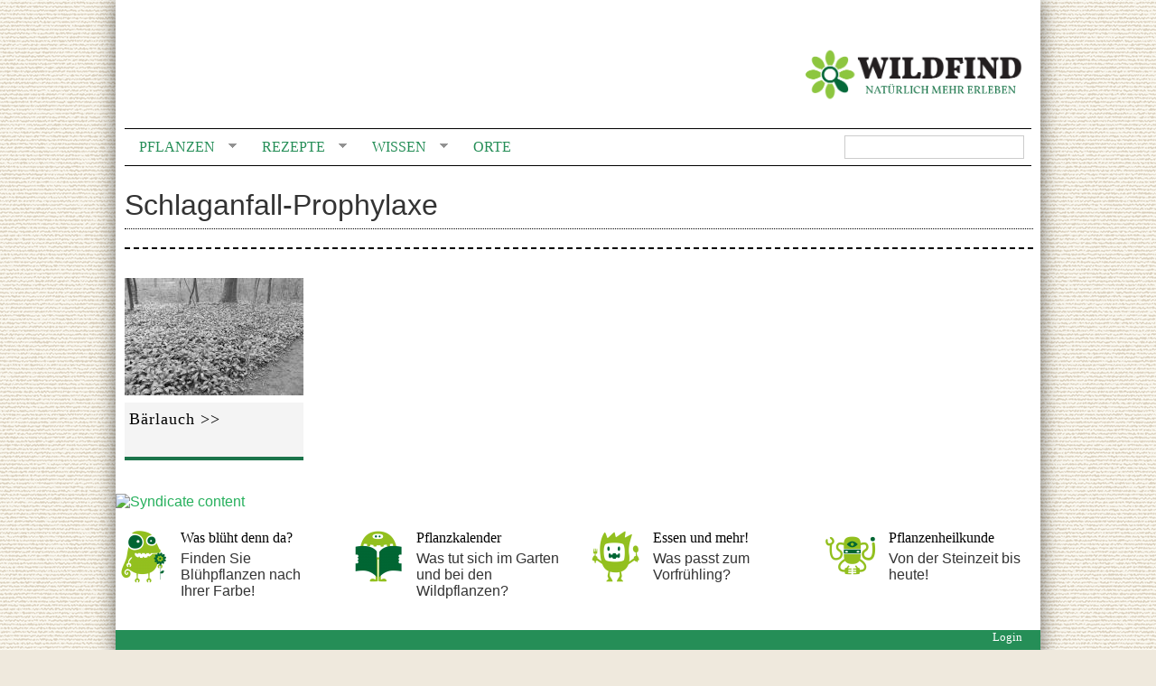

--- FILE ---
content_type: text/css
request_url: https://www.wildfind.com/sites/default/files/css/css_6a271dabbcdad28f39bf44e8b14edbf6.css
body_size: 38157
content:


body.drag{cursor:move;}th.active img{display:inline;}tr.even,tr.odd{background-color:#eee;border-bottom:1px solid #ccc;padding:0.1em 0.6em;}tr.drag{background-color:#fffff0;}tr.drag-previous{background-color:#ffd;}td.active{background-color:#ddd;}td.checkbox,th.checkbox{text-align:center;}tbody{border-top:1px solid #ccc;}tbody th{border-bottom:1px solid #ccc;}thead th{text-align:left;padding-right:1em;border-bottom:3px solid #ccc;}.breadcrumb{padding-bottom:.5em}div.indentation{width:20px;height:1.7em;margin:-0.4em 0.2em -0.4em -0.4em;padding:0.42em 0 0.42em 0.6em;float:left;}div.tree-child{background:url(/misc/tree.png) no-repeat 11px center;}div.tree-child-last{background:url(/misc/tree-bottom.png) no-repeat 11px center;}div.tree-child-horizontal{background:url(/misc/tree.png) no-repeat -11px center;}.error{color:#e55;}div.error{border:1px solid #d77;}div.error,tr.error{background:#fcc;color:#200;padding:2px;}.warning{color:#e09010;}div.warning{border:1px solid #f0c020;}div.warning,tr.warning{background:#ffd;color:#220;padding:2px;}.ok{color:#008000;}div.ok{border:1px solid #00aa00;}div.ok,tr.ok{background:#dfd;color:#020;padding:2px;}.item-list .icon{color:#555;float:right;padding-left:0.25em;clear:right;}.item-list .title{font-weight:bold;}.item-list ul{margin:0 0 0.75em 0;padding:0;}.item-list ul li{margin:0 0 0.25em 1.5em;padding:0;list-style:disc;}ol.task-list li.active{font-weight:bold;}.form-item{margin-top:1em;margin-bottom:1em;}tr.odd .form-item,tr.even .form-item{margin-top:0;margin-bottom:0;white-space:nowrap;}tr.merge-down,tr.merge-down td,tr.merge-down th{border-bottom-width:0 !important;}tr.merge-up,tr.merge-up td,tr.merge-up th{border-top-width:0 !important;}.form-item input.error,.form-item textarea.error,.form-item select.error{border:2px solid red;}.form-item .description{font-size:0.85em;}.form-item label{display:block;font-weight:bold;}.form-item label.option{display:inline;font-weight:normal;}.form-checkboxes,.form-radios{margin:1em 0;}.form-checkboxes .form-item,.form-radios .form-item{margin-top:0.4em;margin-bottom:0.4em;}.marker,.form-required{color:#f00;}.more-link{text-align:right;}.more-help-link{font-size:0.85em;text-align:right;}.nowrap{white-space:nowrap;}.item-list .pager{clear:both;text-align:center;}.item-list .pager li{background-image:none;display:inline;list-style-type:none;padding:0.5em;}.pager-current{font-weight:bold;}.tips{margin-top:0;margin-bottom:0;padding-top:0;padding-bottom:0;font-size:0.9em;}dl.multiselect dd.b,dl.multiselect dd.b .form-item,dl.multiselect dd.b select{font-family:inherit;font-size:inherit;width:14em;}dl.multiselect dd.a,dl.multiselect dd.a .form-item{width:10em;}dl.multiselect dt,dl.multiselect dd{float:left;line-height:1.75em;padding:0;margin:0 1em 0 0;}dl.multiselect .form-item{height:1.75em;margin:0;}.container-inline div,.container-inline label{display:inline;}ul.primary{border-collapse:collapse;padding:0 0 0 1em;white-space:nowrap;list-style:none;margin:5px;height:auto;line-height:normal;border-bottom:1px solid #bbb;}ul.primary li{display:inline;}ul.primary li a{background-color:#ddd;border-color:#bbb;border-width:1px;border-style:solid solid none solid;height:auto;margin-right:0.5em;padding:0 1em;text-decoration:none;}ul.primary li.active a{background-color:#fff;border:1px solid #bbb;border-bottom:#fff 1px solid;}ul.primary li a:hover{background-color:#eee;border-color:#ccc;border-bottom-color:#eee;}ul.secondary{border-bottom:1px solid #bbb;padding:0.5em 1em;margin:5px;}ul.secondary li{display:inline;padding:0 1em;border-right:1px solid #ccc;}ul.secondary a{padding:0;text-decoration:none;}ul.secondary a.active{border-bottom:4px solid #999;}#autocomplete{position:absolute;border:1px solid;overflow:hidden;z-index:100;}#autocomplete ul{margin:0;padding:0;list-style:none;}#autocomplete li{background:#fff;color:#000;white-space:pre;cursor:default;}#autocomplete li.selected{background:#0072b9;color:#fff;}html.js input.form-autocomplete{background-image:url(/misc/throbber.gif);background-repeat:no-repeat;background-position:100% 2px;}html.js input.throbbing{background-position:100% -18px;}html.js fieldset.collapsed{border-bottom-width:0;border-left-width:0;border-right-width:0;margin-bottom:0;height:1em;}html.js fieldset.collapsed *{display:none;}html.js fieldset.collapsed legend{display:block;}html.js fieldset.collapsible legend a{padding-left:15px;background:url(/misc/menu-expanded.png) 5px 75% no-repeat;}html.js fieldset.collapsed legend a{background-image:url(/misc/menu-collapsed.png);background-position:5px 50%;}* html.js fieldset.collapsed legend,* html.js fieldset.collapsed legend *,* html.js fieldset.collapsed table *{display:inline;}html.js fieldset.collapsible{position:relative;}html.js fieldset.collapsible legend a{display:block;}html.js fieldset.collapsible .fieldset-wrapper{overflow:auto;}.resizable-textarea{width:95%;}.resizable-textarea .grippie{height:9px;overflow:hidden;background:#eee url(/misc/grippie.png) no-repeat center 2px;border:1px solid #ddd;border-top-width:0;cursor:s-resize;}html.js .resizable-textarea textarea{margin-bottom:0;width:100%;display:block;}.draggable a.tabledrag-handle{cursor:move;float:left;height:1.7em;margin:-0.4em 0 -0.4em -0.5em;padding:0.42em 1.5em 0.42em 0.5em;text-decoration:none;}a.tabledrag-handle:hover{text-decoration:none;}a.tabledrag-handle .handle{margin-top:4px;height:13px;width:13px;background:url(/misc/draggable.png) no-repeat 0 0;}a.tabledrag-handle-hover .handle{background-position:0 -20px;}.joined + .grippie{height:5px;background-position:center 1px;margin-bottom:-2px;}.teaser-checkbox{padding-top:1px;}div.teaser-button-wrapper{float:right;padding-right:5%;margin:0;}.teaser-checkbox div.form-item{float:right;margin:0 5% 0 0;padding:0;}textarea.teaser{display:none;}html.js .no-js{display:none;}.progress{font-weight:bold;}.progress .bar{background:#fff url(/misc/progress.gif);border:1px solid #00375a;height:1.5em;margin:0 0.2em;}.progress .filled{background:#0072b9;height:1em;border-bottom:0.5em solid #004a73;width:0%;}.progress .percentage{float:right;}.progress-disabled{float:left;}.ahah-progress{float:left;}.ahah-progress .throbber{width:15px;height:15px;margin:2px;background:transparent url(/misc/throbber.gif) no-repeat 0px -18px;float:left;}tr .ahah-progress .throbber{margin:0 2px;}.ahah-progress-bar{width:16em;}#first-time strong{display:block;padding:1.5em 0 .5em;}tr.selected td{background:#ffc;}table.sticky-header{margin-top:0;background:#fff;}#clean-url.install{display:none;}html.js .js-hide{display:none;}#system-modules div.incompatible{font-weight:bold;}#system-themes-form div.incompatible{font-weight:bold;}span.password-strength{visibility:hidden;}input.password-field{margin-right:10px;}div.password-description{padding:0 2px;margin:4px 0 0 0;font-size:0.85em;max-width:500px;}div.password-description ul{margin-bottom:0;}.password-parent{margin:0 0 0 0;}input.password-confirm{margin-right:10px;}.confirm-parent{margin:5px 0 0 0;}span.password-confirm{visibility:hidden;}span.password-confirm span{font-weight:normal;}

div.field-type-asin{display:block;clear:both;border-top:2px solid #DDD;padding-top:3px;}div.amazon-item{clear:both;}div.amazon-item img{float:left;padding-left:3px;margin-bottom:1em;margin-right:1em;}div.amazon-item div{padding-left:1em;margin-left:100px;height:4em;}#edit-amazon-default-image-wrapper{padding-left:10px;display:inline-block;}


.modalframe{color:#000000;background-color:#ffffff;border:2px solid #1b5084;}.modalframe .ui-dialog-titlebar{position:relative;cursor:move;height:26px;background-color:#336699;border:1px solid #6694c6;white-space:nowrap;}.modalframe .ui-dialog-title{display:block;position:absolute;top:0;left:0;margin:0.2em 0.5em;padding:0;color:#d9d9d9;}.modalframe .ui-dialog-titlebar-close{display:block;position:absolute;top:0;right:0;margin:2px 2px 2px 0.5em;padding:0;width:23px;height:20px;background:url(/sites/all/modules/modalframe/images/close.gif) no-repeat 0 0;}.modalframe .ui-dialog-titlebar a.ui-state-hover,.modalframe .ui-dialog-titlebar a.ui-state-focus{background-position:0 -20px;}.modalframe .ui-dialog-titlebar-close span{display:none;}.modalframe .ui-dialog-content{color:#292929;background-color:#f8f8f8;}.ui-widget-overlay{position:absolute;top:0;left:0;width:100%;height:100%;background-color:#aaaaaa;opacity:0.4;filter:alpha(opacity=40);}#modalframe-container{margin:0;padding:0;background:url(/sites/all/modules/modalframe/images/loading.gif) no-repeat 50% 50%;overflow:visible;}#modalframe-container.modalframe-loaded{background:none;}#modalframe-element{margin:0;padding:0;border:none;border-bottom:1px solid #1b5084;}.modalframe-throbber{display:inline-block;width:13px;height:13px;background:transparent url(/sites/all/modules/modalframe/images/throbber.gif) no-repeat 0 0;}

.calendar-calendar tr.odd,.calendar-calendar tr.even{background-color:#fff;}.calendar-calendar table{border-collapse:collapse;border-spacing:0;margin:0 auto;padding:0;width:100%;}.calendar-calendar .month-view table{border:none;padding:0;margin:0;width:100%;}.calendar-calendar .year-view td{width:32%;padding:1px;border:none;}.calendar-calendar .year-view td table td{width:13%;padding:0;}.calendar-calendar tr{padding:0;margin:0;background-color:white;}.calendar-calendar th{text-align:center;margin:0;}.calendar-calendar th a{font-weight:bold;}.calendar-calendar td{width:12%;min-width:12%;border:1px solid #ccc;color:#777;text-align:right;vertical-align:top;margin:0;padding:0;}.calendar-calendar .mini{border:none;}.calendar-calendar td.week{width:1%;min-width:1%;}.calendar-calendar .week{clear:both;font-style:normal;color:#555;font-size:0.8em;}.calendar-calendar .week a{font-weight:normal;}.calendar-calendar .inner{height:auto !important;height:5em;padding:0;margin:0;}.calendar-calendar .inner div{padding:0;margin:0;}.calendar-calendar .inner p{padding:0 0 .8em 0;margin:0;}.calendar-calendar td a{font-weight:bold;text-decoration:none;}.calendar-calendar td a:hover{text-decoration:underline;}.calendar-calendar td.year,.calendar-calendar td.month{text-align:center;}.calendar-calendar th.days{color:#ccc;background-color:#224;text-align:center;padding:1px;margin:0;}.calendar-calendar div.day{float:right;text-align:center;padding:0.125em 0.25em 0 0.25em;margin:0;background-color:#f3f3f3;border:1px solid gray;border-width:0 0 1px 1px;clear:both;width:1.5em;}.calendar-calendar div.calendar{background-color:#fff;border:solid 1px #ddd;text-align:left;margin:0 .25em .25em 0;width:96%;float:right;clear:both;}.calendar-calendar .day-view div.calendar{float:none;width:98%;margin:1% 1% 0 1%;}.calendar-calendar div.title{font-size:.8em;text-align:center;}.calendar-calendar div.title a{color:#000;}.calendar-calendar div.title a:hover{color:#c00;}.calendar-calendar .content{clear:both;padding:3px;padding-left:5px;}.calendar div.form-item{white-space:normal;}table td.mini,table th.mini,table.mini td.week{padding:0 1px 0 0;margin:0;}table td.mini a{font-weight:normal;}.calendar-calendar .mini-day-off{padding:0px;}.calendar-calendar .mini-day-on{padding:0px;}table .mini-day-on a{text-decoration:underline;}.calendar-calendar .mini .title{font-size:.8em;}.mini .calendar-calendar .week{font-size:.7em;}.mini-row{width:100%;border:none;}.mini{width:32%;vertical-align:top;}.calendar-calendar .stripe{height:5px;width:auto;font-size:1px !important;line-height:1px !important;}.calendar-calendar .day-view .stripe{width:100%;}table.calendar-legend{background-color:#ccc;width:100%;margin:0;padding:0;}table.calendar-legend tr.odd .stripe,table.calendar-legend tr.even .stripe{height:12px !important;font-size:9px !important;line-height:10px !important;}.calendar-legend td{text-align:left;}.calendar-empty{font-size:1px;line-height:1px;}.calendar-calendar td.calendar-agenda-hour{text-align:right;border:none;border-top:1px solid #CCCCCC;padding-top:.25em;width:1%;}.calendar-calendar td.calendar-agenda-no-hours{min-width:1%;}.calendar-calendar td.calendar-agenda-hour .calendar-hour{font-size:1.2em;font-weight:bold;}.calendar-calendar td.calendar-agenda-hour .calendar-ampm{font-size:1em;}.calendar-calendar td.calendar-agenda-items{border:1px solid #CCCCCC;text-align:left;}.calendar-calendar td.calendar-agenda-items div.calendar{width:auto;padding:.25em;margin:0;}.calendar-calendar div.calendar div.inner .calendar-agenda-empty{width:100%;text-align:center;vertical-align:middle;padding:1em 0;background-color:#fff;}.calendar-date-select form{text-align:right;float:right;width:25%;}.calendar-date-select div,.calendar-date-select input,.calendar-date-select label{text-align:right;padding:0;margin:0;float:right;clear:both;}.calendar-date-select .description{float:right;}.calendar-label{font-weight:bold;display:block;clear:both;}.calendar-calendar div.date-nav{background-color:#ccc;color:#777;padding:0.2em;width:auto;border:1px solid #ccc;}.calendar-calendar div.date-nav a,.calendar-calendar div.date-nav h3{color:#777;text-decoration:none;}.calendar-calendar th.days{background-color:#eee;color:#777;font-weight:bold;border:1px solid #ccc;}.calendar-calendar td.empty{background:#ccc;border-color:#ccc;}.calendar-calendar table.mini td.empty{background:#fff;border-color:#fff;}.calendar-calendar td div.day{border:1px solid #ccc;border-top:none;border-right:none;margin-bottom:2px;}.calendar-calendar td .inner div,.calendar-calendar td .inner div a{background:#eee;}.calendar-calendar div.calendar{border:none;font-size:x-small;}.calendar-calendar td .inner div.calendar div,.calendar-calendar td .inner div.calendar div a{border:none;background:#ffc;padding:0;}.calendar-calendar td .inner div.calendar div.calendar-more,.calendar-calendar td .inner div.calendar div.calendar-more a{color:#444;background:#fff;text-align:right;}.calendar-calendar td .inner .view-field,.calendar-calendar td .inner .view-field a{color:#444;font-weight:normal;}.calendar-calendar td span.date-display-single,.calendar-calendar td span.date-display-start,.calendar-calendar td span.date-display-end,.calendar-calendar td span.date-display-separator{font-weight:bold;}.calendar-calendar td .inner div.day a{color:#4b85ac;}.calendar-calendar tr td.today,.calendar-calendar tr.odd td.today,.calendar-calendar tr.even td.today{background-color:#C3D6E4;}.calendar-calendar td .inner div.calendar div div.view-data-node-data-field-date-field-date-value{}.calendar-calendar td.past{}.calendar-calendar td.future{}.calendar-calendar td.has-events{}.calendar-calendar td.has-no-events{}.calendar-calendar tbody{border-top:none;}.calendar-calendar .month-view .full .inner,.calendar-calendar .week-view .full .multi-day .inner{height:auto;min-height:auto;}.calendar-calendar .week-view .full .calendar-agenda-hour
.calendar-calendar .month-view .full .single-day .inner .view-item{float:left;width:100%;}.calendar-calendar .week-view .full .calendar-agenda-hour{width:6%;min-width:0px;padding-right:2px;}.calendar-calendar .week-view .full .days{width:13%;}.calendar-calendar .month-view .full div.calendar,.calendar-calendar .week-view .full div.calendar,.calendar-calendar .day-view div.calendar{width:auto;}.calendar-calendar .month-view .full tr.date-box,.calendar-calendar .month-view .full tr.date-box td,.calendar-calendar .month-view .full tr.multi-day,.calendar-calendar .month-view .full tr.multi-day td{height:19px;max-height:19px;}.calendar-calendar .month-view .full tr.single-day .no-entry,.calendar-calendar .month-view .full tr.single-day .no-entry .inner{height:44px !important;line-height:44px;font-size:1px;}.calendar-calendar .month-view .full tr.single-day .noentry-multi-day,.calendar-calendar .month-view .full tr.single-day .noentry-multi-day .inner{height:22px !important;line-height:22px;font-size:1px;}.calendar-calendar .month-view .full td,.calendar-calendar .week-view .full td,.calendar-calendar .day-view  td{vertical-align:top;padding:1px 2px 0 2px}.calendar-calendar .month-view .full td.date-box{height:1%;border-bottom:0px;padding-bottom:2px;}.calendar-calendar .month-view .full .week{font-size:inherit;}.calendar-calendar .month-view .full .week a,.calendar-calendar .week-view .full .week a{color:#4b85ac;}.calendar-calendar .month-view .full td .inner div.day,.calendar-calendar .month-view .full td .inner div.day a{border:none;background:none;margin-bottom:0px;}.calendar-calendar .month-view .full td.date-box .inner,.calendar-calendar .week-view .full td.date-box .inner{min-height:inherit;}.calendar-calendar .month-view .full td.multi-day,.calendar-calendar .week-view .full td.multi-day{border-top:0px;border-bottom:0px;}.calendar-calendar .week-view .full .first td.multi-day{border-top:1px solid #CCCCCC;}.calendar-calendar .month-view .full td.single-day{border-top:0px;}.calendar-calendar .month-view .full td.multi-day .inner,.calendar-calendar .week-view .full td.multi-day .inner,.calendar-calendar .day-view .full td.multi-day .inner{min-height:inherit;width:auto;position:relative;}.calendar-calendar .month-view .full td.multi-day.no-entry{min-height:0px;}.calendar-calendar .month-view .full td.single-day .calendar-empty,.calendar-calendar .month-view .full td.single-day.empty,.calendar-calendar .month-view .full td.date-box.empty{background:#F4F4F4;}.calendar-calendar .month-view .full td.single-day .inner div,.calendar-calendar .month-view .full td.single-day .inner div a,.calendar-calendar .month-view .full td.multi-day .inner div,.calendar-calendar .month-view .full td.multi-day .inner div a,.calendar-calendar .month-view .full td .inner div.calendar.monthview div,.calendar-calendar .month-view .full td .inner div.calendar.monthview div a,.calendar-calendar .week-view .full td.single-day .inner div,.calendar-calendar .week-view .full td.single-day .inner div a,.calendar-calendar .week-view .full td.multi-day .inner div,.calendar-calendar .week-view .full td.multi-day .inner div a,.calendar-calendar .week-view .full td .inner div.calendar.weekview div,.calendar-calendar .week-view .full td .inner div.calendar.weekview div a,.calendar-calendar .day-view .full td .inner div.view-item,.calendar-calendar .day-view .full td .inner div.calendar div,.calendar-calendar .day-view .full td .inner div.calendar div a{background:none;}.calendar-calendar .day-view .full td .inner div.calendar div,.calendar-calendar .day-view .full td .inner div.calendar div a{margin:0px 3px;}.calendar-calendar .day-view .full td .inner div.calendar div.stripe{margin:0px;}.calendar-calendar .month-view .full tr td.today,.calendar-calendar .month-view .full tr.odd td.today,.calendar-calendar .month-view .full tr.even td.today{background:none;border-left:2px solid #7C7F12;border-right:2px solid #7C7F12;}.calendar-calendar .month-view .full td.date-box.today{border-width:2px 2px 0px 2px;border-style:solid;border-color:#7C7F12;}.calendar-calendar .month-view .full tr td.single-day.today{border-bottom:2px solid #7C7F12;}.calendar-calendar .month-view .full tr td.multi-day.starts-today{border-left:2px solid #7C7F12;}.calendar-calendar .month-view .full tr td.multi-day.ends-today{border-right:2px solid #7C7F12;}.calendar-calendar .month-view .full tr td.multi-day,.calendar-calendar .month-view .full tr td.single-day{border-top:0px;}.calendar-calendar .month-view .full tr td.multi-day,.calendar-calendar .month-view .full tr td.date-box{border-bottom:0px;}.calendar-calendar .month-view .full .inner .monthview,.calendar-calendar .week-view .full .inner .weekview,.calendar-calendar .day-view .full .inner .dayview{-moz-border-radius:5px;border-radius:5px;width:auto;float:none;display:block;margin:.25em auto;position:relative;}.calendar-calendar .month-view .full td.single-day div.monthview,.calendar-calendar .week-view .full td.single-day div.weekview,.calendar-calendar .day-view .full td.single-day div.dayview{background:#FFD8C0;width:auto;padding:0px 3px;overflow:hidden;}.calendar-calendar .month-view .full td.single-day .calendar-more div.monthview{background:none;}.calendar-calendar .day-view td div.dayview{padding:0px;}.calendar-calendar .month-view .full td.multi-day div.monthview,.calendar-calendar .week-view .full td.multi-day div.weekview,.calendar-calendar .day-view .full td.multi-day div.dayview{background:#74a5d7;height:1.9em;overflow:hidden;margin:0px auto;color:#ffffff;position:relative;}.calendar-calendar .week-view .full td.multi-day div.weekview{height:3.5em;}.calendar-calendar .month-view .full td.multi-day .inner .view-field,.calendar-calendar .month-view .full td.multi-day .inner .view-field a,.calendar-calendar .week-view .full td.multi-day .inner .view-field,.calendar-calendar .week-view .full td.multi-day .inner .view-field a,.calendar-calendar .day-view .full td.multi-day .inner .view-field,.calendar-calendar .day-view .full td.multi-day .inner .view-field a{color:#ffffff;}.calendar-calendar .full td.multi-day .calendar .view-field,.calendar-calendar .full td.single-day .calendar .view-field{}.calendar-calendar .day-view .full td.multi-day div.dayview,.calendar-calendar .week-view .full td.multi-day div.weekview{margin-bottom:2px;}.calendar-calendar .month-view .full td.multi-day .calendar.monthview .view-field{white-space:nowrap;float:left;margin-right:3px;}.calendar-calendar .week-view .full td.multi-day .calendar.weekview .view-field{white-space:nowrap;display:inline;margin-right:3px;}.calendar-calendar .day-view .full td.multi-day .calendar.weekview .view-field{display:block;}.calendar-calendar .month-view .full td.multi-day .calendar.monthview .contents,.calendar-calendar .week-view .full td.multi-day .calendar.weekview .contents{position:absolute;width:3000px;left:5px;}.calendar-calendar .day-view td .stripe,.calendar-calendar .month-view .full td .stripe,.calendar-calendar .week-view .full td .stripe{-moz-border-radius:5px 5px 0px 0px;border-radius:5px 5px 0px 0px;left:0px;top:0px;position:absolute;width:100%;height:3px;z-index:2;}.calendar-calendar .full td.single-day .continuation,.calendar-calendar .full td.single-day .continues,.calendar-calendar .full td.single-day .cutoff{display:none;}.calendar-calendar .month-view .full td.multi-day  .inner .monthview .continuation,.calendar-calendar .week-view .full td.multi-day  .inner .weekview .continuation{float:left;margin-right:3px;height:1.9em;}.calendar-calendar .week-view .full td.multi-day  .inner .weekview .continuation{height:2.75em;padding-top:0.75em;margin-right:8px;}.calendar-calendar .month-view .full td.multi-day .inner .monthview .continues,.calendar-calendar .month-view .full td.multi-day .inner .monthview .cutoff,.calendar-calendar .week-view .full td.multi-day .inner .weekview .continues,.calendar-calendar .week-view .full td.multi-day .inner .weekview .cutoff{position:absolute;right:0px !important;right:-1px;width:10px;text-align:left;background:#74a5d7;-moz-border-radius:0px 5px 5px 0px;border-radius:0px 5px 5px 0px;height:1.9em;padding-left:6px;z-index:1;}.calendar-calendar .week-view .full td.multi-day .inner .weekview .continues,.calendar-calendar .week-view .full td.multi-day .inner .weekview .cutoff{height:2.75em;padding-top:0.75em;}.calendar-calendar .month-view .full td.multi-day .inner .monthview .cutoff,.calendar-calendar .week-view .full td.multi-day .inner .weekview .cutoff{width:8px;padding-left:0px;}.calendar-calendar .week-view .full td.multi-day{padding:2px;}.calendar-calendar .week-view td.single-day div.calendar{width:100%;padding-left:0px;padding-right:0px;}.calendar-calendar .week-view .full tr.last td.multi-day{border-bottom:1px solid #CCCCCC;}.view-content .calendar-calendar{position:relative;margin-top:5px;float:left;width:100%;}.view-content .calendar-calendar .links{display:block;}.view-content .calendar-calendar ul.links{margin-bottom:3px;}.view-content .calendar-calendar ul{position:absolute;top:8px;line-height:inherit;z-index:1;}.view-content .calendar-calendar li{float:left;line-height:inherit;margin-left:10px;}.view-content .calendar-calendar li a{text-decoration:underline;line-height:inherit;}.view-content .calendar-calendar .date-nav{background-color:transparent;border:0px;height:30px;height:auto;min-height:30px;}.view-content .calendar-calendar .date-prev a,.view-content .calendar-calendar .date-next a{text-decoration:none;color:inherit;font-size:12px;}.view-content .calendar-calendar .date-nav a:hover{text-decoration:underline;}.view-content .calendar-calendar .date-prev{-moz-border-radius:5px 0 0 5px;border-radius:5px 0 0 5px;background:none repeat scroll 0 0 #dfdfdf;float:none;padding:5px 0;position:absolute;right:60px;text-align:right;top:0px;width:auto;z-index:1;font-size:12px;}div.block .view-content .calendar-calendar .date-prev{left:0;right:auto;}.view-content .calendar-calendar .date-prev span{margin-left:10px;font-style:bold;}.view-content .calendar-calendar .date-heading{position:relative;width:100%;top:0px;text-align:center;z-index:0;float:none;}.view-content .calendar-calendar .date-heading h3{line-height:30px;font-size:1.7em;}.view-content .calendar-calendar .date-next{-moz-border-radius:0px 5px 5px 0px;border-radius:0px 5px 5px 0px;background:none repeat scroll 0 0 #dfdfdf;float:none;padding:5px 0;position:absolute;right:0px;text-align:right;top:0px;width:auto;z-index:1;font-size:12px;}.view-content .calendar-calendar .date-next span{margin-right:10px;font-style:bold;}.view-content:after{content:".";display:block;height:0;clear:both;visibility:hidden;}.attachment .calendar-calendar{margin-top:20px;clear:both;}.calendar-calendar th a,.attachment .calendar-calendar th{background-color:transparent;border:0px;}.attachment .calendar-calendar th.calendar-agenda-hour{color:#777777;font-weight:bold;text-align:right;}.view-calendar .feed-icon{margin-top:5px;}


.field .field-label,.field .field-label-inline,.field .field-label-inline-first{font-weight:bold;}.field .field-label-inline,.field .field-label-inline-first{display:inline;}.field .field-label-inline{visibility:hidden;}.node-form .content-multiple-table td.content-multiple-drag{width:30px;padding-right:0;}.node-form .content-multiple-table td.content-multiple-drag a.tabledrag-handle{padding-right:.5em;}.node-form .content-add-more .form-submit{margin:0;}.content-multiple-remove-button{display:block;float:right;height:14px;width:16px;margin:2px 0 1px 0;padding:0;background:transparent url(/sites/all/modules/cck/images/remove.png) no-repeat 0 0;border-bottom:#C2C9CE 1px solid;border-right:#C2C9CE 1px solid;}.content-multiple-remove-button:hover{background-position:0 -14px;}.content-multiple-removed-row .content-multiple-remove-button{background-position:0 -28px;}.content-multiple-removed-row .content-multiple-remove-button:hover{background-position:0 -42px;}html.js .content-multiple-removed-row{background-color:#ffffcc;}.content-multiple-weight-header,.content-multiple-remove-header,.content-multiple-remove-cell,.content-multiple-table td.delta-order{text-align:center;}html.js .content-multiple-weight-header,html.js .content-multiple-remove-header span,html.js .content-multiple-table td.delta-order,html.js .content-multiple-remove-checkbox{display:none;}.node-form .number{display:inline;width:auto;}.node-form .text{width:auto;}.form-item #autocomplete .reference-autocomplete{white-space:normal;}.form-item #autocomplete .reference-autocomplete label{display:inline;font-weight:normal;}#content-field-overview-form .advanced-help-link,#content-display-overview-form .advanced-help-link{margin:4px 4px 0 0;}#content-field-overview-form .label-group,#content-display-overview-form .label-group,#content-copy-export-form .label-group{font-weight:bold;}table#content-field-overview .label-add-new-field,table#content-field-overview .label-add-existing-field,table#content-field-overview .label-add-new-group{float:left;}table#content-field-overview tr.content-add-new .tabledrag-changed{display:none;}table#content-field-overview tr.content-add-new .description{margin-bottom:0;}table#content-field-overview .content-new{font-weight:bold;padding-bottom:.5em;}.advanced-help-topic h3,.advanced-help-topic h4,.advanced-help-topic h5,.advanced-help-topic h6{margin:1em 0 .5em 0;}.advanced-help-topic dd{margin-bottom:.5em;}.advanced-help-topic span.code{background-color:#EDF1F3;font-family:"Bitstream Vera Sans Mono",Monaco,"Lucida Console",monospace;font-size:0.9em;padding:1px;}.advanced-help-topic .content-border{border:1px solid #AAA}


*{margin:0;padding:0;border:none;outline:none;}.mosaic-block{float:left;position:relative;overflow:hidden;width:300px;height:200px;background:#fff no-repeat center center;border:1px solid #fff;-webkit-box-shadow:0 1px 3px rgba(0,0,0,0.5);}.mosaic-backdrop{display:none;position:absolute;top:0;height:100%;width:100%;background:#fff;}.mosaic-overlay{display:none;z-index:5;position:absolute;width:100%;height:100%;background:#111;}.circle .mosaic-overlay{background:url(/sites/all/themes/clean/images/hover-magnify.png) no-repeat center center;opacity:0;-ms-filter:"progid:DXImageTransform.Microsoft.Alpha(Opacity=00)";filter:alpha(opacity=00);display:none;}.fade .mosaic-overlay{opacity:0;-ms-filter:"progid:DXImageTransform.Microsoft.Alpha(Opacity=00)";filter:alpha(opacity=00);background:url(/sites/all/themes/clean/images/bg-black.png);}.bar .mosaic-overlay{bottom:-100px;height:100px;background:url(/sites/all/themes/clean/images/bg-black.png);}.bar2 .mosaic-overlay{bottom:-50px;height:100px;opacity:0.8;-ms-filter:"progid:DXImageTransform.Microsoft.Alpha(Opacity=80)";filter:alpha(opacity=80);}.bar2 .mosaic-overlay:hover{opacity:1;-ms-filter:"progid:DXImageTransform.Microsoft.Alpha(Opacity=100)";filter:alpha(opacity=100);}.bar3 .mosaic-overlay{top:-100px;height:100px;background:url(/sites/all/themes/clean/images/bg-black.png);}
.round-border{border-radius:20px;-moz-border-radius:20px;-webkit-border-radius:20px;border:1px solid #000000;padding:10px 10px 10px 10px;margin:5px;}.round-border-eatable{border-radius:20px;-moz-border-radius:20px;-webkit-border-radius:20px;border:1px solid #000000;padding:10px 10px 10px 10px;margin:5px;background-color:white;}
 .magicjack{display:block;font-size:12px;text-align:right;}.bilder1 .views-row-1 img{width:644px;height:auto;}.bilder1 .views-row .views-field.views-field-counter{height:15px;width:15px;background-color:white;text-align:center;line-height:15px;font-size:10px;border-radius:15px;position:absolute;display:block;right:3px;bottom:8px;}.bilder1 .views-row{position:relative;display:inline-block;}.bilder2 .views-row-1 img{float:left;width:311px;height:auto;display:inline-block;}.bilder2 .views-row-2 img{float:right;width:311px;height:auto;display:inline-block;margin-left:16px;}.bilder2 .views-row{position:relative;display:inline-block;}.bilder2 .views-row .views-field.views-field-counter{height:15px;width:15px;background-color:white;text-align:center;line-height:15px;font-size:10px;border-radius:15px;position:absolute;display:block;right:3px;bottom:3px;}.bilder3 .views-row-1{float:left;display:inline-block;}.bilder3 .views-row-2{float:left;display:inline-block;}.bilder3 .views-row-3{float:left;display:inline-block;}.bilder3 .views-row-1 img{width:425px;height:auto;}.bilder3 .views-row-2 img{width:196px;height:auto;margin-left:22px;}.bilder3 .views-row-3 img{width:196px;height:auto;margin-top:16px;margin-left:22px;}.bilder3 .views-row{position:relative;display:inline-block;}.bilder3 .views-row .views-field.views-field-counter{height:15px;width:15px;background-color:white;text-align:center;line-height:15px;font-size:10px;border-radius:15px;position:absolute;display:block;right:3px;bottom:8px;}.bilder4 .views-row-1{float:left;display:inline-block;}.bilder4 .views-row-2{float:left;display:inline-block;}.bilder4 .views-row-3{float:left;display:inline-block;}.bilder4 .views-row-4{float:left;display:inline-block;}.bilder4 .views-row-1 img{width:644px;height:auto;margin-bottom:16px;}.bilder4 .views-row-2 img{width:425px;height:auto;}.bilder4 .views-row-3 img{width:196px;height:auto;margin-left:22px;}.bilder4 .views-row-4 img{width:196px;height:auto;margin-top:16px;margin-left:22px;}.bilder4 .views-row{position:relative;display:inline-block;}.bilder4 .views-row .views-field.views-field-counter{height:15px;width:15px;background-color:white;text-align:center;line-height:15px;font-size:10px;border-radius:15px;position:absolute;display:block;right:3px;bottom:8px;}.bilder4 .views-row-1 .views-field.views-field-counter{bottom:24px;}.bilder5 .views-row-1{float:left;display:inline-block;width:425px;}.bilder5 .views-row-2{float:right;display:inline-block;width:196px;}.bilder5 .views-row-3{float:right;display:inline-block;width:196px;}.bilder5 .views-row-4{float:left;display:inline-block;width:311px;}.bilder5 .views-row-5{float:right;display:inline-block;width:311px;}.bilder5 .views-row-1 img{width:425px;height:auto;}.bilder5 .views-row-2 img{width:196px;height:auto;}.bilder5 .views-row-3 img{width:196px;height:auto;margin-top:16px;}.bilder5 .views-row-4 img{width:311px;height:auto;margin-top:16px;}.bilder5 .views-row-5 img{width:311px;height:auto;margin-top:16px;}.bilder5 .views-row{position:relative;display:inline-block;}.bilder5 .views-row .views-field.views-field-counter{height:15px;width:15px;background-color:white;text-align:center;line-height:15px;font-size:10px;border-radius:15px;position:absolute;display:block;right:3px;bottom:8px;}.bilder6 .views-row-1{float:left;display:inline-block;}.bilder6 .views-row-2{float:left;display:inline-block;}.bilder6 .views-row-3{float:left;display:inline-block;}.bilder6 .views-row-4{float:right;display:inline-block;}.bilder6 .views-row-5{float:right;display:inline-block;}.bilder6 .views-row-6{float:right;display:inline-block;}.bilder6 .views-row-1 img{width:425px;height:auto;}.bilder6 .views-row-2 img{width:196px;height:auto;margin-left:22px;}.bilder6 .views-row-3 img{width:196px;height:auto;margin-top:16px;margin-left:22px;}.bilder6 .views-row-4 img{width:425px;height:auto;margin-left:22px;margin-top:16px;}.bilder6 .views-row-5 img{width:196px;height:auto;margin-top:16px;}.bilder6 .views-row-6 img{width:196px;height:auto;margin-top:16px;}.bilder6 .views-row{position:relative;display:inline-block;}.bilder6 .views-row .views-field.views-field-counter{height:15px;width:15px;background-color:white;text-align:center;line-height:15px;font-size:10px;border-radius:15px;position:absolute;display:block;right:3px;bottom:8px;}.bilder7 .views-row-1 img{width:644px;height:auto;display:inline-block;}.bilder7 .views-row-2 img{float:left;width:311px;height:auto;display:inline-block;margin-top:16px;}.bilder7 .views-row-3 img{float:right;width:311px;height:auto;display:inline-block;margin-top:16px;margin-left:16px;}.bilder7 .views-row-4 img{float:left;width:311px;height:auto;display:inline-block;margin-top:16px;}.bilder7 .views-row-5 img{float:right;width:311px;height:auto;display:inline-block;margin-top:16px;margin-left:16px;}.bilder7 .views-row-6 img{float:left;width:311px;height:auto;display:inline-block;margin-top:16px;}.bilder7 .views-row-7 img{float:right;width:311px;height:auto;display:inline-block;margin-top:16px;margin-left:16px;}.bilder7 .views-row{position:relative;display:inline-block;}.bilder7 .views-row .views-field.views-field-counter{height:15px;width:15px;background-color:white;text-align:center;line-height:15px;font-size:10px;border-radius:15px;position:absolute;display:block;right:3px;bottom:3px;}.bilder7 .views-row-1 .views-field.views-field-counter{bottom:8px;}.bilder8 .views-row-1{float:left;display:inline-block;}.bilder8 .views-row-2{float:left;display:inline-block;}.bilder8 .views-row-3{float:left;display:inline-block;}.bilder8 .views-row-4{float:left;display:inline-block;}.bilder8 .views-row-5{float:left;display:inline-block;}.bilder8 .views-row-6{float:left;display:inline-block;}.bilder8 .views-row-7{float:left;display:inline-block;}.bilder8 .views-row-8{float:left;display:inline-block;}.bilder8 .views-row-1 img{width:644px;height:auto;margin-bottom:16px;}.bilder8 .views-row-2 img{width:425px;height:auto;}.bilder8 .views-row-3 img{width:196px;height:auto;margin-left:22px;}.bilder8 .views-row-4 img{width:196px;height:auto;margin-top:16px;margin-left:22px;}.bilder8 .views-row{position:relative;display:inline-block;}.bilder8 .views-row .views-field.views-field-counter{height:15px;width:15px;background-color:white;text-align:center;line-height:15px;font-size:10px;border-radius:15px;position:absolute;display:block;right:3px;bottom:8px;}.bilder8 .views-row-5 img{width:644px;height:auto;margin-bottom:16px;margin-top:16px;}.bilder8 .views-row-6 img{width:425px;height:auto;}.bilder8 .views-row-7 img{width:196px;height:auto;margin-left:22px;}.bilder8 .views-row-8 img{width:196px;height:auto;margin-top:16px;margin-left:22px;}.bilder8 .views-row .views-field.views-field-counter{height:15px;width:15px;background-color:white;text-align:center;line-height:15px;font-size:10px;border-radius:15px;position:absolute;display:block;right:3px;bottom:8px;}.bilder8 .views-row-5 .views-field.views-field-counter{bottom:24px;}.bilder8 .views-row-1 .views-field.views-field-counter{bottom:24px;}.bilder9 .views-row-1{float:left;display:inline-block;}.bilder9 .views-row-2{float:left;display:inline-block;}.bilder9 .views-row-3{float:left;display:inline-block;}.bilder9 .views-row-4{float:left;display:inline-block;}.bilder9 .views-row-5{float:left;display:inline-block;}.bilder9 .views-row-6{float:left;display:inline-block;}.bilder9 .views-row-7{float:left;display:inline-block;}.bilder9 .views-row-8{float:left;display:inline-block;}.bilder9 .views-row-9{float:left;display:inline-block;}.bilder9 .views-row-10{float:left;display:inline-block;}.bilder9 .views-row-1 img{width:425px;height:auto;}.bilder9 .views-row-2 img{width:196px;height:auto;margin-left:22px;}.bilder9 .views-row-3 img{width:196px;height:auto;margin-top:16px;margin-left:22px;}.bilder9 .views-row-4 img{float:left;width:311px;height:auto;display:inline-block;margin-top:16px;}.bilder9 .views-row-5 img{float:right;width:311px;height:auto;display:inline-block;margin-left:19px;margin-top:16px;}.bilder9 .views-row-6 img{width:425px;height:auto;margin-top:16px;}.bilder9 .views-row-7 img{width:196px;height:auto;margin-left:22px;margin-top:16px;}.bilder9 .views-row-8 img{width:196px;height:auto;margin-top:16px;margin-left:22px;}.bilder9 .views-row-9 img{float:left;width:311px;height:auto;display:inline-block;margin-top:16px;}.bilder9 .views-row-10 img{float:right;width:311px;height:auto;display:inline-block;margin-left:19px;margin-top:16px;}.bilder9 .views-row{position:relative;display:inline-block;}.bilder9 .views-row .views-field.views-field-counter{height:15px;width:15px;background-color:white;text-align:center;line-height:15px;font-size:10px;border-radius:15px;position:absolute;display:block;right:3px;bottom:8px;}.bilder10 .views-row-1{float:left;display:inline-block;}.bilder10 .views-row-2{float:left;display:inline-block;}.bilder10 .views-row-3{float:left;display:inline-block;}.bilder10 .views-row-4{float:left;display:inline-block;}.bilder10 .views-row-5{float:left;display:inline-block;}.bilder10 .views-row-6{float:left;display:inline-block;}.bilder10 .views-row-7{float:left;display:inline-block;}.bilder10 .views-row-8{float:left;display:inline-block;}.bilder10 .views-row-9{float:left;display:inline-block;}.bilder10 .views-row-10{float:left;display:inline-block;}.bilder10 .views-row-1 img{width:425px;height:auto;}.bilder10 .views-row-2 img{width:196px;height:auto;margin-left:22px;}.bilder10 .views-row-3 img{width:196px;height:auto;margin-top:16px;margin-left:22px;}.bilder10 .views-row-4 img{float:left;width:311px;height:auto;display:inline-block;margin-top:16px;}.bilder10 .views-row-5 img{float:right;width:311px;height:auto;display:inline-block;margin-left:19px;margin-top:16px;}.bilder10 .views-row-6 img{width:425px;height:auto;margin-top:16px;}.bilder10 .views-row-7 img{width:196px;height:auto;margin-left:22px;margin-top:16px;}.bilder10 .views-row-8 img{width:196px;height:auto;margin-top:16px;margin-left:22px;}.bilder10 .views-row-9 img{float:left;width:311px;height:auto;display:inline-block;margin-top:16px;}.bilder10 .views-row-10 img{float:right;width:311px;height:auto;display:inline-block;margin-left:19px;margin-top:16px;}.bilder10 .views-row{position:relative;display:inline-block;}.bilder10 .views-row .views-field.views-field-counter{height:15px;width:15px;background-color:white;text-align:center;line-height:15px;font-size:10px;border-radius:15px;position:absolute;display:block;right:3px;bottom:8px;}.bilder14 .views-row-1 img{width:644px;height:auto;display:inline-block;}.bilder14 .views-row-2 img{float:left;width:311px;height:auto;display:inline-block;margin-top:16px;}.bilder14 .views-row-3 img{float:right;width:311px;height:auto;display:inline-block;margin-top:16px;margin-left:16px;}.bilder14 .views-row-4 img{float:left;width:311px;height:auto;display:inline-block;margin-top:16px;}.bilder14 .views-row-5 img{float:right;width:311px;height:auto;display:inline-block;margin-top:16px;margin-left:16px;}.bilder14 .views-row-6 img{float:left;width:311px;height:auto;display:inline-block;margin-top:16px;}.bilder14 .views-row-7 img{float:right;width:311px;height:auto;display:inline-block;margin-top:16px;margin-left:16px;}.bilder14 .views-row{position:relative;display:inline-block;}.bilder14 .views-row .views-field.views-field-counter{height:15px;width:15px;background-color:white;text-align:center;line-height:15px;font-size:10px;border-radius:15px;position:absolute;display:block;right:3px;bottom:3px;}.bilder14 .views-row-8 img{width:644px;height:auto;display:inline-block;margin-top:16px;}.bilder14 .views-row-9 img{float:left;width:311px;height:auto;display:inline-block;margin-top:16px;}.bilder14 .views-row-10 img{float:right;width:311px;height:auto;display:inline-block;margin-top:16px;margin-left:16px;}.bilder14 .views-row-11 img{float:left;width:311px;height:auto;display:inline-block;margin-top:16px;}.bilder14 .views-row-12 img{float:right;width:311px;height:auto;display:inline-block;margin-top:16px;margin-left:16px;}.bilder14 .views-row-13 img{float:left;width:311px;height:auto;display:inline-block;margin-top:16px;}.bilder14 .views-row-14 img{float:right;width:311px;height:auto;display:inline-block;margin-top:16px;margin-left:16px;}.bilder14 .views-row{position:relative;display:inline-block;}.bilder14 .views-row .views-field.views-field-counter{height:15px;width:15px;background-color:white;text-align:center;line-height:15px;font-size:10px;border-radius:15px;position:absolute;display:block;right:3px;bottom:3px;}.bilder14 .views-row-8 .views-field.views-field-counter{bottom:8px;}.bilder14 .views-row-1 .views-field.views-field-counter{bottom:8px;}.view-dom-id-bilder-rezepte-attachment-2-1{margin-bottom:30px;}
 .view-dom-id-date-browser-alles-page-1 .views-fluid-grid-item{min-height:340px;}.view-dom-id-date-browser-alles-page-1 .views-field.views-field-field-kalender-fix-empfehlung-nid{font-weight:bold;}.view-dom-id-date-browser-alles-page-1 span.views-label.views-label-field-kalender-fix-namenstag-value{font-weight:bold;}.view-dom-id-date-browser-alles-page-1 .views-field.views-field-field-kalender-fix-feiertag-value{font-weight:bold;}.view-dom-id-date-browser-alles-page-1 .views-fluid-grid-item{margin-bottom:30px;padding:5px;border:1px black;border-style:solid;border-radius:30px;}.edit{top:-20px;position:relative;}.view-heilpflanzen tr.odd{border-bottom:1px dashed black;}.view-heilpflanzen tr.even{border-bottom:1px dashed black;}
blockquote{padding:8px 20px;line-height:1.45;position:relative;color:#333;text-shadow:2px 2px rgba(0,0,0,0.12);font-family:niconne;}blockquote:before{display:block;content:"\201C";font-size:80px;position:absolute;left:-20px;top:-20px;color:#056839;}blockquote cite{color:#056839;font-size:14px;display:block;margin-top:5px;font-family:PT Sans-serif;}blockquote cite:before{content:"\2014 \2009";}.box15{z-index:1;margin-left:60px;margin-top:40px;width:290px;min-height:150px;padding:0 0 1px 0;position:relative;background:#fff;background:-webkit-gradient(linear,100% 100%,50% 10%,from(#fff),to(#f3f3f3),color-stop(.1,#fff));background:-moz-linear-gradient(100% 50% 90deg,#fff,#fff 10%,#f3f3f3);border:1px solid #ccc;-webkit-box-shadow:1px 1px 4px rgba(0,0,0,0.1);-moz-box-shadow:1px 1px 4px rgba(0,0,0,0.1);box-shadow:1px 1px 4px rgba(0,0,0,0.1);-webkit-border-bottom-right-radius:60px 5px;-moz-border-radius-bottomright:60px 5px;border-bottom-right-radius:60px 5px;}.box15:before{content:'';width:98%;z-index:-1;height:100%;padding:0 0 1px 0;position:absolute;bottom:0;right:0;background:#fff;background:-webkit-gradient(linear,0% 20%,0% 92%,from(#fff),to(#f9f9f9),color-stop(.1,#fff));background:-moz-linear-gradient(0 0 270deg,#fff,#fff 10%,#f9f9f9);border:1px solid #ccc;-webkit-box-shadow:1px 1px 8px rgba(0,0,0,0.1);-moz-box-shadow:1px 1px 8px rgba(0,0,0,0.1);box-shadow:1px 1px 8px rgba(0,0,0,0.1);-webkit-border-bottom-right-radius:60px 5px;-moz-border-radius-bottomright:60px 5px;border-bottom-right-radius:60px 5px;-webkit-transform:skew(2deg,2deg)translate(3px,8px);-moz-transform:skew(2deg,2deg)translate(3px,8px);-o-transform:skew(2deg,2deg)translate(3px,8px);transform:skew(2deg,2deg)translate(3px,8px);}.box15:after{content:'';width:98%;z-index:-1;height:98%;padding:0 0 1px 0;position:absolute;bottom:0;right:0;background:#fff;border:1px solid #ccc;-webkit-box-shadow:0px 0px 8px rgba(0,0,0,0.1);-moz-box-shadow:0px 0px 8px rgba(0,0,0,0.1);box-shadow:0px 0px 8px rgba(0,0,0,0.1);-webkit-transform:skew(2deg,2deg)translate(-1px,2px);-moz-transform:skew(2deg,2deg)translate(-1px,2px);-o-transform:skew(2deg,2deg)translate(-1px,2px);transform:skew(2deg,2deg)translate(-1px,2px);}.box15_ribbon{position:absolute;top:0;left:0;width:130px;height:40px;background:rgba(0,0,0,0.1);background:-webkit-gradient(linear,555% 20%,0% 92%,from(rgba(0,0,0,0.1)),to(rgba(0,0,0,0.0)),color-stop(.1,rgba(0,0,0,0.2)));background:-moz-linear-gradient(555% 0 180deg,rgba(0,0,0,0.1),rgba(0,0,0,0.2) 10%,rgba(0,0,0,0.0));border-left:1px dashed rgba(0,0,0,0.1);border-right:1px dashed rgba(0,0,0,0.1);-webkit-box-shadow:0px 0px 12px rgba(0,0,0,0.2);-moz-box-shadow:0px 0px 12px rgba(0,0,0,0.2);box-shadow:0px 0px 12px rgba(0,0,0,0.2);-webkit-transform:rotate(-30deg) skew(0,0) translate(-30px,-20px);-moz-transform:rotate(-30deg) skew(0,0) translate(-30px,-20px);-o-transform:rotate(-30deg) skew(0,0) translate(-30px,-20px);transform:rotate(-30deg) skew(0,0) translate(-30px,-20px);}.box1 p,.box2 p,.box3 p,.box4 p,.box5 p,.box6 p,.box7 p,.box9 p,.box10 p,.box11 p,.box12 p,.box13 p,.box14 p,.box15 p,.box16 p{color:black;margin:20px;outline:medium none;}.set_item{float:left;width:300px;}.adventfenster{display:block;overflow:hidden;width:230px;border:1px #f4f4f4;border-style:solid;margin-bottom:30px;background-color:#f4f4f4;margin-left:85px;margin-top:50px;}.adventbild img{width:230px;height:auto;}.adventdatum{font-family:Vollkorn;font-size:21px;text-align:center;padding-top:10px;padding-bottom:10px;background-color:#258e57;color:white;margin-bottom:10px;}.adventtext{padding:10px;}.adventbild{display:block;overflow:hidden;}.adventfenster-alle{display:block;overflow:hidden;width:230px;border:1px #f4f4f4;border-style:solid;margin-bottom:30px;background-color:#f4f4f4;min-height:530px;float:left;margin-right:19px;}.adventbild-alle img{width:230px;height:auto;}.adventtext-alle{padding:10px;}.adventbild-alle{display:block;overflow:hidden;}.adventfenster-kalender{background-color:white;display:block;margin-left:1px;padding:5px;}.page-adventfenster .page-title{font-family:Exo,"Verdana",sans-serif;font-size:34px;margin-bottom:10px;margin-top:10px;padding-top:10px;height:40px;color:#258e57;padding:10px;line-height:38px;border-bottom:4px #258e57;border-bottom-style:solid;margin-bottom:40px;}.adventdatum-alle{font-family:Vollkorn;font-size:21px;text-align:center;padding-top:10px;padding-bottom:10px;color:#258e57;}#page-node-5383 .panel-pane.pane-custom.pane-1.block-300.werbung-artikel{display:none;}dotted-frame{border:20px solid #ccb089;border-image-source:url(/sites/default/files/sites/all/themes/clean/images/dotted_frame.png);border-image-slice:50 65;}

.term-9311{display:none;}
.tipp-untertitel{font-family:Niconne;font-weight:bold;font-size:27px;margin-bottom:10px;margin-top:5px;}.tipp-body{margin-top:40px;}.tipp-kategorie{margin-top:20px;margin-bottom:20px;border-bottom:1px black;border-bottom-style:dotted;font-family:Vollkorn;font-size:18px;}.tipp-mondkalender{margin-left:40px;display:block;}.mond-tat-kategorie{margin-bottom:30px;margin-top:5px;text-align:center;border-bottom:1px solid black;padding-bottom:10px;}.view-dom-id-pflanzkalender-panes-page-2-1 tr.even{border-bottom:1px dotted black;display:block;padding-bottom:5px;padding-top:5px;}.view-dom-id-pflanzkalender-panes-page-2-1 tr.odd{border-bottom:1px dotted black;display:block;padding-bottom:5px;padding-top:5px;}.view-dom-id-pflanzkalender-panes-page-2-1 caption{font-family:Vollkorn;font-size:20px;margin-top:30px;text-align:center;border-bottom:1px solid black;font-weight:normal;min-height:50px;line-height:50px;}.page-pflanzkalender div#right{margin-top:40px;}.view-dom-id-pflanzkalender-panes-attachment-7-1{margin-top:5px;}a.ankerlink-pflegeanweisung{line-height:24px;color:white;border-radius:10px;float:left;padding-right:10px;}.view-dom-id-pflanzkalender-panes-attachment-7-1 .views-field.views-field-title{display:block;bottom:15px;position:absolute;background-color:white;color:black;right:10px;padding:5px;}.view-dom-id-pflanzkalender-panes-page-2-1 tr.odd{border-bottom:1px dotted black;display:block;padding-bottom:5px;padding-top:5px;background-color:#F7EDC4;margin-bottom:5px;}.view-dom-id-pflanzkalender-panes-page-2-1 tr.even{border-bottom:1px dotted black;display:block;padding-bottom:5px;padding-top:5px;background-color:#F7EDC4;margin-bottom:5px;}.teasertitle-title{font-family:Niconne;font-size:30px;margin-bottom:10px;margin-top:5px;text-align:center;}.view-dom-id-pflanzkalender-panes-page-2-1 .views-field.views-field-field-pflegeanweisung-bilder-fid{min-height:240px;}.pflegeanweisung-titel{margin-top:20px;}.pflegeanweisung-untertitel{padding:0 10px;display:block;text-align:center;font-style:italic;}.teaser-text{text-align:justify;min-height:100px;}.pflegeanweisung-mehr-lesen{text-align:center;margin-top:15px;display:inline-block;padding:5px;}a .pflegeanweisung-mehr-lesen{}.mehr-lesen-container{text-align:center;margin-bottom:30px;}.tipp-header{margin-bottom:25px;padding-bottom:10px;}.tipp-header h3{font-size:30px;}div.views-fluid-grid h3{text-align:left !important;}.view-content h3:first-child a.ankerlink-pflegeanweisung::before{content:" | ";}a.ankerlink-pflegeanweisung::after{content:" | ";}.pflegeanweisung-titel-container{min-height:100px;margin-top:20px;}.view-dom-id-pflanzkalender-panes-page-2-1 .views-field.views-field-field-pflegeanweisung-bilder-fid-1{min-height:239px;}
.jahreszeit-erntekalender{font-family:Vollkorn;font-size:18px;font-weight:bold;border-bottom:1px dotted black;margin-bottom:5px;line-height:30px;margin-top:20px;}.jahreszeit-monat-erntekalender{margin-bottom:20px;}a.erntekalender-anker[name]{padding-top:300px;}.info-erntekalender p{margin-top:0px;margin-bottom:0px;}
.ctools-locked{color:red;border:1px solid red;padding:1em;}.ctools-owns-lock{background:#FFFFDD none repeat scroll 0 0;border:1px solid #F0C020;padding:1em;}a.ctools-ajaxing,input.ctools-ajaxing,button.ctools-ajaxing,select.ctools-ajaxing{padding-right:18px !important;background:url(/sites/all/modules/ctools/images/status-active.gif) right center no-repeat;}div.ctools-ajaxing{float:left;width:18px;background:url(/sites/all/modules/ctools/images/status-active.gif) center center no-repeat;}

.container-inline-date{width:auto;clear:both;display:inline-block;vertical-align:top;margin-right:0.5em;}.container-inline-date .form-item{float:none;padding:0;margin:0;}.container-inline-date .form-item .form-item{float:left;}.container-inline-date .form-item,.container-inline-date .form-item input{width:auto;}.container-inline-date .description{clear:both;}.container-inline-date .form-item input,.container-inline-date .form-item select,.container-inline-date .form-item option{margin-right:5px;}.container-inline-date .date-spacer{margin-left:-5px;}.views-right-60 .container-inline-date div{padding:0;margin:0;}.container-inline-date .date-timezone .form-item{float:none;width:auto;clear:both;}#calendar_div,#calendar_div td,#calendar_div th{margin:0;padding:0;}#calendar_div,.calendar_control,.calendar_links,.calendar_header,.calendar{width:185px;border-collapse:separate;margin:0;}.calendar td{padding:0;}span.date-display-single{}span.date-display-start{}span.date-display-end{}span.date-display-separator{}.date-repeat-input{float:left;width:auto;margin-right:5px;}.date-repeat-input select{min-width:7em;}.date-repeat fieldset{clear:both;float:none;}.date-views-filter-wrapper{min-width:250px;}.date-views-filter input{float:left !important;margin-right:2px !important;padding:0 !important;width:12em;min-width:12em;}.date-nav{width:100%;}.date-nav div.date-prev{text-align:left;width:24%;float:left;}.date-nav div.date-next{text-align:right;width:24%;float:right;}.date-nav div.date-heading{text-align:center;width:50%;float:left;}.date-nav div.date-heading h3{margin:0;padding:0;}.date-clear{float:none;clear:both;display:block;}.date-clear-block{float:none;width:auto;clear:both;}.date-clear-block:after{content:" ";display:block;height:0;clear:both;visibility:hidden;}.date-clear-block{display:inline-block;}/*_\*/
 * html .date-clear-block{height:1%;}.date-clear-block{display:block;}/* End hide from IE-mac */

.date-container .date-format-delete{margin-top:1.8em;margin-left:1.5em;float:left;}.date-container .date-format-name{float:left;}.date-container .date-format-type{float:left;padding-left:10px;}.date-container .select-container{clear:left;float:left;}div.date-calendar-day{line-height:1;width:40px;float:left;margin:6px 10px 0 0;background:#F3F3F3;border-top:1px solid #eee;border-left:1px solid #eee;border-right:1px solid #bbb;border-bottom:1px solid #bbb;color:#999;text-align:center;font-family:Georgia,Arial,Verdana,sans;}div.date-calendar-day span{display:block;text-align:center;}div.date-calendar-day span.month{font-size:.9em;background-color:#B5BEBE;color:white;padding:2px;text-transform:uppercase;}div.date-calendar-day span.day{font-weight:bold;font-size:2em;}div.date-calendar-day span.year{font-size:.9em;padding:2px;}



.ui-helper-hidden{display:none;}.ui-helper-hidden-accessible{position:absolute;left:-99999999px;}.ui-helper-reset{margin:0;padding:0;border:0;outline:0;line-height:1.3;text-decoration:none;font-size:100%;list-style:none;}.ui-helper-clearfix:after{content:".";display:block;height:0;clear:both;visibility:hidden;}.ui-helper-clearfix{display:inline-block;}/*_\*/
* html .ui-helper-clearfix{height:1%;}.ui-helper-clearfix{display:block;}/* end clearfix */
.ui-helper-zfix{width:100%;height:100%;top:0;left:0;position:absolute;opacity:0;filter:Alpha(Opacity=0);}.ui-state-disabled{cursor:default !important;}.ui-icon{display:block;text-indent:-99999px;overflow:hidden;background-repeat:no-repeat;}.ui-widget-overlay{position:absolute;top:0;left:0;width:100%;height:100%;}.ui-accordion .ui-accordion-header{cursor:pointer;position:relative;margin-top:1px;zoom:1;}.ui-accordion .ui-accordion-li-fix{display:inline;}.ui-accordion .ui-accordion-header-active{border-bottom:0 !important;}.ui-accordion .ui-accordion-header a{display:block;font-size:1em;padding:.5em .5em .5em 2.2em;}.ui-accordion .ui-accordion-header .ui-icon{position:absolute;left:.5em;top:50%;margin-top:-8px;}.ui-accordion .ui-accordion-content{padding:1em 2.2em;border-top:0;margin-top:-2px;position:relative;top:1px;margin-bottom:2px;overflow:auto;display:none;}.ui-accordion .ui-accordion-content-active{display:block;}.ui-helper-hidden{display:none;}.ui-helper-hidden-accessible{position:absolute;left:-99999999px;}.ui-helper-reset{margin:0;padding:0;border:0;outline:0;line-height:1.3;text-decoration:none;font-size:100%;list-style:none;}.ui-helper-clearfix:after{content:".";display:block;height:0;clear:both;visibility:hidden;}.ui-helper-clearfix{display:inline-block;}/*_\*/
* html .ui-helper-clearfix{height:1%;}.ui-helper-clearfix{display:block;}/* end clearfix */
.ui-helper-zfix{width:100%;height:100%;top:0;left:0;position:absolute;opacity:0;filter:Alpha(Opacity=0);}.ui-state-disabled{cursor:default !important;}.ui-icon{display:block;text-indent:-99999px;overflow:hidden;background-repeat:no-repeat;}.ui-widget-overlay{position:absolute;top:0;left:0;width:100%;height:100%;}.ui-accordion .ui-accordion-header{cursor:pointer;position:relative;margin-top:1px;zoom:1;}.ui-accordion .ui-accordion-li-fix{display:inline;}.ui-accordion .ui-accordion-header-active{border-bottom:0 !important;}.ui-accordion .ui-accordion-header a{display:block;font-size:1em;padding:.5em .5em .5em 2.2em;}.ui-accordion .ui-accordion-header .ui-icon{position:absolute;left:.5em;top:50%;margin-top:-8px;}.ui-accordion .ui-accordion-content{padding:1em 2.2em;border-top:0;margin-top:-2px;position:relative;top:1px;margin-bottom:2px;overflow:auto;display:none;}.ui-accordion .ui-accordion-content-active{display:block;}.ui-datepicker{width:17em;padding:.2em .2em 0;}.ui-datepicker .ui-datepicker-header{position:relative;padding:.2em 0;}.ui-datepicker .ui-datepicker-prev,.ui-datepicker .ui-datepicker-next{position:absolute;top:2px;width:1.8em;height:1.8em;}.ui-datepicker .ui-datepicker-prev-hover,.ui-datepicker .ui-datepicker-next-hover{top:1px;}.ui-datepicker .ui-datepicker-prev{left:2px;}.ui-datepicker .ui-datepicker-next{right:2px;}.ui-datepicker .ui-datepicker-prev-hover{left:1px;}.ui-datepicker .ui-datepicker-next-hover{right:1px;}.ui-datepicker .ui-datepicker-prev span,.ui-datepicker .ui-datepicker-next span{display:block;position:absolute;left:50%;margin-left:-8px;top:50%;margin-top:-8px;}.ui-datepicker .ui-datepicker-title{margin:0 2.3em;line-height:1.8em;text-align:center;}.ui-datepicker .ui-datepicker-title select{float:left;font-size:1em;margin:1px 0;}.ui-datepicker select.ui-datepicker-month-year{width:100%;}.ui-datepicker select.ui-datepicker-month,.ui-datepicker select.ui-datepicker-year{width:49%;}.ui-datepicker .ui-datepicker-title select.ui-datepicker-year{float:right;}.ui-datepicker table{width:100%;font-size:.9em;border-collapse:collapse;margin:0 0 .4em;}.ui-datepicker th{padding:.7em .3em;text-align:center;font-weight:bold;border:0;}.ui-datepicker td{border:0;padding:1px;}.ui-datepicker td span,.ui-datepicker td a{display:block;padding:.2em;text-align:right;text-decoration:none;}.ui-datepicker .ui-datepicker-buttonpane{background-image:none;margin:.7em 0 0 0;padding:0 .2em;border-left:0;border-right:0;border-bottom:0;}.ui-datepicker .ui-datepicker-buttonpane button{float:right;margin:.5em .2em .4em;cursor:pointer;padding:.2em .6em .3em .6em;width:auto;overflow:visible;}.ui-datepicker .ui-datepicker-buttonpane button.ui-datepicker-current{float:left;}.ui-datepicker.ui-datepicker-multi{width:auto;}.ui-datepicker-multi .ui-datepicker-group{float:left;}.ui-datepicker-multi .ui-datepicker-group table{width:95%;margin:0 auto .4em;}.ui-datepicker-multi-2 .ui-datepicker-group{width:50%;}.ui-datepicker-multi-3 .ui-datepicker-group{width:33.3%;}.ui-datepicker-multi-4 .ui-datepicker-group{width:25%;}.ui-datepicker-multi .ui-datepicker-group-last .ui-datepicker-header{border-left-width:0;}.ui-datepicker-multi .ui-datepicker-group-middle .ui-datepicker-header{border-left-width:0;}.ui-datepicker-multi .ui-datepicker-buttonpane{clear:left;}.ui-datepicker-row-break{clear:both;width:100%;}.ui-datepicker-rtl{direction:rtl;}.ui-datepicker-rtl .ui-datepicker-prev{right:2px;left:auto;}.ui-datepicker-rtl .ui-datepicker-next{left:2px;right:auto;}.ui-datepicker-rtl .ui-datepicker-prev:hover{right:1px;left:auto;}.ui-datepicker-rtl .ui-datepicker-next:hover{left:1px;right:auto;}.ui-datepicker-rtl .ui-datepicker-buttonpane{clear:right;}.ui-datepicker-rtl .ui-datepicker-buttonpane button{float:left;}.ui-datepicker-rtl .ui-datepicker-buttonpane button.ui-datepicker-current{float:right;}.ui-datepicker-rtl .ui-datepicker-group{float:right;}.ui-datepicker-rtl .ui-datepicker-group-last .ui-datepicker-header{border-right-width:0;border-left-width:1px;}.ui-datepicker-rtl .ui-datepicker-group-middle .ui-datepicker-header{border-right-width:0;border-left-width:1px;}.ui-datepicker-cover{display:none;display:block;position:absolute;z-index:-1;filter:mask();top:-4px;left:-4px;width:200px;height:200px;}.ui-dialog{position:relative;padding:.2em;width:300px;}.ui-dialog .ui-dialog-titlebar{padding:.5em .3em .3em 1em;position:relative;}.ui-dialog .ui-dialog-title{float:left;margin:.1em 0 .2em;}.ui-dialog .ui-dialog-titlebar-close{position:absolute;right:.3em;top:50%;width:19px;margin:-10px 0 0 0;padding:1px;height:18px;}.ui-dialog .ui-dialog-titlebar-close span{display:block;margin:1px;}.ui-dialog .ui-dialog-titlebar-close:hover,.ui-dialog .ui-dialog-titlebar-close:focus{padding:0;}.ui-dialog .ui-dialog-content{border:0;padding:.5em 1em;background:none;overflow:auto;zoom:1;}.ui-dialog .ui-dialog-buttonpane{text-align:left;border-width:1px 0 0 0;background-image:none;margin:.5em 0 0 0;padding:.3em 1em .5em .4em;}.ui-dialog .ui-dialog-buttonpane button{float:right;margin:.5em .4em .5em 0;cursor:pointer;padding:.2em .6em .3em .6em;line-height:1.4em;width:auto;overflow:visible;}.ui-dialog .ui-resizable-se{width:14px;height:14px;right:3px;bottom:3px;}.ui-draggable .ui-dialog-titlebar{cursor:move;}.ui-progressbar{height:2em;text-align:left;}.ui-progressbar .ui-progressbar-value{margin:-1px;height:100%;}.ui-resizable{position:relative;}.ui-resizable-handle{position:absolute;font-size:0.1px;z-index:99999;display:block;}.ui-resizable-disabled .ui-resizable-handle,.ui-resizable-autohide .ui-resizable-handle{display:none;}.ui-resizable-n{cursor:n-resize;height:7px;width:100%;top:-5px;left:0px;}.ui-resizable-s{cursor:s-resize;height:7px;width:100%;bottom:-5px;left:0px;}.ui-resizable-e{cursor:e-resize;width:7px;right:-5px;top:0px;height:100%;}.ui-resizable-w{cursor:w-resize;width:7px;left:-5px;top:0px;height:100%;}.ui-resizable-se{cursor:se-resize;width:12px;height:12px;right:1px;bottom:1px;}.ui-resizable-sw{cursor:sw-resize;width:9px;height:9px;left:-5px;bottom:-5px;}.ui-resizable-nw{cursor:nw-resize;width:9px;height:9px;left:-5px;top:-5px;}.ui-resizable-ne{cursor:ne-resize;width:9px;height:9px;right:-5px;top:-5px;}.ui-slider{position:relative;text-align:left;}.ui-slider .ui-slider-handle{position:absolute;z-index:2;width:1.2em;height:1.2em;cursor:default;}.ui-slider .ui-slider-range{position:absolute;z-index:1;font-size:.7em;display:block;border:0;}.ui-slider-horizontal{height:.8em;}.ui-slider-horizontal .ui-slider-handle{top:-.3em;margin-left:-.6em;}.ui-slider-horizontal .ui-slider-range{top:0;height:100%;}.ui-slider-horizontal .ui-slider-range-min{left:0;}.ui-slider-horizontal .ui-slider-range-max{right:0;}.ui-slider-vertical{width:.8em;height:100px;}.ui-slider-vertical .ui-slider-handle{left:-.3em;margin-left:0;margin-bottom:-.6em;}.ui-slider-vertical .ui-slider-range{left:0;width:100%;}.ui-slider-vertical .ui-slider-range-min{bottom:0;}.ui-slider-vertical .ui-slider-range-max{top:0;}.ui-tabs{padding:.2em;zoom:1;}.ui-tabs .ui-tabs-nav{list-style:none;position:relative;padding:.2em .2em 0;}.ui-tabs .ui-tabs-nav li{position:relative;float:left;border-bottom-width:0 !important;margin:0 .2em -1px 0;padding:0;}.ui-tabs .ui-tabs-nav li a{float:left;text-decoration:none;padding:.5em 1em;}.ui-tabs .ui-tabs-nav li.ui-tabs-selected{padding-bottom:1px;border-bottom-width:0;}.ui-tabs .ui-tabs-nav li.ui-tabs-selected a,.ui-tabs .ui-tabs-nav li.ui-state-disabled a,.ui-tabs .ui-tabs-nav li.ui-state-processing a{cursor:text;}.ui-tabs .ui-tabs-nav li a,.ui-tabs.ui-tabs-collapsible .ui-tabs-nav li.ui-tabs-selected a{cursor:pointer;}.ui-tabs .ui-tabs-panel{padding:1em 1.4em;display:block;border-width:0;background:none;}.ui-tabs .ui-tabs-hide{display:none !important;}.ui-datepicker{width:17em;padding:.2em .2em 0;}.ui-datepicker .ui-datepicker-header{position:relative;padding:.2em 0;}.ui-datepicker .ui-datepicker-prev,.ui-datepicker .ui-datepicker-next{position:absolute;top:2px;width:1.8em;height:1.8em;}.ui-datepicker .ui-datepicker-prev-hover,.ui-datepicker .ui-datepicker-next-hover{top:1px;}.ui-datepicker .ui-datepicker-prev{left:2px;}.ui-datepicker .ui-datepicker-next{right:2px;}.ui-datepicker .ui-datepicker-prev-hover{left:1px;}.ui-datepicker .ui-datepicker-next-hover{right:1px;}.ui-datepicker .ui-datepicker-prev span,.ui-datepicker .ui-datepicker-next span{display:block;position:absolute;left:50%;margin-left:-8px;top:50%;margin-top:-8px;}.ui-datepicker .ui-datepicker-title{margin:0 2.3em;line-height:1.8em;text-align:center;}.ui-datepicker .ui-datepicker-title select{float:left;font-size:1em;margin:1px 0;}.ui-datepicker select.ui-datepicker-month-year{width:100%;}.ui-datepicker select.ui-datepicker-month,.ui-datepicker select.ui-datepicker-year{width:49%;}.ui-datepicker .ui-datepicker-title select.ui-datepicker-year{float:right;}.ui-datepicker table{width:100%;font-size:.9em;border-collapse:collapse;margin:0 0 .4em;}.ui-datepicker th{padding:.7em .3em;text-align:center;font-weight:bold;border:0;}.ui-datepicker td{border:0;padding:1px;}.ui-datepicker td span,.ui-datepicker td a{display:block;padding:.2em;text-align:right;text-decoration:none;}.ui-datepicker .ui-datepicker-buttonpane{background-image:none;margin:.7em 0 0 0;padding:0 .2em;border-left:0;border-right:0;border-bottom:0;}.ui-datepicker .ui-datepicker-buttonpane button{float:right;margin:.5em .2em .4em;cursor:pointer;padding:.2em .6em .3em .6em;width:auto;overflow:visible;}.ui-datepicker .ui-datepicker-buttonpane button.ui-datepicker-current{float:left;}.ui-datepicker.ui-datepicker-multi{width:auto;}.ui-datepicker-multi .ui-datepicker-group{float:left;}.ui-datepicker-multi .ui-datepicker-group table{width:95%;margin:0 auto .4em;}.ui-datepicker-multi-2 .ui-datepicker-group{width:50%;}.ui-datepicker-multi-3 .ui-datepicker-group{width:33.3%;}.ui-datepicker-multi-4 .ui-datepicker-group{width:25%;}.ui-datepicker-multi .ui-datepicker-group-last .ui-datepicker-header{border-left-width:0;}.ui-datepicker-multi .ui-datepicker-group-middle .ui-datepicker-header{border-left-width:0;}.ui-datepicker-multi .ui-datepicker-buttonpane{clear:left;}.ui-datepicker-row-break{clear:both;width:100%;}.ui-datepicker-rtl{direction:rtl;}.ui-datepicker-rtl .ui-datepicker-prev{right:2px;left:auto;}.ui-datepicker-rtl .ui-datepicker-next{left:2px;right:auto;}.ui-datepicker-rtl .ui-datepicker-prev:hover{right:1px;left:auto;}.ui-datepicker-rtl .ui-datepicker-next:hover{left:1px;right:auto;}.ui-datepicker-rtl .ui-datepicker-buttonpane{clear:right;}.ui-datepicker-rtl .ui-datepicker-buttonpane button{float:left;}.ui-datepicker-rtl .ui-datepicker-buttonpane button.ui-datepicker-current{float:right;}.ui-datepicker-rtl .ui-datepicker-group{float:right;}.ui-datepicker-rtl .ui-datepicker-group-last .ui-datepicker-header{border-right-width:0;border-left-width:1px;}.ui-datepicker-rtl .ui-datepicker-group-middle .ui-datepicker-header{border-right-width:0;border-left-width:1px;}.ui-datepicker-cover{display:none;display:block;position:absolute;z-index:-1;filter:mask();top:-4px;left:-4px;width:200px;height:200px;}.ui-dialog{position:relative;padding:.2em;width:300px;}.ui-dialog .ui-dialog-titlebar{padding:.5em .3em .3em 1em;position:relative;}.ui-dialog .ui-dialog-title{float:left;margin:.1em 0 .2em;}.ui-dialog .ui-dialog-titlebar-close{position:absolute;right:.3em;top:50%;width:19px;margin:-10px 0 0 0;padding:1px;height:18px;}.ui-dialog .ui-dialog-titlebar-close span{display:block;margin:1px;}.ui-dialog .ui-dialog-titlebar-close:hover,.ui-dialog .ui-dialog-titlebar-close:focus{padding:0;}.ui-dialog .ui-dialog-content{border:0;padding:.5em 1em;background:none;overflow:auto;zoom:1;}.ui-dialog .ui-dialog-buttonpane{text-align:left;border-width:1px 0 0 0;background-image:none;margin:.5em 0 0 0;padding:.3em 1em .5em .4em;}.ui-dialog .ui-dialog-buttonpane button{float:right;margin:.5em .4em .5em 0;cursor:pointer;padding:.2em .6em .3em .6em;line-height:1.4em;width:auto;overflow:visible;}.ui-dialog .ui-resizable-se{width:14px;height:14px;right:3px;bottom:3px;}.ui-draggable .ui-dialog-titlebar{cursor:move;}.ui-progressbar{height:2em;text-align:left;}.ui-progressbar .ui-progressbar-value{margin:-1px;height:100%;}.ui-resizable{position:relative;}.ui-resizable-handle{position:absolute;font-size:0.1px;z-index:99999;display:block;}.ui-resizable-disabled .ui-resizable-handle,.ui-resizable-autohide .ui-resizable-handle{display:none;}.ui-resizable-n{cursor:n-resize;height:7px;width:100%;top:-5px;left:0px;}.ui-resizable-s{cursor:s-resize;height:7px;width:100%;bottom:-5px;left:0px;}.ui-resizable-e{cursor:e-resize;width:7px;right:-5px;top:0px;height:100%;}.ui-resizable-w{cursor:w-resize;width:7px;left:-5px;top:0px;height:100%;}.ui-resizable-se{cursor:se-resize;width:12px;height:12px;right:1px;bottom:1px;}.ui-resizable-sw{cursor:sw-resize;width:9px;height:9px;left:-5px;bottom:-5px;}.ui-resizable-nw{cursor:nw-resize;width:9px;height:9px;left:-5px;top:-5px;}.ui-resizable-ne{cursor:ne-resize;width:9px;height:9px;right:-5px;top:-5px;}.ui-slider{position:relative;text-align:left;}.ui-slider .ui-slider-handle{position:absolute;z-index:2;width:1.2em;height:1.2em;cursor:default;}.ui-slider .ui-slider-range{position:absolute;z-index:1;font-size:.7em;display:block;border:0;}.ui-slider-horizontal{height:.8em;}.ui-slider-horizontal .ui-slider-handle{top:-.3em;margin-left:-.6em;}.ui-slider-horizontal .ui-slider-range{top:0;height:100%;}.ui-slider-horizontal .ui-slider-range-min{left:0;}.ui-slider-horizontal .ui-slider-range-max{right:0;}.ui-slider-vertical{width:.8em;height:100px;}.ui-slider-vertical .ui-slider-handle{left:-.3em;margin-left:0;margin-bottom:-.6em;}.ui-slider-vertical .ui-slider-range{left:0;width:100%;}.ui-slider-vertical .ui-slider-range-min{bottom:0;}.ui-slider-vertical .ui-slider-range-max{top:0;}.ui-tabs{padding:0em;zoom:0;}.ui-tabs .ui-tabs-nav{list-style:none;position:relative;padding:.2em .2em 0;}.ui-tabs .ui-tabs-nav li{position:relative;float:left;border-bottom-width:0 !important;margin:0 .2em -1px 0;padding:0;}.ui-tabs .ui-tabs-nav li a{float:left;text-decoration:none;padding:.5em 1em;}.ui-tabs .ui-tabs-nav li.ui-tabs-selected{padding-bottom:1px;border-bottom-width:0;}.ui-tabs .ui-tabs-nav li.ui-tabs-selected a,.ui-tabs .ui-tabs-nav li.ui-state-disabled a,.ui-tabs .ui-tabs-nav li.ui-state-processing a{cursor:text;}.ui-tabs .ui-tabs-nav li a,.ui-tabs.ui-tabs-collapsible .ui-tabs-nav li.ui-tabs-selected a{cursor:pointer;}.ui-tabs .ui-tabs-panel{padding:1em 1.4em;display:block;border-width:0;background:none;}.ui-tabs .ui-tabs-hide{display:none !important;}.ui-widget{font-family:Verdana,Arial,sans-serif;font-size:1em;}.ui-widget input,.ui-widget select,.ui-widget textarea,.ui-widget button{font-family:Verdana,Arial,sans-serif;font-size:1em;}.ui-widget-content{border:0px solid #aaaaaa;background:#F5F2ED url(/sites/all/libraries/jquery.ui/themes/base/images/ui-bg_flat_75_ffffff_40x100.png) 50% 50% repeat-x;color:#222222;}.ui-widget-content a{color:#222222;};background:#cccccc url(/sites/all/libraries/jquery.ui/themes/base/images/ui-bg_highlight-soft_75_cccccc_1x100.png) 50% 50% repeat-x;color:#222222;font-weight:bold;}.ui-widget-header a{color:#222222;};background:#e6e6e6 url(/sites/all/libraries/jquery.ui/themes/base/images/ui-bg_glass_75_e6e6e6_1x400.png) 50% 50% repeat-x;font-weight:normal;color:#555555;outline:none;}.ui-state-default a,.ui-state-default a:link,.ui-state-default a:visited{color:#555555;text-decoration:none;outline:none;}.ui-state-hover,.ui-widget-content .ui-state-hover,.ui-state-focus,.ui-widget-content .ui-state-focus{border:0px solid #999999;outline:none;}.ui-state-hover a,.ui-state-hover a:hover{color:#212121;text-decoration:none;outline:none;}.ui-state-active,.ui-widget-content .ui-state-active{border:1px solid #aaaaaa;background:#F5F2ED url(/sites/all/libraries/jquery.ui/themes/base/images/ui-bg_glass_65_ffffff_1x400.png) 50% 50% repeat-x;font-weight:normal;color:#212121;outline:none;}.ui-state-active a,.ui-state-active a:link,.ui-state-active a:visited{color:#212121;outline:none;text-decoration:none;}.ui-state-highlight,.ui-widget-content .ui-state-highlight{border:1px solid #fcefa1;background:#fbf9ee url(/sites/all/libraries/jquery.ui/themes/base/images/ui-bg_glass_55_fbf9ee_1x400.png) 50% 50% repeat-x;color:#363636;}.ui-state-highlight a,.ui-widget-content .ui-state-highlight a{color:#363636;}.ui-state-error,.ui-widget-content .ui-state-error{border:1px solid #cd0a0a;background:#fef1ec url(/sites/all/libraries/jquery.ui/themes/base/images/ui-bg_glass_95_fef1ec_1x400.png) 50% 50% repeat-x;color:#cd0a0a;}.ui-state-error a,.ui-widget-content .ui-state-error a{color:#cd0a0a;}.ui-state-error-text,.ui-widget-content .ui-state-error-text{color:#cd0a0a;}.ui-state-disabled,.ui-widget-content .ui-state-disabled{opacity:.35;filter:Alpha(Opacity=35);background-image:none;}.ui-priority-primary,.ui-widget-content .ui-priority-primary{font-weight:bold;}.ui-priority-secondary,.ui-widget-content .ui-priority-secondary{opacity:.7;filter:Alpha(Opacity=70);font-weight:normal;}.ui-icon{width:16px;height:16px;background-image:url(/sites/all/libraries/jquery.ui/themes/base/images/ui-icons_222222_256x240.png);}.ui-widget-content .ui-icon{background-image:url(/sites/all/libraries/jquery.ui/themes/base/images/ui-icons_222222_256x240.png);}.ui-widget-header .ui-icon{background-image:url(/sites/all/libraries/jquery.ui/themes/base/images/ui-icons_222222_256x240.png);}.ui-state-default .ui-icon{background-image:url(/sites/all/libraries/jquery.ui/themes/base/images/ui-icons_888888_256x240.png);}.ui-state-hover .ui-icon,.ui-state-focus .ui-icon{background-image:url(/sites/all/libraries/jquery.ui/themes/base/images/ui-icons_454545_256x240.png);}.ui-state-active .ui-icon{background-image:url(/sites/all/libraries/jquery.ui/themes/base/images/ui-icons_454545_256x240.png);}.ui-state-highlight .ui-icon{background-image:url(/sites/all/libraries/jquery.ui/themes/base/images/ui-icons_2e83ff_256x240.png);}.ui-state-error .ui-icon,.ui-state-error-text .ui-icon{background-image:url(/sites/all/libraries/jquery.ui/themes/base/images/ui-icons_cd0a0a_256x240.png);}.ui-icon-carat-1-n{background-position:0 0;}.ui-icon-carat-1-ne{background-position:-16px 0;}.ui-icon-carat-1-e{background-position:-32px 0;}.ui-icon-carat-1-se{background-position:-48px 0;}.ui-icon-carat-1-s{background-position:-64px 0;}.ui-icon-carat-1-sw{background-position:-80px 0;}.ui-icon-carat-1-w{background-position:-96px 0;}.ui-icon-carat-1-nw{background-position:-112px 0;}.ui-icon-carat-2-n-s{background-position:-128px 0;}.ui-icon-carat-2-e-w{background-position:-144px 0;}.ui-icon-triangle-1-n{background-position:0 -16px;}.ui-icon-triangle-1-ne{background-position:-16px -16px;}.ui-icon-triangle-1-e{background-position:-32px -16px;}.ui-icon-triangle-1-se{background-position:-48px -16px;}.ui-icon-triangle-1-s{background-position:-64px -16px;}.ui-icon-triangle-1-sw{background-position:-80px -16px;}.ui-icon-triangle-1-w{background-position:-96px -16px;}.ui-icon-triangle-1-nw{background-position:-112px -16px;}.ui-icon-triangle-2-n-s{background-position:-128px -16px;}.ui-icon-triangle-2-e-w{background-position:-144px -16px;}.ui-icon-arrow-1-n{background-position:0 -32px;}.ui-icon-arrow-1-ne{background-position:-16px -32px;}.ui-icon-arrow-1-e{background-position:-32px -32px;}.ui-icon-arrow-1-se{background-position:-48px -32px;}.ui-icon-arrow-1-s{background-position:-64px -32px;}.ui-icon-arrow-1-sw{background-position:-80px -32px;}.ui-icon-arrow-1-w{background-position:-96px -32px;}.ui-icon-arrow-1-nw{background-position:-112px -32px;}.ui-icon-arrow-2-n-s{background-position:-128px -32px;}.ui-icon-arrow-2-ne-sw{background-position:-144px -32px;}.ui-icon-arrow-2-e-w{background-position:-160px -32px;}.ui-icon-arrow-2-se-nw{background-position:-176px -32px;}.ui-icon-arrowstop-1-n{background-position:-192px -32px;}.ui-icon-arrowstop-1-e{background-position:-208px -32px;}.ui-icon-arrowstop-1-s{background-position:-224px -32px;}.ui-icon-arrowstop-1-w{background-position:-240px -32px;}.ui-icon-arrowthick-1-n{background-position:0 -48px;}.ui-icon-arrowthick-1-ne{background-position:-16px -48px;}.ui-icon-arrowthick-1-e{background-position:-32px -48px;}.ui-icon-arrowthick-1-se{background-position:-48px -48px;}.ui-icon-arrowthick-1-s{background-position:-64px -48px;}.ui-icon-arrowthick-1-sw{background-position:-80px -48px;}.ui-icon-arrowthick-1-w{background-position:-96px -48px;}.ui-icon-arrowthick-1-nw{background-position:-112px -48px;}.ui-icon-arrowthick-2-n-s{background-position:-128px -48px;}.ui-icon-arrowthick-2-ne-sw{background-position:-144px -48px;}.ui-icon-arrowthick-2-e-w{background-position:-160px -48px;}.ui-icon-arrowthick-2-se-nw{background-position:-176px -48px;}.ui-icon-arrowthickstop-1-n{background-position:-192px -48px;}.ui-icon-arrowthickstop-1-e{background-position:-208px -48px;}.ui-icon-arrowthickstop-1-s{background-position:-224px -48px;}.ui-icon-arrowthickstop-1-w{background-position:-240px -48px;}.ui-icon-arrowreturnthick-1-w{background-position:0 -64px;}.ui-icon-arrowreturnthick-1-n{background-position:-16px -64px;}.ui-icon-arrowreturnthick-1-e{background-position:-32px -64px;}.ui-icon-arrowreturnthick-1-s{background-position:-48px -64px;}.ui-icon-arrowreturn-1-w{background-position:-64px -64px;}.ui-icon-arrowreturn-1-n{background-position:-80px -64px;}.ui-icon-arrowreturn-1-e{background-position:-96px -64px;}.ui-icon-arrowreturn-1-s{background-position:-112px -64px;}.ui-icon-arrowrefresh-1-w{background-position:-128px -64px;}.ui-icon-arrowrefresh-1-n{background-position:-144px -64px;}.ui-icon-arrowrefresh-1-e{background-position:-160px -64px;}.ui-icon-arrowrefresh-1-s{background-position:-176px -64px;}.ui-icon-arrow-4{background-position:0 -80px;}.ui-icon-arrow-4-diag{background-position:-16px -80px;}.ui-icon-extlink{background-position:-32px -80px;}.ui-icon-newwin{background-position:-48px -80px;}.ui-icon-refresh{background-position:-64px -80px;}.ui-icon-shuffle{background-position:-80px -80px;}.ui-icon-transfer-e-w{background-position:-96px -80px;}.ui-icon-transferthick-e-w{background-position:-112px -80px;}.ui-icon-folder-collapsed{background-position:0 -96px;}.ui-icon-folder-open{background-position:-16px -96px;}.ui-icon-document{background-position:-32px -96px;}.ui-icon-document-b{background-position:-48px -96px;}.ui-icon-note{background-position:-64px -96px;}.ui-icon-mail-closed{background-position:-80px -96px;}.ui-icon-mail-open{background-position:-96px -96px;}.ui-icon-suitcase{background-position:-112px -96px;}.ui-icon-comment{background-position:-128px -96px;}.ui-icon-person{background-position:-144px -96px;}.ui-icon-print{background-position:-160px -96px;}.ui-icon-trash{background-position:-176px -96px;}.ui-icon-locked{background-position:-192px -96px;}.ui-icon-unlocked{background-position:-208px -96px;}.ui-icon-bookmark{background-position:-224px -96px;}.ui-icon-tag{background-position:-240px -96px;}.ui-icon-home{background-position:0 -112px;}.ui-icon-flag{background-position:-16px -112px;}.ui-icon-calendar{background-position:-32px -112px;}.ui-icon-cart{background-position:-48px -112px;}.ui-icon-pencil{background-position:-64px -112px;}.ui-icon-clock{background-position:-80px -112px;}.ui-icon-disk{background-position:-96px -112px;}.ui-icon-calculator{background-position:-112px -112px;}.ui-icon-zoomin{background-position:-128px -112px;}.ui-icon-zoomout{background-position:-144px -112px;}.ui-icon-search{background-position:-160px -112px;}.ui-icon-wrench{background-position:-176px -112px;}.ui-icon-gear{background-position:-192px -112px;}.ui-icon-heart{background-position:-208px -112px;}.ui-icon-star{background-position:-224px -112px;}.ui-icon-link{background-position:-240px -112px;}.ui-icon-cancel{background-position:0 -128px;}.ui-icon-plus{background-position:-16px -128px;}.ui-icon-plusthick{background-position:-32px -128px;}.ui-icon-minus{background-position:-48px -128px;}.ui-icon-minusthick{background-position:-64px -128px;}.ui-icon-close{background-position:-80px -128px;}.ui-icon-closethick{background-position:-96px -128px;}.ui-icon-key{background-position:-112px -128px;}.ui-icon-lightbulb{background-position:-128px -128px;}.ui-icon-scissors{background-position:-144px -128px;}.ui-icon-clipboard{background-position:-160px -128px;}.ui-icon-copy{background-position:-176px -128px;}.ui-icon-contact{background-position:-192px -128px;}.ui-icon-image{background-position:-208px -128px;}.ui-icon-video{background-position:-224px -128px;}.ui-icon-script{background-position:-240px -128px;}.ui-icon-alert{background-position:0 -144px;}.ui-icon-info{background-position:-16px -144px;}.ui-icon-notice{background-position:-32px -144px;}.ui-icon-help{background-position:-48px -144px;}.ui-icon-check{background-position:-64px -144px;}.ui-icon-bullet{background-position:-80px -144px;}.ui-icon-radio-off{background-position:-96px -144px;}.ui-icon-radio-on{background-position:-112px -144px;}.ui-icon-pin-w{background-position:-128px -144px;}.ui-icon-pin-s{background-position:-144px -144px;}.ui-icon-play{background-position:0 -160px;}.ui-icon-pause{background-position:-16px -160px;}.ui-icon-seek-next{background-position:-32px -160px;}.ui-icon-seek-prev{background-position:-48px -160px;}.ui-icon-seek-end{background-position:-64px -160px;}.ui-icon-seek-first{background-position:-80px -160px;}.ui-icon-stop{background-position:-96px -160px;}.ui-icon-eject{background-position:-112px -160px;}.ui-icon-volume-off{background-position:-128px -160px;}.ui-icon-volume-on{background-position:-144px -160px;}.ui-icon-power{background-position:0 -176px;}.ui-icon-signal-diag{background-position:-16px -176px;}.ui-icon-signal{background-position:-32px -176px;}.ui-icon-battery-0{background-position:-48px -176px;}.ui-icon-battery-1{background-position:-64px -176px;}.ui-icon-battery-2{background-position:-80px -176px;}.ui-icon-battery-3{background-position:-96px -176px;}.ui-icon-circle-plus{background-position:0 -192px;}.ui-icon-circle-minus{background-position:-16px -192px;}.ui-icon-circle-close{background-position:-32px -192px;}.ui-icon-circle-triangle-e{background-position:-48px -192px;}.ui-icon-circle-triangle-s{background-position:-64px -192px;}.ui-icon-circle-triangle-w{background-position:-80px -192px;}.ui-icon-circle-triangle-n{background-position:-96px -192px;}.ui-icon-circle-arrow-e{background-position:-112px -192px;}.ui-icon-circle-arrow-s{background-position:-128px -192px;}.ui-icon-circle-arrow-w{background-position:-144px -192px;}.ui-icon-circle-arrow-n{background-position:-160px -192px;}.ui-icon-circle-zoomin{background-position:-176px -192px;}.ui-icon-circle-zoomout{background-position:-192px -192px;}.ui-icon-circle-check{background-position:-208px -192px;}.ui-icon-circlesmall-plus{background-position:0 -208px;}.ui-icon-circlesmall-minus{background-position:-16px -208px;}.ui-icon-circlesmall-close{background-position:-32px -208px;}.ui-icon-squaresmall-plus{background-position:-48px -208px;}.ui-icon-squaresmall-minus{background-position:-64px -208px;}.ui-icon-squaresmall-close{background-position:-80px -208px;}.ui-icon-grip-dotted-vertical{background-position:0 -224px;}.ui-icon-grip-dotted-horizontal{background-position:-16px -224px;}.ui-icon-grip-solid-vertical{background-position:-32px -224px;}.ui-icon-grip-solid-horizontal{background-position:-48px -224px;}.ui-icon-gripsmall-diagonal-se{background-position:-64px -224px;}.ui-icon-grip-diagonal-se{background-position:-80px -224px;}.ui-corner-tl{-moz-border-radius-topleft:4px;-webkit-border-top-left-radius:4px;}.ui-corner-tr{-moz-border-radius-topright:4px;-webkit-border-top-right-radius:4px;}.ui-corner-bl{-moz-border-radius-bottomleft:4px;-webkit-border-bottom-left-radius:4px;}.ui-corner-br{-moz-border-radius-bottomright:4px;-webkit-border-bottom-right-radius:4px;}.ui-corner-top{-moz-border-radius-topleft:4px;-webkit-border-top-left-radius:4px;-moz-border-radius-topright:4px;-webkit-border-top-right-radius:4px;}.ui-corner-bottom{-moz-border-radius-bottomleft:4px;-webkit-border-bottom-left-radius:4px;-moz-border-radius-bottomright:4px;-webkit-border-bottom-right-radius:4px;}.ui-corner-right{-moz-border-radius-topright:4px;-webkit-border-top-right-radius:4px;-moz-border-radius-bottomright:4px;-webkit-border-bottom-right-radius:4px;}.ui-corner-left{-moz-border-radius-topleft:4px;-webkit-border-top-left-radius:4px;-moz-border-radius-bottomleft:4px;-webkit-border-bottom-left-radius:4px;}.ui-corner-all{-moz-border-radius:4px;-webkit-border-radius:4px;}.ui-widget-overlay{background:#aaaaaa url(/sites/all/libraries/jquery.ui/themes/base/images/ui-bg_flat_0_aaaaaa_40x100.png) 50% 50% repeat-x;opacity:.3;filter:Alpha(Opacity=30);}.ui-widget-shadow{margin:-8px 0 0 -8px;padding:8px;background:#aaaaaa url(/sites/all/libraries/jquery.ui/themes/base/images/ui-bg_flat_0_aaaaaa_40x100.png) 50% 50% repeat-x;opacity:.3;filter:Alpha(Opacity=30);-moz-border-radius:8px;-webkit-border-radius:8px;}
#ui-datepicker-div{font-size:100%;font-family:Verdana,sans-serif;background:#eee;border-right:2px #666 solid;border-bottom:2px #666 solid;z-index:9999;}.ui-datepicker{width:17em;padding:.2em .2em 0;}.ui-datepicker .ui-datepicker-header{position:relative;padding:.2em 0;}.ui-datepicker .ui-datepicker-prev,.ui-datepicker .ui-datepicker-next{position:absolute;top:2px;width:1.8em;height:1.8em;}.ui-datepicker .ui-datepicker-prev-hover,.ui-datepicker .ui-datepicker-next-hover{top:1px;}.ui-datepicker .ui-datepicker-prev{left:2px;}.ui-datepicker .ui-datepicker-next{right:2px;}.ui-datepicker .ui-datepicker-prev-hover{left:1px;}.ui-datepicker .ui-datepicker-next-hover{right:1px;}.ui-datepicker .ui-datepicker-prev span,.ui-datepicker .ui-datepicker-next span{display:block;position:absolute;left:50%;margin-left:-8px;top:50%;margin-top:-8px;}.ui-datepicker .ui-datepicker-title{margin:0 2.3em;line-height:1.8em;text-align:center;}.ui-datepicker .ui-datepicker-title select{float:left;font-size:1em;margin:1px 0;}.ui-datepicker select.ui-datepicker-month-year{width:100%;}.ui-datepicker select.ui-datepicker-month,.ui-datepicker select.ui-datepicker-year{width:49%;}.ui-datepicker .ui-datepicker-title select.ui-datepicker-year{float:right;}.ui-datepicker table{width:100%;font-size:.9em;border-collapse:collapse;margin:0 0 .4em;}.ui-datepicker th{padding:.7em .3em;text-align:center;font-weight:bold;border:0;}.ui-datepicker td{border:0;padding:1px;}.ui-datepicker td span,.ui-datepicker td a{display:block;padding:.2em;text-align:right;text-decoration:none;}.ui-datepicker .ui-datepicker-buttonpane{background-image:none;margin:.7em 0 0 0;padding:0 .2em;border-left:0;border-right:0;border-bottom:0;}.ui-datepicker .ui-datepicker-buttonpane button{float:right;margin:.5em .2em .4em;cursor:pointer;padding:.2em .6em .3em .6em;width:auto;overflow:visible;}.ui-datepicker .ui-datepicker-buttonpane button.ui-datepicker-current{float:left;}.ui-datepicker.ui-datepicker-multi{width:auto;}.ui-datepicker-multi .ui-datepicker-group{float:left;}.ui-datepicker-multi .ui-datepicker-group table{width:95%;margin:0 auto .4em;}.ui-datepicker-multi-2 .ui-datepicker-group{width:50%;}.ui-datepicker-multi-3 .ui-datepicker-group{width:33.3%;}.ui-datepicker-multi-4 .ui-datepicker-group{width:25%;}.ui-datepicker-multi .ui-datepicker-group-last .ui-datepicker-header{border-left-width:0;}.ui-datepicker-multi .ui-datepicker-group-middle .ui-datepicker-header{border-left-width:0;}.ui-datepicker-multi .ui-datepicker-buttonpane{clear:left;}.ui-datepicker-row-break{clear:both;width:100%;}.ui-datepicker-rtl{direction:rtl;}.ui-datepicker-rtl .ui-datepicker-prev{right:2px;left:auto;}.ui-datepicker-rtl .ui-datepicker-next{left:2px;right:auto;}.ui-datepicker-rtl .ui-datepicker-prev:hover{right:1px;left:auto;}.ui-datepicker-rtl .ui-datepicker-next:hover{left:1px;right:auto;}.ui-datepicker-rtl .ui-datepicker-buttonpane{clear:right;}.ui-datepicker-rtl .ui-datepicker-buttonpane button{float:left;}.ui-datepicker-rtl .ui-datepicker-buttonpane button.ui-datepicker-current{float:right;}.ui-datepicker-rtl .ui-datepicker-group{float:right;}.ui-datepicker-rtl .ui-datepicker-group-last .ui-datepicker-header{border-right-width:0;border-left-width:1px;}.ui-datepicker-rtl .ui-datepicker-group-middle .ui-datepicker-header{border-right-width:0;border-left-width:1px;}

.timeEntry_control{vertical-align:middle;margin-left:2px;}* html .timeEntry_control{margin-top:-4px;}



.filefield-icon{margin:0 2px 0 0;}.filefield-element{margin:1em 0;white-space:normal;}.filefield-element .widget-preview{float:left;padding:0 10px 0 0;margin:0 10px 0 0;border-width:0 1px 0 0;border-style:solid;border-color:#CCC;max-width:30%;}.filefield-element .widget-edit{float:left;max-width:70%;}.filefield-element .filefield-preview{width:16em;overflow:hidden;}.filefield-element .widget-edit .form-item{margin:0 0 1em 0;}.filefield-element input.form-submit,.filefield-element input.form-file{margin:0;}.filefield-element input.progress-disabled{float:none;display:inline;}.filefield-element div.ahah-progress,.filefield-element div.throbber{display:inline;float:none;padding:1px 13px 2px 3px;}.filefield-element div.ahah-progress-bar{display:none;margin-top:4px;width:28em;padding:0;}.filefield-element div.ahah-progress-bar div.bar{margin:0;}

 


.footnotes{clear:both;margin-top:4em;margin-bottom:2em;border-top:1px solid #000000;}.footnotes{font-size:0.9em;}.see-footnote{vertical-align:top;position:relative;top:-0.25em;font-size:0.9em;}ul.footnotes{list-style-type:none;margin-left:0;padding-left:0;}ul.footnotes li{margin-left:2.5em;list-style-type:none;background:none;}ul.footnotes{position:relative;}.footnotes .footnote-label{position:absolute;left:0px;z-index:2;}.see-footnote:target,.footnotes .footnote:target{background-color:#eeeeee;}.see-footnote:target{border:solid 1px #aaaaaa;}.footnotes .footnote-multi{vertical-align:top;position:relative;top:-0.25em;font-size:0.75em;}#fn1{border-top:1px solid #000000;margin-top:3em;}.footnote{font-size:0.9em;}

div.toboggan-container{text-align:center;}div.toboggan-login-link-container{text-align:left;}div.toboggan-login-link-container a{text-decoration:none;}div.toboggan-block-message{text-align:left;}div.user-login-block{text-align:left;}div.user-login-block a{text-align:left;}





#om-maximenu-admin table .col-link{width:75%;}#om-maximenu-blocks-get .edit-block{display:inline;}#om-maximenu-blocks-get .edit-block a{font-weight:bold;}.om-maximenu{height:auto;position:relative;z-index:100;}.om-maximenu-content{display:none;}.om-maximenu .om-maximenu-content{position:absolute;top:30px;left:0;min-width:300px;z-index:500;}.om-maximenu .om-maximenu-content .block{position:relative;}.om-maximenu .om-maximenu-content.open{display:block !important;}.om-maximenu .om-maximenu-open{position:absolute;bottom:-10px;right:0;font-size:9px;height:15px;line-height:15px;}.om-maximenu .om-maximenu-open input{margin:0 5px 0 0;float:left;}.om-maximenu .om-maximenu-edit{display:none;position:absolute;top:0;right:0;font-size:.7em;background-color:#fff;}.om-maximenu:hover .om-maximenu-edit{display:block;z-index:1000;}.om-maximenu .om-maximenu-edit a{display:block;float:left;margin-left:3px;height:0;width:16px;padding:16px 0 0;overflow:hidden;background:url(/sites/all/modules/om_maximenu/css/images/icons.gif) 0 0 scroll no-repeat;}.om-maximenu .om-maximenu-edit a:hover{background-position:0 -16px;}.om-maximenu-content .edit-block{display:none;position:absolute;top:0;right:0;font-size:.7em;background-color:#fff;}.om-maximenu-content .block:hover .edit-block{display:block;z-index:1000;}.om-maximenu-content .block .edit-block a{display:block;float:left;margin-left:3px;height:0;width:16px;padding:16px 0 0;overflow:hidden;background:url(/sites/all/modules/om_maximenu/css/images/icons.gif) 0 0 scroll no-repeat;}.om-maximenu-content .block .edit-block a.block-config{background-position:0 0;}.om-maximenu-content .block .edit-block a.block-config:hover{background-position:0 -16px;}.om-maximenu-content .block .edit-block a.block-edit-menu{background-position:-16px 0;}.om-maximenu-content .block .edit-block a.block-edit-menu:hover{background-position:-16px -16px;}.om-maximenu-content .block .edit-block a.block-edit-view{background-position:-32px 0;}.om-maximenu-content .block .edit-block a.block-edit-view:hover{background-position:-32px -16px;}.om-maximenu ul.om-menu{display:block;padding:0;margin:0;height:30px;position:relative;z-index:20;}.om-maximenu ul.om-menu li.om-leaf{display:block;padding:0;margin:0;height:30px;list-style:none;list-style-image:none;position:relative;z-index:5;}.om-maximenu ul.om-menu li.om-leaf.om-leaf-icon .om-link{padding:0;}.om-maximenu ul.om-menu li.om-leaf .om-link{display:block;padding:0 10px;margin:0;height:30px;line-height:30px;}.om-maximenu ul.om-menu li.om-leaf .om-link:hover{cursor:pointer;text-decoration:none;}.om-maximenu ul.om-menu li.om-leaf:hover .om-maximenu-content-nofade{display:block;}.om-maximenu ul.om-menu li.om-leaf .om-link .om-subtitle{line-height:normal;display:block;margin-top:-2px;font-size:.9em;}.om-clearfix{clear:both;}.om-maximenu .om-maximenu-content .om-maximenu-top{position:relative;}.om-maximenu .om-maximenu-content .om-maximenu-bottom{position:relative;}.om-maximenu.om-maximenu-main-menu .om-maximenu-content{}.om-maximenu.om-maximenu-main-menu ul.om-menu{float:left;}.om-maximenu.om-maximenu-main-menu ul.om-menu li.om-leaf{float:left;}.om-maximenu.om-maximenu-main-menu ul.om-menu li.om-leaf .om-link{float:left;}.om-maximenu.om-maximenu-block.om-maximenu-row ul.om-menu li.om-leaf{float:left;}.om-maximenu.om-maximenu-block.om-maximenu-row ul.om-menu li.om-leaf .om-link{float:left;}.om-maximenu.om-maximenu-block.om-maximenu-column{height:auto;}.om-maximenu.om-maximenu-block.om-maximenu-column ul.om-menu{float:none;height:auto;}.om-maximenu.om-maximenu-block.om-maximenu-column ul.om-menu li.om-leaf{float:none;height:auto;}.om-maximenu.om-maximenu-block.om-maximenu-column ul.om-menu li.om-leaf .om-link{float:left;height:auto;}.om-maximenu.om-maximenu-float.om-maximenu-row ul.om-menu li.om-leaf{float:left;}.om-maximenu.om-maximenu-float.om-maximenu-row ul.om-menu li.om-leaf .om-link{float:left;}.om-maximenu.om-maximenu-float.om-maximenu-column{height:auto;}.om-maximenu.om-maximenu-float.om-maximenu-column ul.om-menu{float:none;height:auto;}.om-maximenu.om-maximenu-float.om-maximenu-column ul.om-menu li.om-leaf{float:none;height:auto;}.om-maximenu.om-maximenu-float.om-maximenu-column ul.om-menu li.om-leaf .om-link{float:none;height:auto;}.om-maximenu.om-maximenu-horizontal{}.om-maximenu.om-maximenu-vertical{height:auto;width:30px;}.om-maximenu.om-maximenu-vertical ul.om-menu{height:auto;width:30px;}.om-maximenu.om-maximenu-vertical ul.om-menu li.om-leaf{height:auto;width:30px;}.om-maximenu.om-maximenu-vertical ul.om-menu li.om-leaf .om-link{height:auto;width:30px;padding:30px 0;line-height:normal;}.om-maximenu.om-maximenu-vertical.om-maximenu-left ul.om-menu li.om-leaf .om-link{-webkit-transform:rotate(-270deg);-moz-transform:rotate(-270deg);filter:progid:DXImageTransform.Microsoft.BasicImage(rotation=3);}.om-maximenu.om-maximenu-vertical.om-maximenu-left .om-maximenu-content{margin-left:15px;}.om-maximenu.om-maximenu-vertical.om-maximenu-right ul.om-menu li.om-leaf .om-link{-webkit-transform:rotate(-90deg);-moz-transform:rotate(-90deg);filter:progid:DXImageTransform.Microsoft.BasicImage(rotation=1);}.om-maximenu.om-maximenu-vertical.om-maximenu-right .om-maximenu-content{margin-right:15px;}.om-maximenu.om-maximenu-float.om-maximenu-column.om-maximenu-vertical.om-maximenu-left .om-maximenu-content,.om-maximenu.om-maximenu-float.om-maximenu-column.om-maximenu-vertical.om-maximenu-right .om-maximenu-content{top:-20px;}.om-maximenu.om-maximenu-dock{height:auto;}.om-maximenu.om-maximenu-dock ul.om-menu{height:auto;}.om-maximenu.om-maximenu-dock ul.om-menu li.om-leaf-icon{height:auto;}.om-maximenu.om-maximenu-dock ul.om-menu li.om-leaf-icon .om-link{height:auto;}.om-maximenu.om-maximenu-dock ul.om-menu li.om-leaf-icon .om-link img{}.om-maximenu.om-maximenu-dock.om-maximenu-vertical ul.om-menu li.om-leaf-icon .om-link{padding:0;}.om-maximenu.om-maximenu-dock.om-maximenu-left ul.om-menu li.om-leaf-icon{text-align:left;}.om-maximenu.om-maximenu-dock.om-maximenu-right ul.om-menu li.om-leaf-icon{text-align:right;}.om-maximenu.om-maximenu-dock.om-maximenu-middle ul.om-menu{width:auto;}.om-maximenu.om-maximenu-dock.om-maximenu-middle ul.om-menu li.om-leaf-icon{text-align:center;}.om-maximenu.om-maximenu-dock.om-maximenu-bottom,.om-maximenu.om-maximenu-dock.om-maximenu-bottom ul.om-menu,.om-maximenu.om-maximenu-dock.om-maximenu-bottom ul.om-menu li.om-leaf-icon,.om-maximenu.om-maximenu-dock.om-maximenu-bottom ul.om-menu li.om-leaf-icon .om-link,.om-maximenu.om-maximenu-dock.om-maximenu-bottom ul.om-menu li.om-leaf-icon .om-link img{vertical-align:bottom;float:none;display:inline;}.om-maximenu.om-maximenu-dock.om-maximenu-bottom ul.om-menu li.om-leaf-icon .om-maximenu-content{bottom:50px;}.om-maximenu.om-maximenu-dock.om-maximenu-top ul.om-menu li.om-leaf-icon .om-maximenu-content{top:50px;}.om-maximenu.om-maximenu-dock.om-maximenu-top.om-maximenu-column ul.om-menu li.om-leaf-icon .om-maximenu-content{top:-30px;}.om-maximenu.om-maximenu-dock.om-maximenu-top{height:30px;}.om-maximenu.om-maximenu-dock.om-maximenu-column.om-maximenu-top{height:auto;}.om-maximenu.om-maximenu-dock.om-maximenu-column.om-maximenu-top.om-maximenu-column ul.om-menu{height:auto;}.om-maximenu.om-maximenu-float{}.om-maximenu.om-maximenu-float .om-maximenu-content{text-align:left;}.om-maximenu.om-maximenu-float.om-maximenu-left{right:auto;}.om-maximenu.om-maximenu-float.om-maximenu-left ul.om-menu{position:relative;left:0;}.om-maximenu.om-maximenu-float.om-maximenu-left .om-maximenu-content{left:10px;right:auto;}.om-maximenu.om-maximenu-float.om-maximenu-right{left:auto;}.om-maximenu.om-maximenu-float.om-maximenu-right ul.om-menu{position:relative;right:0;}.om-maximenu.om-maximenu-float.om-maximenu-right .om-maximenu-content{right:10px;left:auto;}.om-maximenu.om-maximenu-float.om-maximenu-middle{bottom:0;left:0;right:0;margin:0 auto;z-index:190;text-align:center;}.om-maximenu.om-maximenu-float.om-maximenu-middle .om-maximenu-content{}.om-maximenu.om-maximenu-float.om-maximenu-middle ul.om-menu{width:auto;margin:0 auto;text-align:center;}.om-maximenu.om-maximenu-float.om-maximenu-middle ul.om-menu li.om-leaf{display:inline-block;float:none;}.om-maximenu.om-maximenu-float.om-maximenu-middle ul.om-menu li.om-leaf .om-link{display:inline-block;float:none;}.om-maximenu.om-maximenu-float.om-maximenu-top{height:30px;}.om-maximenu.om-maximenu-float.om-maximenu-top .om-maximenu-content{bottom:auto;top:30px;}.om-maximenu.om-maximenu-float.om-maximenu-bottom{}.om-maximenu.om-maximenu-float.om-maximenu-bottom .om-maximenu-content{top:auto;bottom:30px;}.om-maximenu.om-maximenu-float.om-maximenu-row{}.om-maximenu.om-maximenu-float.om-maximenu-column{}.om-maximenu.om-maximenu-float.om-maximenu-column.om-maximenu-left .om-maximenu-content{top:-50px;left:100%;right:auto;}.om-maximenu.om-maximenu-float.om-maximenu-column.om-maximenu-right .om-maximenu-content{top:-50px;right:100%;left:auto;}.om-maximenu.om-maximenu-block{}.om-maximenu.om-maximenu-block .om-maximenu-content{z-index:500;}.om-maximenu.om-maximenu-block ul.om-menu{float:left;}.om-maximenu.om-maximenu-block ul.om-menu li.om-leaf{float:left;}.om-maximenu.om-maximenu-block ul.om-menu li.om-leaf .om-link{float:left;}.om-maximenu.om-maximenu-block-down .om-maximenu-content{}.om-maximenu.om-maximenu-block.om-maximenu-block-up .om-maximenu-content{top:auto;bottom:30px;}.om-maximenu.om-maximenu-block.om-maximenu-block-right .om-maximenu-content{top:-50px;left:100%;right:auto;}.om-maximenu.om-maximenu-block.om-maximenu-block-left .om-maximenu-content{top:-50px;right:100%;left:auto;}.om-maximenu ul.om-menu li.backLava{position:absolute;top:5px;height:20px;background:#f2f2f2;z-index:10;z-index:3;}.om-maximenu ul.om-menu li.backLava .leftLava{}.om-maximenu ul.om-menu li.backLava .bottomLava{}.om-maximenu ul.om-menu li.backLava .cornerLava{}.om-maximenu .om-maximenu-content{left:0;top:30px;padding:0;}*+html .om-maximenu .om-maximenu-content{width:300px;}.om-maximenu .om-maximenu-arrow{}.om-maximenu .om-maximenu-top{width:100%;}.om-maximenu .om-maximenu-top-left{}.om-maximenu .om-maximenu-top-right{}.om-maximenu .om-maximenu-middle{background:none #fff;width:100%;}.om-maximenu .om-maximenu-middle-left{}.om-maximenu .om-maximenu-middle-right{padding:10px;}*+html .om-maximenu .om-maximenu-middle-right{width:300px;margin-left:20px;padding-left:0;}.om-maximenu .om-maximenu-bottom{width:100%;}.om-maximenu .om-maximenu-bottom-left{}.om-maximenu .om-maximenu-bottom-right{}.om-link-slider{display:block;height:30px;line-height:30px;margin:0;padding:0 15px;overflow:hidden;}.om-maximenu .om-maximenu-content.om-maximenu-displace{top:0;margin-left:0;left:0;}.om-maximenu .om-maximenu-content.om-maximenu-displace .om-maximenu-open{display:none;}.om-maximenu-row .om-link{position:relative;}.om-maximenu-row .om-maximenu-content.om-maximenu-displace{float:left;}.om-maximenu-float .om-maximenu-tabbed-content{width:480px;}.om-maximenu-tabbed-content{clear:both;}.om-maximenu-tabbed-scrollh .om-maximenu-tabbed-content,.om-maximenu-tabbed-scrollv .om-maximenu-tabbed-content{height:100px;overflow:hidden;}.om-maximenu-tabbed-content-inner{}.om-tabbed-content{float:left;}.om-tabbed-content-hide{display:none;}.easy-accordion{display:block;position:relative;overflow:hidden;padding:0;margin:0;background-color:#f2f2f2;}.easy-accordion dt,.easy-accordion dd{margin:0;padding:0;position:absolute;}.easy-accordion dt{position:absolute !important;background-color:#f2f2f2;height:46px;line-height:44px;padding:0 15px 0 0;text-align:right;margin-bottom:0;margin-left:0;z-index:5;-webkit-transform:rotate(-90deg);-moz-transform:rotate(-90deg);-moz-transform-origin:20px 0px;filter:progid:DXImageTransform.Microsoft.BasicImage(rotation=3);cursor:pointer;}.easy-accordion dt.active{cursor:pointer;color:#fff;background-color:#666;}.easy-accordion dt.hover{color:#fff;background-color:#999;}.easy-accordion dd{z-index:1;opacity:0;overflow:hidden;padding:10px;background:#fff;}.easy-accordion dd.active{opacity:1;z-index:3;}.easy-accordion dd.no-more-active{z-index:2;opacity:1;}.easy-accordion dd.plus{z-index:4}.easy-accordion .slide-number{position:absolute;bottom:0;left:10px;font-weight:normal;font-size:1.1em;-webkit-transform:rotate(90deg);-moz-transform:rotate(90deg);filter:progid:DXImageTransform.Microsoft.BasicImage(rotation=1);}.om-maximenu-style-accordion.om-maximenu-float{width:480px;}.om-maximenu-style-accordion{height:245px;}.om-maximenu-style-roundabout.om-maximenu-float{width:480px;}.roundabout-holder{height:200px;display:block;padding:0;margin:0;}.roundabout-holder .om-leaf{list-style:none;list-style-image:none;display:block;padding:0;margin:0;}.om-maximenu-roundabout-content{padding:10px;border:1px solid #999;background-color:#fff;}.om-menu-ul-wrapper{position:relative;}.om-menu-scroller{z-index:100;font-weight:bold;background-color:#ccc;cursor:pointer;text-align:center;}.om-menu-scroller:hover{color:#fff;}.om-maximenu-row .om-menu-scroller{position:absolute;height:30px;width:30px;line-height:30px;}.om-maximenu-row .om-menu-previous{top:0;left:0;}.om-maximenu-row .om-menu-next{top:0;right:0;}.om-maximenu-column .om-menu-scroller{height:20px;line-height:20px;}.om-maximenu-column .om-menu-previous{}.om-maximenu-column .om-menu-next{}#om-maximenu-mask{position:absolute;left:0;top:0;z-index:2990;background-color:#000;display:none;}#om-maximenu-modal-widows .om-maximenu-modal-content{position:fixed;z-index:3000 !important;padding:20px;height:auto;width:auto;}#om-maximenu-modal-widows .om-maximenu-modal-content .om-maximenu-close{color:#fff;cursor:pointer;text-align:right;}#om-maximenu-modal-widows .om-maximenu-modal-content .block{position:relative;}





.om-maximenu-simple .om-maximenu-top{height:25px;background:url(/sites/all/modules/om_maximenu/skin/simple/images/simple1.png) 0 0 repeat-x;position:relative;}.om-maximenu-simple .om-maximenu-top-left{position:absolute;top:0;left:-25px;height:25px;width:25px;background:url(/sites/all/modules/om_maximenu/skin/simple/images/simple1.png) 0 -50px no-repeat;}.om-maximenu-simple .om-maximenu-top-right{position:absolute;top:0;right:-25px;height:25px;width:25px;background:url(/sites/all/modules/om_maximenu/skin/simple/images/simple1.png) -25px -50px no-repeat;}.om-maximenu-simple .om-maximenu-middle{background:none #fff;}.om-maximenu-simple .om-maximenu-middle-left{background:url(/sites/all/modules/om_maximenu/skin/simple/images/simple2.png) left top repeat-y;margin-left:-25px;}.om-maximenu-simple .om-maximenu-middle-right{padding:5px 20px;background:url(/sites/all/modules/om_maximenu/skin/simple/images/simple3.png) right top repeat-y;margin-right:-25px;}.om-maximenu-simple .om-maximenu-bottom{height:25px;background:url(/sites/all/modules/om_maximenu/skin/simple/images/simple1.png) 0 -25px repeat-x;position:relative;}.om-maximenu-simple .om-maximenu-bottom-left{position:absolute;bottom:0;left:-25px;height:25px;width:25px;background:url(/sites/all/modules/om_maximenu/skin/simple/images/simple1.png) 0 -75px no-repeat;}.om-maximenu-simple .om-maximenu-bottom-right{position:absolute;bottom:0;right:-25px;height:25px;width:25px;background:url(/sites/all/modules/om_maximenu/skin/simple/images/simple1.png) -25px -75px no-repeat;}.om-maximenu-simple.om-maximenu-main-menu .om-maximenu-content .om-maximenu-top{display:none;}.om-maximenu-simple.om-maximenu-block.om-maximenu-row.om-maximenu-block-down .om-maximenu-content .om-maximenu-top{display:none;}.om-maximenu-simple.om-maximenu-block.om-maximenu-row.om-maximenu-block-up .om-maximenu-content .om-maximenu-bottom{display:none;}.om-maximenu-simple.om-maximenu-float.om-maximenu-row.om-maximenu-top .om-maximenu-content .om-maximenu-top{display:none;}.om-maximenu-simple.om-maximenu-float.om-maximenu-row.om-maximenu-bottom .om-maximenu-content .om-maximenu-bottom{display:none;}

.openlayers-proximity-filter-exposed .form-item{float:left;padding-right:5px;}

div.panel-pane div.admin-links{font-size:xx-small;margin-right:1em;}div.panel-pane div.admin-links li a{color:#ccc;}div.panel-pane div.admin-links li{padding-bottom:2px;background:white;z-index:201;}div.panel-pane div.admin-links:hover a,div.panel-pane div.admin-links-hover a{color:#000;}div.panel-pane div.admin-links a:before{content:"[";}div.panel-pane div.admin-links a:after{content:"]";}div.panel-pane div.panel-hide{display:none;}div.panel-pane div.panel-hide-hover,div.panel-pane:hover div.panel-hide{display:block;position:absolute;z-index:200;margin-top:-1.5em;}div.panel-pane div.node{margin:0;padding:0;}div.panel-pane div.feed a{float:right;}
#sb-title-inner,#sb-info-inner,#sb-loading-inner,div.sb-message{font-family:"HelveticaNeue-Light","Helvetica Neue",Helvetica,Arial,sans-serif;font-weight:200;color:#fff;}#sb-container{position:fixed;margin:0;padding:0;top:0;left:0;z-index:999;text-align:left;visibility:hidden;display:none;}#sb-overlay{position:relative;height:100%;width:100%;}#sb-wrapper{position:absolute;visibility:hidden;width:100px;}#sb-wrapper-inner{position:relative;border:1px solid #303030;overflow:hidden;height:100px;}#sb-body{position:relative;height:100%;}#sb-body-inner{position:absolute;height:100%;width:100%;}#sb-player.html{height:100%;overflow:auto;}#sb-body img{border:none;}#sb-loading{position:relative;height:100%;}#sb-loading-inner{position:absolute;font-size:14px;line-height:24px;height:24px;top:50%;margin-top:-12px;width:100%;text-align:center;}#sb-loading-inner span{background:url(/sites/all/libraries/shadowbox/loading.gif) no-repeat;padding-left:34px;display:inline-block;}#sb-body,#sb-loading{background-color:#060606;}#sb-title,#sb-info{position:relative;margin:0;padding:0;overflow:hidden;}#sb-title,#sb-title-inner{height:26px;line-height:26px;}#sb-title-inner{font-size:16px;}#sb-info,#sb-info-inner{height:20px;line-height:20px;}#sb-info-inner{font-size:12px;}#sb-nav{float:right;height:16px;padding:2px 0;width:45%;}#sb-nav a{display:block;float:right;height:16px;width:16px;margin-left:3px;cursor:pointer;background-repeat:no-repeat;}#sb-nav-close{background-image:url(/sites/all/libraries/shadowbox/close.png);}#sb-nav-next{background-image:url(/sites/all/libraries/shadowbox/next.png);}#sb-nav-previous{background-image:url(/sites/all/libraries/shadowbox/previous.png);}#sb-nav-play{background-image:url(/sites/all/libraries/shadowbox/play.png);}#sb-nav-pause{background-image:url(/sites/all/libraries/shadowbox/pause.png);}#sb-counter{float:left;width:45%;}#sb-counter a{padding:0 4px 0 0;text-decoration:none;cursor:pointer;color:#fff;}#sb-counter a.sb-counter-current{text-decoration:underline;}div.sb-message{font-size:12px;padding:10px;text-align:center;}div.sb-message a:link,div.sb-message a:visited{color:#fff;text-decoration:underline;}

#shadowbox-settings-test{margin-bottom:20px;}#shadowbox-settings-test a{padding:1em;text-align:center;border:1px solid #2F2F33;background-color:#F0F0F0;display:block;color:#2F2F33;}#shadowbox-settings-test a:hover{background-color:#D9E3FB;}#shadowbox-global-settings .multicolumncheckboxesradios-column{width:5em;}
.sf-menu,.sf-menu *{list-style:none;margin:0;padding:0;}.sf-menu{line-height:1.0;z-index:497;}.sf-menu ul{left:0;position:absolute;top:-99999em;width:12em;}.sf-menu ul li{width:100%;}.sf-menu li{float:left;position:relative;z-index:498;}.sf-menu a{display:block;position:relative;}.sf-menu li:hover,.sf-menu li.sfHover,.sf-menu li:hover ul,.sf-menu li.sfHover ul{z-index:499;}.sf-menu li:hover > ul,.sf-menu li.sfHover > ul{left:0;top:2.5em;}.sf-menu li li:hover > ul,.sf-menu li li.sfHover > ul{left:12em;top:0;}.sf-hidden{left:0 !important;top:-99999em !important;}.sf-menu a.sf-with-ul{min-width:1px;}.sf-sub-indicator{background:url(/sites/all/libraries/superfish/images/arrows-ffffff.png) no-repeat -10px -100px;display:block;height:10px;overflow:hidden;position:absolute;right:0.75em;text-indent:-999em;top:1.05em;width:10px;}a > .sf-sub-indicator{top:0.8em;background-position:0 -100px;}a:focus > .sf-sub-indicator,a:hover > .sf-sub-indicator,a:active > .sf-sub-indicator,li:hover > a > .sf-sub-indicator,li.sfHover > a > .sf-sub-indicator{background-position:-10px -100px;}.sf-menu ul .sf-sub-indicator{background-position:-10px 0;}.sf-menu ul a > .sf-sub-indicator{background-position:0 0;}.sf-menu ul a:focus > .sf-sub-indicator,.sf-menu ul a:hover > .sf-sub-indicator,.sf-menu ul a:active > .sf-sub-indicator,.sf-menu ul li:hover > a > .sf-sub-indicator,.sf-menu ul li.sfHover > a > .sf-sub-indicator{background-position:-10px 0;}.sf-menu.sf-horizontal.sf-shadow ul,.sf-menu.sf-vertical.sf-shadow ul,.sf-menu.sf-navbar.sf-shadow ul ul{background:url(/sites/all/libraries/superfish/images/shadow.png) no-repeat right bottom;padding:0 8px 9px 0 !important;-webkit-border-top-right-radius:8px;-webkit-border-bottom-left-radius:8px;-moz-border-radius-topright:8px;-moz-border-radius-bottomleft:8px;border-top-right-radius:8px;border-bottom-left-radius:8px;}.sf-shadow ul.sf-shadow-off{background:transparent;}.sf-menu.rtl,.sf-menu.rtl li{float:right;}.sf-menu.rtl li:hover > ul,.sf-menu.rtl li.sfHover > ul{left:auto;right:0;}.sf-menu.rtl li li:hover > ul,.sf-menu.rtl li li.sfHover > ul{left:auto;right:12em;}.sf-menu.rtl ul{left:auto;right:0;}.sf-menu.rtl .sf-sub-indicator{left:0.75em;right:auto;background:url(/sites/all/libraries/superfish/images/arrows-ffffff-rtl.png) no-repeat -10px -100px;}.sf-menu.rtl a > .sf-sub-indicator{top:0.8em;background-position:-10px -100px;}.sf-menu.rtl a:focus > .sf-sub-indicator,.sf-menu.rtl a:hover > .sf-sub-indicator,.sf-menu.rtl a:active > .sf-sub-indicator,.sf-menu.rtl li:hover > a > .sf-sub-indicator,.sf-menu.rtl li.sfHover > a > .sf-sub-indicator{background-position:0 -100px;}.sf-menu.rtl ul .sf-sub-indicator{background-position:0 0;}.sf-menu.rtl ul a > .sf-sub-indicator{background-position:-10px 0;}.sf-menu.rtl ul a:focus > .sf-sub-indicator,.sf-menu.rtl ul a:hover > .sf-sub-indicator,.sf-menu.rtl ul a:active > .sf-sub-indicator,.sf-menu.rtl ul li:hover > a > .sf-sub-indicator,.sf-menu.rtl ul li.sfHover > a > .sf-sub-indicator{background-position:0 0;}.sf-menu.rtl.sf-horizontal.sf-shadow ul,.sf-menu.rtl.sf-vertical.sf-shadow ul,.sf-menu.rtl.sf-navbar.sf-shadow ul ul{background-position:bottom left;padding:0 0 9px 8px !important;-webkit-border-radius:8px;-webkit-border-top-right-radius:0;-webkit-border-bottom-left-radius:0;-moz-border-radius:8px;-moz-border-radius-topright:0;-moz-border-radius-bottomleft:0;border-radius:8px;border-top-right-radius:0;border-bottom-left-radius:0;}.sf-vertical.rtl li:hover > ul,.sf-vertical.rtl li.sfHover > ul{left:auto;right:12em;}.sf-vertical.rtl .sf-sub-indicator{background-position:-10px 0;}.sf-vertical.rtl a > .sf-sub-indicator{background-position:0 0;}.sf-vertical.rtl a:focus > .sf-sub-indicator,.sf-vertical.rtl a:hover > .sf-sub-indicator,.sf-vertical.rtl a:active > .sf-sub-indicator,.sf-vertical.rtl li:hover > a > .sf-sub-indicator,.sf-vertical.rtl li.sfHover > a > .sf-sub-indicator{background-position:-10px 0;}.sf-navbar.rtl li li{float:right;}.sf-navbar.rtl ul .sf-sub-indicator{background-position:0 -100px;}.sf-navbar.rtl ul a > .sf-sub-indicator{background-position:-10px -100px;}.sf-navbar.rtl ul a:focus > .sf-sub-indicator,.sf-navbar.rtl ul a:hover > .sf-sub-indicator,.sf-navbar.rtl ul a:active > .sf-sub-indicator,.sf-navbar.rtl ul li:hover > a > .sf-sub-indicator,.sf-navbar.rtl ul li.sfHover > a > .sf-sub-indicator{background-position:0 -100px;}.sf-navbar.rtl ul ul .sf-sub-indicator{background-position:0 0;}.sf-navbar.rtl ul ul a > .sf-sub-indicator{background-position:-10px 0;}.sf-navbar.rtl ul ul a:focus > .sf-sub-indicator,.sf-navbar.rtl ul ul a:hover > .sf-sub-indicator,.sf-navbar.rtl ul ul a:active > .sf-sub-indicator,.sf-navbar.rtl ul ul li:hover > a > .sf-sub-indicator,.sf-navbar.rtl ul ul li.sfHover > a > .sf-sub-indicator{background-position:0 0;}.sf-navbar.rtl li li:hover > ul,.sf-navbar.rtl li li.sfHover > ul{left:auto;right:0;}.sf-navbar.rtl li li li:hover > ul,.sf-navbar.rtl li li li.sfHover > ul{left:auto;right:12em;}.sf-navbar.rtl > li > ul{background:transparent;padding:0;-moz-border-radius-bottomright:0;-moz-border-radius-topleft:0;-webkit-border-top-left-radius:0;-webkit-border-bottom-right-radius:0;}
.sf-vertical,.sf-vertical li{width:12em;}.sf-vertical li:hover > ul,.sf-vertical li.sfHover > ul{left:12em;top:0;}.sf-vertical .sf-sub-indicator{background-position:-10px 0;}.sf-vertical a > .sf-sub-indicator{background-position:0 0;}.sf-vertical a:focus > .sf-sub-indicator,.sf-vertical a:hover > .sf-sub-indicator,.sf-vertical a:active > .sf-sub-indicator,.sf-vertical li:hover > a > .sf-sub-indicator,.sf-vertical li.sfHover > a > .sf-sub-indicator{background-position:-10px 0;}
.sf-navbar{position:relative;}.sf-navbar li{position:static;}.sf-navbar li li{position:relative;}.sf-navbar li ul,.sf-navbar li li li{width:100%;}.sf-navbar li li{width:auto;float:left;}.sf-navbar li li:hover > ul,.sf-navbar li li.sfHover > ul,.sf-navbar > li.active-trail > ul{left:0;top:2.5em;}.sf-navbar li li li:hover > ul,.sf-navbar li li li.sfHover > ul{left:12em;top:0;}.sf-navbar ul .sf-sub-indicator{background-position:-10px -100px;}.sf-navbar ul a > .sf-sub-indicator{background-position:0 -100px;}.sf-navbar ul a:focus > .sf-sub-indicator,.sf-navbar ul a:hover > .sf-sub-indicator,.sf-navbar ul a:active > .sf-sub-indicator,.sf-navbar ul li:hover > a > .sf-sub-indicator,.sf-navbar ul li.sfHover > a > .sf-sub-indicator{background-position:-10px -100px;}.sf-navbar ul ul .sf-sub-indicator{background-position:-10px 0;}.sf-navbar ul ul a > .sf-sub-indicator{background-position:0 0;}.sf-navbar ul ul a:focus > .sf-sub-indicator,.sf-navbar ul ul a:hover > .sf-sub-indicator,.sf-navbar ul ul a:active > .sf-sub-indicator,.sf-navbar ul ul li:hover > a > .sf-sub-indicator,.sf-navbar ul ul li.sfHover > a > .sf-sub-indicator{background-position:-10px 0;}.sf-navbar > li > ul{background:transparent;padding:0;-moz-border-radius-bottomleft:0;-moz-border-radius-topright:0;-webkit-border-top-right-radius:0;-webkit-border-bottom-left-radius:0;}


#switchtheme-switch-form div{width:100%;}#switchtheme-switch-form div.form-item{float:left;width:auto;margin:0;padding:0;}#switchtheme-switch-form #edit-submit{float:left;width:auto;margin-left:3px;}

div.fieldgroup{margin:.5em 0 1em 0;}div.fieldgroup .content{padding-left:1em;}
.views-exposed-form .views-exposed-widget{float:left;padding:.5em 1em 0 0;}.views-exposed-form .views-exposed-widget .form-submit{margin-top:1.6em;}.views-exposed-form .form-item,.views-exposed-form .form-submit{margin-top:0;margin-bottom:0;}.views-exposed-form label{font-weight:bold;}.views-exposed-widgets{margin-bottom:.5em;}.views-align-left{text-align:left;}.views-align-right{text-align:right;}.views-align-center{text-align:center;}html.js a.views-throbbing,html.js span.views-throbbing{background:url(/sites/all/modules/views/images/status-active.gif) no-repeat right center;padding-right:18px;}div.view div.views-admin-links{font-size:xx-small;margin-right:1em;margin-top:1em;}.block div.view div.views-admin-links{margin-top:0;}div.view div.views-admin-links ul{margin:0;padding:0;}div.view div.views-admin-links li{margin:0;padding:0 0 2px 0;z-index:201;}div.view div.views-admin-links li a{padding:0;margin:0;color:#ccc;}div.view div.views-admin-links li a:before{content:"[";}div.view div.views-admin-links li a:after{content:"]";}div.view div.views-admin-links-hover a,div.view div.views-admin-links:hover a{color:#000;}div.view div.views-admin-links-hover,div.view div.views-admin-links:hover{background:transparent;}div.view div.views-hide{display:none;}div.view div.views-hide-hover,div.view:hover div.views-hide{display:block;position:absolute;z-index:200;}div.view:hover div.views-hide{margin-top:-1.5em;}.views-view-grid tbody{border-top:none;}



div.views-fluid-grid{}div.views-fluid-grid h3{text-align:center;}ul.views-fluid-grid-list{margin:0;padding:0;}li.views-fluid-grid-item{overflow:hidden;list-style-type:none;background-image:none;vertical-align:top;background-color:#FFFFFF;}li.views-fluid-grid-inline{display:inline-block;}html > body li.views-fluid-grid-inline{*display:inline;*zoom:1;}/*_\*/
* html li.views-fluid-grid-inline{display:inline;zoom:1;}/* Ends Commented Backslash Hack. */




ul.views-fluid-grid-items-width-100 li.views-fluid-grid-item{width:100px;}ul.views-fluid-grid-items-width-140 li.views-fluid-grid-item{width:140px;}ul.views-fluid-grid-items-width-150 li.views-fluid-grid-item{width:150px;}ul.views-fluid-grid-items-width-180 li.views-fluid-grid-item{width:180px;}ul.views-fluid-grid-items-width-184 li.views-fluid-grid-item{width:184px;}ul.views-fluid-grid-items-width-198 li.views-fluid-grid-item{width:198px;}ul.views-fluid-grid-items-width-200 li.views-fluid-grid-item{width:200px;}ul.views-fluid-grid-items-width-210 li.views-fluid-grid-item{width:210px;}ul.views-fluid-grid-items-width-220 li.views-fluid-grid-item{width:220px;}ul.views-fluid-grid-items-width-225 li.views-fluid-grid-item{width:225px;}ul.views-fluid-grid-items-width-230 li.views-fluid-grid-item{width:230px;}ul.views-fluid-grid-items-width-240 li.views-fluid-grid-item{width:240px;}ul.views-fluid-grid-items-width-250 li.views-fluid-grid-item{width:250px;}ul.views-fluid-grid-items-width-300 li.views-fluid-grid-item{width:300px;}ul.views-fluid-grid-items-width-310 li.views-fluid-grid-item{width:310px;}ul.views-fluid-grid-items-width-314 li.views-fluid-grid-item{width:314px;}ul.views-fluid-grid-items-width-320 li.views-fluid-grid-item{width:320px;}ul.views-fluid-grid-items-width-348 li.views-fluid-grid-item{width:348px;}ul.views-fluid-grid-items-width-350 li.views-fluid-grid-item{width:350px;}ul.views-fluid-grid-items-width-400 li.views-fluid-grid-item{width:400px;}ul.views-fluid-grid-items-width-450 li.views-fluid-grid-item{width:450px;}ul.views-fluid-grid-items-width-460 li.views-fluid-grid-item{width:460px;}ul.views-fluid-grid-items-width-500 li.views-fluid-grid-item{width:500px;}ul.views-fluid-grid-items-width-700 li.views-fluid-grid-item{width:700px;}ul.views-fluid-grid-items-width-qr li.views-fluid-grid-item{width:52.5mm;}ul.views-fluid-grid-items-height-100 li.views-fluid-grid-item{height:100px;}ul.views-fluid-grid-items-height-150 li.views-fluid-grid-item{height:150px;}ul.views-fluid-grid-items-height-200 li.views-fluid-grid-item{height:200px;}ul.views-fluid-grid-items-height-220 li.views-fluid-grid-item{height:220px;}ul.views-fluid-grid-items-height-240 li.views-fluid-grid-item{height:240px;}ul.views-fluid-grid-items-height-250 li.views-fluid-grid-item{height:250px;}ul.views-fluid-grid-items-height-300 li.views-fluid-grid-item{height:300px;}ul.views-fluid-grid-items-height-350 li.views-fluid-grid-item{height:350px;}ul.views-fluid-grid-items-height-400 li.views-fluid-grid-item{height:400px;}ul.views-fluid-grid-items-height-450 li.views-fluid-grid-item{height:450px;}ul.views-fluid-grid-items-height-500 li.views-fluid-grid-item{height:500px;}ul.views-fluid-grid-items-height-qr li.views-fluid-grid-item{height:21.3mm;}



ul.views-fluid-grid-items-h-margin-0 li.views-fluid-grid-item{margin-left:0;margin-right:0;}ul.views-fluid-grid-items-h-margin-2px li.views-fluid-grid-item{margin-left:2px;margin-right:2px;}ul.views-fluid-grid-items-h-margin-4px li.views-fluid-grid-item{margin-left:4px;margin-right:4px;}ul.views-fluid-grid-items-h-margin-6px li.views-fluid-grid-item{margin-left:6px;margin-right:6px;}ul.views-fluid-grid-items-h-margin-7px li.views-fluid-grid-item{margin-left:7.5px;margin-right:7.5px;}ul.views-fluid-grid-items-h-margin-8px li.views-fluid-grid-item{margin-left:8px;margin-right:8px;}ul.views-fluid-grid-items-h-margin-10px li.views-fluid-grid-item{margin-left:10px;margin-right:10px;}ul.views-fluid-grid-items-h-margin-0-2em li.views-fluid-grid-item{margin-left:0.2em;margin-right:0.2em;}ul.views-fluid-grid-items-h-margin-0-5em li.views-fluid-grid-item{margin-left:0.5em;margin-right:0.5em;}ul.views-fluid-grid-items-h-margin-0-8em li.views-fluid-grid-item{margin-left:0.8em;margin-right:0.8em;}ul.views-fluid-grid-items-h-margin-1em li.views-fluid-grid-item{margin-left:1em;margin-right:1em;}ul.views-fluid-grid-items-h-margin-1-2em li.views-fluid-grid-item{margin-left:1.2em;margin-right:1.2em;}ul.views-fluid-grid-items-h-margin-1-5em li.views-fluid-grid-item{margin-left:1.5em;margin-right:1.5em;}ul.views-fluid-grid-items-h-margin-1-8em li.views-fluid-grid-item{margin-left:1.8em;margin-right:1.8em;}ul.views-fluid-grid-items-h-margin-2em li.views-fluid-grid-item{margin-left:2em;margin-right:2em;}ul.views-fluid-grid-items-v-margin-0 li.views-fluid-grid-item{margin-top:0;margin-bottom:0;}ul.views-fluid-grid-items-v-margin-2px li.views-fluid-grid-item{margin-top:2px;margin-bottom:2px;}ul.views-fluid-grid-items-v-margin-4px li.views-fluid-grid-item{margin-top:4px;margin-bottom:4px;}ul.views-fluid-grid-items-v-margin-6px li.views-fluid-grid-item{margin-top:6px;margin-bottom:6px;}ul.views-fluid-grid-items-v-margin-7px li.views-fluid-grid-item{margin-top:7.5px;margin-bottom:7.5px;}ul.views-fluid-grid-items-v-margin-8px li.views-fluid-grid-item{margin-top:8px;margin-bottom:8px;}ul.views-fluid-grid-items-v-margin-10px li.views-fluid-grid-item{margin-top:10px;margin-bottom:10px;}ul.views-fluid-grid-items-v-margin-0-2em li.views-fluid-grid-item{margin-top:0.2em;margin-bottom:0.2em;}ul.views-fluid-grid-items-v-margin-0-5em li.views-fluid-grid-item{margin-top:0.5em;margin-bottom:0.5em;}ul.views-fluid-grid-items-v-margin-0-8em li.views-fluid-grid-item{margin-top:0.8em;margin-bottom:0.8em;}ul.views-fluid-grid-items-v-margin-1em li.views-fluid-grid-item{margin-top:1em;margin-bottom:1em;}ul.views-fluid-grid-items-v-margin-1-2em li.views-fluid-grid-item{margin-top:1.2em;margin-bottom:1.2em;}ul.views-fluid-grid-items-v-margin-1-5em li.views-fluid-grid-item{margin-top:1.5em;margin-bottom:1.5em;}ul.views-fluid-grid-items-v-margin-1-8em li.views-fluid-grid-item{margin-top:1.8em;margin-bottom:1.8em;}ul.views-fluid-grid-items-v-margin-2em li.views-fluid-grid-item{margin-top:2em;margin-bottom:2em;}ul.views-fluid-grid-items-box-shadow li.views-fluid-grid-item{-webkit-box-shadow:2px 2px 2px #ccc;-khtml-box-shadow:2px 2px 2px #ccc;-icab-box-shadow:2px 2px 2px #ccc;-moz-box-shadow:2px 2px 2px #ccc;-o-box-shadow:2px 2px 2px #ccc;box-shadow:2px 2px 2px #ccc;}ul.views-fluid-grid-items-border-radius li.views-fluid-grid-item{-webkit-border-radius:6px;-khtml-border-radius:6px;-icab-border-radius:6px;-moz-border-radius:6px;-o-border-radius:6px;border-radius:6px;}ul.views-fluid-grid-list-left{text-align:left;}ul.views-fluid-grid-list-right{text-align:right;}ul.views-fluid-grid-list-center{text-align:center;}ul.views-fluid-grid-list-justify{text-align:justify;background:#FFFFFF;}ul.views-fluid-grid-items-left li.views-fluid-grid-item{text-align:left;}ul.views-fluid-grid-items-right li.views-fluid-grid-item{text-align:right;}ul.views-fluid-grid-items-center li.views-fluid-grid-item{text-align:center;}ul.views-fluid-grid-items-justify li.views-fluid-grid-item{text-align:justify;background:#FFF;}li.views-fluid-grid-justify-last{display:inline-block;width:100% !important;height:1px !important;list-style-type:none;background-image:none;}ul.views-fluid-grid-items-border-radius li.views-fluid-grid-justify-last{-webkit-box-shadow:none !important;-khtml-box-shadow:none !important;-icab-box-shadow:none !important;-moz-box-shadow:none !important;-o-box-shadow:none !important;box-shadow:none !important;}
@media screen and (max-width:319px) {.unit{float:none !important;width:auto !important;}}.line:after,.lastUnit:after{clear:both;display:block;visibility:hidden;overflow:hidden;height:0 !important;line-height:0;font-size:xx-large;content:" x x x x x x x x x x x x x x x x x x x x x x x x x x x x x x x x x x x x x x x x x x x x x x x x x x x x x x x x x x x x x x x x x x x x x x x x x x x x x x x x x x x x x x x x x x x x ";}.unit{float:left;}.lastUnit{display:table-cell;float:none;width:auto;}.panel-col-twenty-five{width:25%;}.panel-col-thirty-three{width:33%;}.panel-col-fifty{width:50%;}.panel-col-sixty-six{width:66%;}.panel-col-seventy-five{width:75%;}.panel-one-hundred{width:100%;}.lastUnit .inside{margin:0 0 1em .5em;}.firstUnit .inside{margin:0 .5em 1em 0;}.unit .inside{margin:0 .5em 1em .5em;}
.sf-menu.sf-style-white{float:left;padding:0;}.sf-menu.sf-style-white.sf-navbar{width:100%;}.sf-menu.sf-style-white ul{padding-left:0;}.sf-menu.sf-style-white a{color:#258e57;padding:0.75em 1em;}.sf-menu.sf-style-white a.sf-with-ul{padding-right:2.25em;}.sf-menu.sf-style-white.rtl a.sf-with-ul{padding-left:2.25em;padding-right:1em;}.sf-menu.sf-style-white.sf-navbar a{border:0;}.sf-menu.sf-style-white span.sf-description{color:#555555;display:block;font-size:0.8em;line-height:1.5em;margin:5px 0 0 5px;padding:0;}.sf-menu.sf-style-white li,.sf-menu.sf-style-white.sf-navbar{background:none;}.sf-menu.sf-style-white li li{background:#f7f7f7;}.sf-menu.sf-style-white li li li{background:#f5f5f5;}.sf-menu.sf-style-white li:hover,.sf-menu.sf-style-white li.sfHover,.sf-menu.sf-style-white li.active a,.sf-menu.sf-style-white a:focus,.sf-menu.sf-style-white a:hover,.sf-menu.sf-style-white a:active,.sf-menu.sf-style-white.sf-navbar li li{background:#e9e9e9;}.sf-menu.sf-style-white.sf-navbar li ul{background-color:#e9e9e9;}.sf-menu.sf-style-white.sf-navbar li ul li ul{background-color:transparent;}.sf-menu.sf-style-white .sf-sub-indicator{background-image:url(/sites/all/libraries/superfish/images/arrows-777777.png);}.sf-menu.sf-style-white.rtl .sf-sub-indicator{background-image:url(/sites/all/libraries/superfish/images/arrows-777777-rtl.png);}.sf-menu.sf-style-white ul.sf-megamenu li.sf-megamenu-wrapper ol,.sf-menu.sf-style-white ul.sf-megamenu li.sf-megamenu-wrapper ol li{margin:0;padding:0;}.sf-menu.sf-style-white ul.sf-megamenu li.sf-megamenu-wrapper a.menuparent{font-weight:bold;}.sf-menu.sf-style-white ul.sf-megamenu li.sf-megamenu-wrapper ol li.sf-megamenu-column{display:inline;float:left;width:12em;}.sf-menu.sf-style-white.rtl ul.sf-megamenu li.sf-megamenu-wrapper ol li.sf-megamenu-column{float:right;}.sf-menu.sf-style-white li.sf-parent-children-1 ul.sf-megamenu{width:12em;}.sf-menu.sf-style-white li.sf-parent-children-2 ul.sf-megamenu{width:24em;}.sf-menu.sf-style-white li.sf-parent-children-3 ul.sf-megamenu{width:36em;}.sf-menu.sf-style-white li.sf-parent-children-4 ul.sf-megamenu{width:48em;}.sf-menu.sf-style-white li.sf-parent-children-5 ul.sf-megamenu{width:60em;}.sf-menu.sf-style-white li.sf-parent-children-6 ul.sf-megamenu{width:72em;}.sf-menu.sf-style-white li.sf-parent-children-7 ul.sf-megamenu{width:84em;}.sf-menu.sf-style-white li.sf-parent-children-8 ul.sf-megamenu{width:96em;}.sf-menu.sf-style-white li.sf-parent-children-9 ul.sf-megamenu{width:108em;}.sf-menu.sf-style-white li.sf-parent-children-10 ul.sf-megamenu{width:120em;}

.panel-1col{}.panel-2col .panel-col-first .inside{margin:0;}.panel-1col .panel-col{}#panels-edit-display .panel-pane,#panels-edit-display .helperclass{margin:.5em;}.panel-2col .panel-separator{margin:0 0 1em 0;}
@media screen and (max-width:319px) {.unit{float:none !important;width:auto !important;}}.line:after,.lastUnit:after{clear:both;display:block;visibility:hidden;overflow:hidden;height:0 !important;line-height:0;font-size:xx-large;content:" x x x x x x x x x x x x x x x x x x x x x x x x x x x x x x x x x x x x x x x x x x x x x x x x x x x x x x x x x x x x x x x x x x x x x x x x x x x x x x x x x x x x x x x x x x x x ";}.unit{float:left;}.lastUnit{display:table-cell;float:none;width:auto;}.panel-col-thirty{width:30%;}.panel-col-seventy{width:70%;}.panel-header,.panel-top,.panel-footer{width:100%;}.lastUnit .inside{margin:0 0 1em .5em;}.firstUnit .inside{margin:0 .5em 1em 0;}.unit .inside{margin:0 .5em 1em .5em;}
@media screen and (max-width:319px) {.unit{float:none !important;width:auto !important;}}.line:after,.lastUnit:after{clear:both;display:block;visibility:hidden;overflow:hidden;height:0 !important;line-height:0;font-size:xx-large;content:" x x x x x x x x x x x x x x x x x x x x x x x x x x x x x x x x x x x x x x x x x x x x x x x x x x x x x x x x x x x x x x x x x x x x x x x x x x x x x x x x x x x x x x x x x x x x ";}.unit{float:left;}.lastUnit{display:table-cell;float:none;width:auto;}.panel-col-twenty-five{width:25%;}.panel-col-thirty-three{width:35%;}.panel-col-fifty{width:50%;}.panel-col-sixty-six{width:64%;}.panel-col-seventy-five{width:75%;}.panel-one-hundred{width:100%;}.lastUnit .inside{margin:0 0 0 0;}.firstUnit .inside{margin:0 0 0 0;}.unit .inside{margin:0 0 0 0;}
.artikelbody{font-family:"Tinos";}




*{margin:0;padding:0;outline:0;}a img{border:0;}:focus{outline:0px;}select{font-family:inherit;}tbody,tbody th,tr.even,tr.odd{border:none;}ul.links li{padding-left:0;}li.leaf,li.expanded,li.collapsed{padding:0;margin:0;}#autocomplete li{margin:0;}dd{margin-left:10px;}#views-ui-analyze-view-button input{margin-top:10px;}#node-admin-filter ul li,#user-admin-filter ul li{list-style:none;}#node-admin-filter dl.multiselect .form-item,#user-admin-filter dl.multiselect .form-item{height:2.5em;}#node-admin-content .container-inline div,#user-admin-account .container-inline div{display:block;}#node-admin-content #edit-operation-wrapper,#user-admin-account #edit-operation-wrapper{float:left;margin-right:10px;}#node-admin-content .form-submit,#user-filter-form .form-submit,#user-admin-account .form-submit{margin:0;}.hierarchical-select select{height:auto !important;}tr.content-add-new a.tabledrag-handle{display:none;}#views-ui-edit-view-form{margin-bottom:30px;}form#views-ui-preview-form input#preview-submit{margin:15px 0 0;}.display-node li,#context-ui-form li{list-style:none;list-style-type:none;}#views-ajax-pad fieldset{padding:10px;margin:10px;}




table,th,td{line-height:1.35em;}table{width:100%;border-collapse:collapse;}th,td{padding:5px 8px 5px 0;text-align:left;vertical-align:top;}thead{background-color:#777;color:#fff;}thead th{border-bottom:none;}#user-admin-perm td.module{background-color:#777;color:#fff;}.block ul{padding:0;}.block ul li{margin:0;}#comments .comment .content{padding:1em;}div.messages,div.help,div.warning{padding:1em;margin-bottom:1em;}div.messages ul{margin:0;}div.password-description{padding:10px;}.node .content{padding-bottom:1em;}#comments{margin:1em 0;}.comment{margin-bottom:20px;padding-bottom:20px;}#content .comment .content{margin:1em;padding:0;}ul,ol{padding-left:20px;margin-bottom:1.5em;}li{margin-top:0.5em;margin-bottom:0.5em;}.meta{margin-bottom:1em;}#search label{display:none;}div.admin .left,div.admin .right{margin:0;}div.admin-panel .body{padding:0;}.teaser-checkbox{float:right;position:relative;top:-4px;width:60%;}#edit-teaser-include-wrapper{float:right;}#edit-teaser-include-wrapper label{margin-right:20px;}li.krumo-footnote span.krumo-call{font-size:8px !important;}li.krumo-footnote{overflow:hidden;}fieldset,div.fieldset{margin:10px 0;}h2.fieldset-title{font-size:1em;margin:10px 0 0 0;padding:5px 10px;font-weight:bold;}.collapsed h2.fieldset-title{margin-bottom:10px;}div.collapsible h2.fieldset-title{cursor:pointer;}div.fieldset-content{padding:10px;}div.collapsed div.fieldset-content{display:none;}.vertical-tabs-panes{padding:15px 0;}.container-inline div.fieldset-content{border:none;padding:0;}.container-inline h2.fieldset-title{margin-bottom:10px;}.form-item{margin:0 0 10px 0;}input,button,textarea,select,input.form-text,input.form-autocomplete,input.form-button
.form-item input.error,textarea.form-textarea,select.form-select{padding:3px;font-size:1em;}input.teaser-button{padding:0 5px;font-size:0.9em;margin-right:3px;}.node-form .form-text,.node-form textarea{display:block;width:95%;}input.form-submit{margin:10px 5px 10px 0;cursor:pointer;}label{font-weight:bold;}.form-item label.option{font-size:0.9em;}div.description{margin:0 0 1em 0;}div.content-add-more{margin-bottom:1.5em;}html.js input.form-autocomplete{background-position:98% 5px;border-radius:15px;-moz-border-radius:15px;-webkit-border-radius:15px;padding:3px 10px;}html.js input.throbbing{background-position:98% -15px;}.node-form fieldset .form-text{width:auto;}.admin-panel{margin:10px 0 20px;}div.admin .left{float:left;width:48%;}div.admin .right{float:right;width:48%;}a
.admin-panel ul.menu{margin:0;padding:0;}.admin-panel ul.menu li{list-style:none;}tr.region-populated{display:none;}.eminline-wrapper{margin-bottom:1.5em;}.context-ui-block-selector{height:500px;}ul.links:after,.clear-block:after{content:".";display:block;height:0;clear:both;visibility:hidden;}ul.inline:after{content:"";display:none;clear:none;}ul.links,.clear-block{display:inline-block;}/*_\*/
* html ul.links,* html .clear-block{height:1%;}ul.links,.clear-block{display:block;}/* End hide from IE-mac */







.container_12,.container_16{margin-left:auto;margin-right:auto;width:1024px;background:#FFF;}.grid_1,.grid_2,.grid_3,.grid_4,.grid_5,.grid_6,.grid_7,.grid_8,.grid_9,.grid_10,.grid_11,.grid_12,.grid_13,.grid_14,.grid_15,.grid_16{display:inline;float:left;position:relative;margin-left:10px;margin-right:10px;}.alpha{margin-left:0;}.omega{margin-right:0;}.container_12 .grid_1{width:60px;}.container_12 .grid_2{width:140px;}.container_12 .grid_3{padding:0px;width:330px;}.container_12 .grid_4{width:300px;}.container_12 .grid_5{width:380px;}.container_12 .grid_6{width:460px;}.container_12 .grid_7{width:540px;}.container_12 .grid_8{width:620px;}.container_12 .grid_9{width:655px;}.container_12 .grid_10{width:780px;}.container_12 .grid_11{width:860px;}.container_12 .grid_12{width:1006px;}.container_16 .grid_1{width:40px;}.container_16 .grid_2{width:100px;}.container_16 .grid_3{width:160px;}.container_16 .grid_4{width:220px;}.container_16 .grid_5{width:280px;}.container_16 .grid_6{width:340px;}.container_16 .grid_7{width:400px;}.container_16 .grid_8{width:460px;}.container_16 .grid_9{width:520px;}.container_16 .grid_10{width:580px;}.container_16 .grid_11{width:640px;}.container_16 .grid_12{width:700px;}.container_16 .grid_13{width:760px;}.container_16 .grid_14{width:820px;}.container_16 .grid_15{width:880px;}.container_16 .grid_16{width:1004px;}.container_12 .prefix_1{padding-left:80px;}.container_12 .prefix_2{padding-left:160px;}.container_12 .prefix_3{padding-left:240px;}.container_12 .prefix_4{padding-left:320px;}.container_12 .prefix_5{padding-left:400px;}.container_12 .prefix_6{padding-left:480px;}.container_12 .prefix_7{padding-left:560px;}.container_12 .prefix_8{padding-left:640px;}.container_12 .prefix_9{padding-left:720px;}.container_12 .prefix_10{padding-left:800px;}.container_12 .prefix_11{padding-left:880px;}.container_16 .prefix_1{padding-left:60px;}.container_16 .prefix_2{padding-left:120px;}.container_16 .prefix_3{padding-left:180px;}.container_16 .prefix_4{padding-left:240px;}.container_16 .prefix_5{padding-left:300px;}.container_16 .prefix_6{padding-left:360px;}.container_16 .prefix_7{padding-left:420px;}.container_16 .prefix_8{padding-left:480px;}.container_16 .prefix_9{padding-left:540px;}.container_16 .prefix_10{padding-left:600px;}.container_16 .prefix_11{padding-left:660px;}.container_16 .prefix_12{padding-left:720px;}.container_16 .prefix_13{padding-left:780px;}.container_16 .prefix_14{padding-left:840px;}.container_16 .prefix_15{padding-left:900px;}.container_12 .suffix_1{padding-right:80px;}.container_12 .suffix_2{padding-right:160px;}.container_12 .suffix_3{padding-right:240px;}.container_12 .suffix_4{padding-right:320px;}.container_12 .suffix_5{padding-right:400px;}.container_12 .suffix_6{padding-right:480px;}.container_12 .suffix_7{padding-right:560px;}.container_12 .suffix_8{padding-right:640px;}.container_12 .suffix_9{padding-right:720px;}.container_12 .suffix_10{padding-right:800px;}.container_12 .suffix_11{padding-right:880px;}.container_16 .suffix_1{padding-right:60px;}.container_16 .suffix_2{padding-right:120px;}.container_16 .suffix_3{padding-right:180px;}.container_16 .suffix_4{padding-right:240px;}.container_16 .suffix_5{padding-right:300px;}.container_16 .suffix_6{padding-right:360px;}.container_16 .suffix_7{padding-right:420px;}.container_16 .suffix_8{padding-right:480px;}.container_16 .suffix_9{padding-right:540px;}.container_16 .suffix_10{padding-right:600px;}.container_16 .suffix_11{padding-right:660px;}.container_16 .suffix_12{padding-right:720px;}.container_16 .suffix_13{padding-right:780px;}.container_16 .suffix_14{padding-right:840px;}.container_16 .suffix_15{padding-right:900px;}.container_12 .push_1{left:80px;}.container_12 .push_2{left:160px;}.container_12 .push_3{left:240px;}.container_12 .push_4{left:320px;}.container_12 .push_5{left:400px;}.container_12 .push_6{left:480px;}.container_12 .push_7{left:560px;}.container_12 .push_8{left:640px;}.container_12 .push_9{left:720px;}.container_12 .push_10{left:800px;}.container_12 .push_11{left:880px;}.container_16 .push_1{left:60px;}.container_16 .push_2{left:120px;}.container_16 .push_3{left:180px;}.container_16 .push_4{left:240px;}.container_16 .push_5{left:300px;}.container_16 .push_6{left:360px;}.container_16 .push_7{left:420px;}.container_16 .push_8{left:480px;}.container_16 .push_9{left:540px;}.container_16 .push_10{left:600px;}.container_16 .push_11{left:660px;}.container_16 .push_12{left:720px;}.container_16 .push_13{left:780px;}.container_16 .push_14{left:840px;}.container_16 .push_15{left:900px;}.container_12 .pull_1{left:-80px;}.container_12 .pull_2{left:-160px;}.container_12 .pull_3{left:-240px;}.container_12 .pull_4{left:-320px;}.container_12 .pull_5{left:-400px;}.container_12 .pull_6{left:-480px;}.container_12 .pull_7{left:-560px;}.container_12 .pull_8{left:-640px;}.container_12 .pull_9{left:-720px;}.container_12 .pull_10{left:-800px;}.container_12 .pull_11{left:-880px;}.container_16 .pull_1{left:-60px;}.container_16 .pull_2{left:-120px;}.container_16 .pull_3{left:-180px;}.container_16 .pull_4{left:-240px;}.container_16 .pull_5{left:-300px;}.container_16 .pull_6{left:-360px;}.container_16 .pull_7{left:-420px;}.container_16 .pull_8{left:-480px;}.container_16 .pull_9{left:-540px;}.container_16 .pull_10{left:-600px;}.container_16 .pull_11{left:-660px;}.container_16 .pull_12{left:-720px;}.container_16 .pull_13{left:-780px;}.container_16 .pull_14{left:-840px;}.container_16 .pull_15{left:-900px;}body{background-attachment:fixed;background-size:cover;background-color:#747480;}.site-title{font-family:Vollkorn;font-size:40px;font-style:normal;font-weight:bold;display:inline-block;}.site-slogan{display:inline-block;letter-spacing:1.6px;font-family:Vollkorn;color:black;}#logo img{width:240px;height:auto;}.header-nav{margin-top:8px;}#page{padding-top:195px;}.panel-pane.pane-block.pane-om-maximenu-om-maximenu-1{padding-top:1px;}.h1{font-size:18px;font-family:Vollkorn;text-transform:uppercase;}h2{font-family:Vollkorn;font-size:17px;font-weight:bold;}.site-title a{color:black;}.site-title a:link{color:black;}.site-title a:visited{color:black;}.site-title a:hover{color:black;!important;text-decoration:none;}.site-title a:active{color:black;text-decoration:none;}#om-maximenu-hauptnavigation-mega a{color:black;}#om-maximenu-hauptnavigation-mega a:link{color:black;}#om-maximenu-hauptnavigation-mega a:visited{color:black;}#om-maximenu-hauptnavigation-mega a:hover{color:black;!important;text-decoration:underline;}#om-maximenu-hauptnavigation-mega a:active{color:black;text-decoration:underline;}span.om-link.h1.active{color:#75BC3E;}#mini-panel-footer a{color:#fff;}#mini-panel-footer a:link{color:#fff;}#mini-panel-footer a:visited{color:#fff;}#mini-panel-footer a:hover{color:#fff;!important;text-decoration:underline;}#mini-panel-footer a:active{color:#fff;text-decoration:underline;}li#menu-91577-1.active-trail{background-color:#6C8E04;}li#menu-91577-1.active-trail >a{color:white;}.sf-menu.sf-style-white #menu-91577-1 li:hover,.sf-menu.sf-style-white #menu-91577-1 li.sfHover,.sf-menu.sf-style-white #menu-91577-1 li.active a,.sf-menu.sf-style-white #menu-91577-1 a:focus,.sf-menu.sf-style-white #menu-91577-1 a:hover,.sf-menu.sf-style-white #menu-91577-1 a:active,.sf-menu.sf-style-white.sf-navbar #menu-91577-1 li li{background:#6C8E04 !important;color:white;}li#menu-91577-1.sfHover{background-color:#6C8E04;}li#menu-91577-1.sfHover >a{color:white;}li#menu-91578-1.active-trail{background-color:#F8933B;}li#menu-91578-1.active-trail >a{color:white;}.sf-menu.sf-style-white #menu-91578-1 li:hover,.sf-menu.sf-style-white #menu-91578-1 li.sfHover,.sf-menu.sf-style-white #menu-91578-1 li.active a,.sf-menu.sf-style-white #menu-91578-1 a:focus,.sf-menu.sf-style-white #menu-91578-1 a:hover,.sf-menu.sf-style-white #menu-91578-1 a:active,.sf-menu.sf-style-white.sf-navbar #menu-91578-1 li li{background:#F8933B !important;color:white;}li#menu-91578-1.sfHover{background-color:#F8933B;}li#menu-91578-1.sfHover >a{color:white;}li#menu-91579-1.active-trail{background-color:#A7C6F2;}li#menu-91579-1.active-trail a{color:#258e57;}.sf-menu.sf-style-white #menu-91579-1 li:hover,.sf-menu.sf-style-white #menu-91579-1 li.sfHover,.sf-menu.sf-style-white #menu-91579-1 li.active a,.sf-menu.sf-style-white #menu-91579-1 a:focus,.sf-menu.sf-style-white #menu-91579-1 a:hover,.sf-menu.sf-style-white #menu-91579-1 a:active,.sf-menu.sf-style-white.sf-navbar #menu-91579-1 li li{background:#A7C6F2 !important;color:white;}li#menu-91579-1.sfHover{background-color:#A7C6F2;}li#menu-91579-1.sfHover >a{color:black;}li#menu-91580-1.active-trail{background-color:#ABB53A;}li#menu-91580-1.active-trail a{color:white;}.sf-menu.sf-style-white #menu-91580-1 li:hover,.sf-menu.sf-style-white #menu-91580-1 li.sfHover,.sf-menu.sf-style-white #menu-91580-1 li.active a,.sf-menu.sf-style-white #menu-91580-1 a:focus,.sf-menu.sf-style-white #menu-91580-1 a:hover,.sf-menu.sf-style-white #menu-91580-1 a:active,.sf-menu.sf-style-white.sf-navbar #menu-91580-1 li li{background:#ABB53A !important;color:white;}li#menu-91580-1.sfHover{background-color:#ABB53A;}li#menu-91580-1.sfHover >a{color:white;}li#menu-91581-1.active-trail{background-color:#913635;}li#menu-91581-1.active-trail a{color:white;}.sf-menu.sf-style-white #menu-91581-1 li:hover,.sf-menu.sf-style-white #menu-91581-1 li.sfHover,.sf-menu.sf-style-white #menu-91581-1 li.active a,.sf-menu.sf-style-white #menu-91581-1 a:focus,.sf-menu.sf-style-white #menu-91581-1 a:hover,.sf-menu.sf-style-white #menu-91581-1 a:active,.sf-menu.sf-style-white.sf-navbar #menu-91581-1 li li{background:#913635 !important;color:white;}li#menu-91581-1.sfHover{background-color:#913635;}li#menu-91581-1.sfHover >a{color:white;}#page-bauernregeln-aktuell .page-title{display:none;}.node-type-pflegeanweisung .page-title{display:none;}.page-title{font-family:Vollkorn,"Verdana",sans-serif;font-size:32px;padding-top:5px;border-bottom:1px dotted black;padding-bottom:8px;}.search-title{font-family:"Vollkorn","Verdana",sans-serif;font-size:24px;margin-bottom:0.4em;border-top:2px black;margin-top:10px;border-top-style:dashed;padding-top:10px;}.page-title-lobster{font-family:"Vollkorn","Verdana",sans-serif;font-size:16px;margin-bottom:0.4em;}.node-type-ort .page-title{display:none;}.view.view-books-magazin.view-id-books_magazin.view-display-id-attachment_3.view-dom-id-books-magazin-attachment-3-1 .views-row-1 .views-field.views-field-field-artikel-titelbild-fid img{width:633px;height:auto;}#page-orte .page-title{display:none;}#page-pflanzenverzeichnis .page-title{display:none;}#page-pflanzenkalender-kraeuter .page-title{display:none;}#page-pflanzenkalender-salat_und_gemuese  .page-title{display:none;}#page-pflanzenkalender .page-title{display:none;}#page-pflanzenkalender-heilpflanzen .page-title{display:none;}#page-pflanzenkalender-wildpflanzen .page-title{display:none;}#page-pflanzenkalender-liste .page-title{display:none;}#page-pflanzen-essbare_wildpflanzen .page-title{display:none;}#page-pflanzen-essbarkeit .page-title{display:none;}#page-pflanzen-verwechselbar_mit_giftig .page-title{display:none;}.node-type-pflanzenbeziehung .page-title{display:none;}.node-type-termin .page-title{display:none;}.node-type-pflanze .page-title{display:none;}.node-type-rezept .page-title{display:none;}.page-mag-list-all .page-title{display:none;}.node-type-artikel .page-title{display:none;}#page-suche-pflanzen-botanisch .page-title{display:none;}#page-suche-pflanzen-deutsch .page-title{display:none;}#page-rezeptverzeichnis .page-title{display:none;}#page-node-3448 .page-title{display:none;}#page-node-3424 .page-title{display:none;}#page-node-3446 .page-title{display:none;}#page-suche-deutscher_name  .page-title{display:none;}.section-rezeptkategorien .page-title{display:none;}.page-mondkalender .page-title{display:none;}#mini-panel-hauptnavi_top{padding-top:10px;}.panel-pane.pane-block.pane-addthis-0{float:right;}.date-heading{display:none;}.stoerer-1{background-color:deeppink;color:floralwhite;font-family:Vollkorn;font-size:35px;line-height:38px;padding:5px;text-align:center;}.inline-front{display:inline-block;vertical-align:top;}#dotted-border .panel-panel.unit.panel-col-seventy-five.lastUnit{border-left:1px grey;border-left-style:dotted;border-spacing:2px;padding-left:10px;}.view.view-pflanzkalender-panes.view-id-pflanzkalender_panes.view-display-id-page_12.view-dom-id-pflanzkalender-panes-page-12-1 


.view.view-date-browser.view-id-date_browser.view-display-id-attachment_16.view-dom-id-date-browser-attachment-16-1 .views-row{display:inline-block;}.view.view-date-browser.view-id-date_browser.view-display-id-attachment_16.view-dom-id-date-browser-attachment-16-1 .views-row:after{content:",";}.view.view-date-browser.view-id-date_browser.view-display-id-attachment_16.view-dom-id-date-browser-attachment-16-1 .views-row:last-child:after{content:"";}.views-field.views-field-field-kalender-fix-namenstag-value div{display:inline-block;padding:0px 5px 0px 0px;}#mini-panel-tagesinformation{padding-top:30px;}.lobster{}.Vollkorn{font-family:"Vollkorn";}.richsnippet-nodisplay{display:none;}.small-text{font-size:9px;}.qr-title{font-size:14px;font-family:Vollkorn;font-weight:bold;}.mittig{text-align:center;vertical-align:middle;}.qr-padding{}.quellenangabe{font-size:0.8em;}.amazon-front img{width:auto;max-width:240px;height:auto;max-height:140px;}.amazon-kultivierung img{width:auto;max-width:298px;height:auto;max-height:198px;}.amazon-medium img{width:100px;height:auto;}.amazon-medium-height img{width:auto;max-width:90px;height:auto;max-height:90px;}.views-field.views-field-product-image{text-align:center;}.qr-print img{width:auto;max-width:16mm;height:auto;max-height:16mm;position:relative;top:-2.4mm;right:-2.4mm;}.strong{font-weight:bold;}.field-content.float-left .field-item{display:inline-block;padding-right:5px;}.field-content.float-left .field-item:after{content:",";}.float-left .field-item{display:inline-block;padding-right:5px;}.float-left .field-item:after{content:",";}.menu-title{font-size:14px;font-family:"Vollkorn","Verdana",sans-serif;margin-bottom:0.4em;}.menu-title-rezept{font-size:24px;font-family:"Vollkorn","Verdana",sans-serif;margin-bottom:0.4em;border-bottom:1px solid;background-image:url("/sites/all/themes/clean/images/rezeptschritt.png");background-repeat:no-repeat;padding-left:30px;display:block;line-height:40px;}.view-dom-id-date-browser-mondkalender-attachment-13-1{background-image:url("/sites/all/themes/clean/images/transparent.png");position:absolute;width:655px;height:auto;padding-top:10px;top:125px;padding-bottom:10px;}.view-dom-id-date-browser-mondkalender-attachment-13-1 a,.transparent_bg a:link{font-weight:bold;}.image-overlay{padding:10px;position:absolute;right:1px;top:20px;font-size:18px;line-height:22px;}.image-overlay a,.image-overlay a:link,.image-overlay a:hover{color:#000 !important;background:transparent;}.image-overlay span{background-image:url("/sites/all/themes/clean/images/transparent.png");}.image-overlay-left{padding:10px;position:absolute;left:1px;bottom:60px;width:780px;font-size:16px;line-height:22px;}.image-overlay-left span{background-image:url("/sites/all/themes/clean/images/transparent.png");}.image-overlay-plant{padding:10px;position:absolute;left:1px;margin-top:20px;width:640px;line-height:26px;}.image-overlay-plant a,.image-overlay a:link,.image-overlay a:hover{color:#000 !important;background:transparent;text-decoration:underline !important;}.image-overlay-plant span{background-color:white;display:inline;box-shadow:5px 0 0 0 white,-5px 0 0 0 white;position:relative;padding:5px 0;}.two-em{font-family:"Vollkorn";font-size:16px;line-height:22px;}.image-overlay-left-plant{padding:10px;position:absolute;left:1px;margin-bottom:60px;width:780px;font-size:18px;line-height:1.4em;}.image-overlay-left-plant span{background-image:url("/sites/all/themes/clean/images/transparent.png");}.floatL{float:left;margin-right:10px;display:inline-block;}.clear{clear:both;}.sf-menu.sf-style-coffee a.active{color:#555555;}thead{background-color:#FFFFFF !important;color:#0F1111 !important;}#logo{background:none;display:block;text-align:right;padding-right:10px;}.panel-pane.pane-page-logo{margin-top:33px;margin-bottom:17px;}.primary-links a{color:#fff;font-family:"Vollkorn";font-size:16px;}.primary-links a:link{color:#fff;}.primary-links a:visited{color:#fff;}.primary-links a:hover{color:#fff !important;text-decoration:underline;}.primary-links a:active{color:#fff;text-decoration:underline;}.primary-links .active-trail{color:#fff;}.primary-links  li.active-trail a{color:#fff;text-decoration:underline;}.primary-links li.active-trail a.active{color:#fff;text-decoration:underline;}.links.primary-links{padding-left:10px;}.secondary-links a{font-family:"Vollkorn";font-size:14px;}#navigation .container_12{padding-bottom:0px;background:#FFFFFF;}.login{font-family:"Open Sans";font-size:13px;text-align:right;padding-right:10px;}.login a{font-family:"Open Sans";font-size:13px;text-align:right;padding-right:10px;}.view-bilder-pflanzen{text-align:left;background-colour:#EEEEE6;}.slideshowwhite{background:white;padding:10px 0 0 0;text-align:left;border-top:1px solid #000000;}.slideshowwhite-copyright{background:white;text-align:left;padding:5px 0 10px 0;}.slideshowgrey{background:#dddddd;}.view-bilder-pflanzen .views-slideshow-controls-top{overflow:hidden;margin:0 0 10px 0;}.view-bilder-pflanzen .views-slideshow-controls-top .views_slideshow_controls_text{float:right;}.view-bilder-pflanzen .views-slideshow-controls-top .views_slideshow_controls_text span{padding:0 0 0 10px;}.view-bilder-pflanzen .views-slideshow-controls-top .views_slideshow_slide_counter{float:left;}.view-bilder-pflanzen .views-slideshow-controls-top .views_slideshow_slide_counter span{padding:0 10px 0 0;}.view-bilder-pflanzen .views-slideshow-controls-bottom{margin:10px 0 0 0;}.view-bilder-pflanzen .views-slideshow-controls-bottom span{padding:0 10px;}.view-bilder-pflanzen #views_slideshow_cycle_main_bilder_pflanzen-embed_1 #views_slideshow_cycle_teaser_section_fotostrecken-default{display:block;margin:0 auto;}.view-bilder-pflanzen #views_slideshow_cycle_main_bilder_pflanzen-embed_1 .views_slideshow_cycle_slide{display:block;margin:0 auto;right:0;}.view-bilder-pflanzen #views_slideshow_cycle_main_bilder_pflanzen-embed_1 img{display:block;margin:0 auto;}.view-bilder-pflanzen .views-slideshow-controls-top{margin:10px 0 0 0;}.view-bilder-pflanzen .views-slideshow-controls-top span{padding:0 10px;}.ui-tabs .ui-tabs-panel{padding:0em 0em !important;display:block;border-width:0;background:none;}ul.primary li.active a{background-color:#fff;border:0px solid #bbb;border-bottom:#fff 0px solid;}ul.primary li a:hover{background-color:#eee;border-color:#ccc;border-bottom-color:#eee;}ul.secondary{border-bottom:1px solid #bbb;padding:0.5em 1em;margin:5px;}ul.secondary li{display:inline;padding:0 1em;border-right:1px solid #ccc;;}ul.secondary a{padding:0;text-decoration:none;}ul.secondary a.active{border-bottom:4px solid #999;}.lastUnit .inside{margin:0 0 0 0 !important;}.firstUnit .inside{margin:0 0 0 0 !important;}.unit .inside{margin:0 0 0 0 !important;}.margin-right{margin:0 10px 0 0;}.margin-left{margin:0 0 0 15px;}.margin-left-ten{margin:0 0 0 10px;}.margin-top{margin:10px 0 0 0;}.margin-top-thirty{margin:30px 0 0 0;}.margin-top-left{margin:10px 0 0 15px;}.margin-bottom{margin:0 0 10px 0;}.margin-bottom-left{margin:0 0 10px 15px !important;}.margin-bottom-20{margin:0 0 20px 0;}.margin-bottom-40{margin:0 0 40px 0;}.margin-left-30{margin-left:30px;}.padding-10{padding:10px 10px 10px 10px;}.skin-default{position:relative;}.views_slideshow_pager_field_item{display:inline-block;padding:2px;}.views-slideshow-controls-bottom{bottom:10px;left:50%;position:absolute;z-index:100;width:400px;margin-left:-200px;text-align:center;}.views-slideshow-controls-bottom .active{background-color:pink;}ul.a{list-style:none;margin-left:0;padding-left:1em;text-indent:-1em;}ul.a li:before{content:"\0BB \020";}.red{display:inline-block;width:76px;height:76px;background-color:red;border:none;color:white !important;padding:5px;margin-right:6px;}a.red:hover{background-color:red;border:1px solid #000;width:74px;height:74px;}.purple{display:inline-block;width:76px;height:76px;background-color:purple;border:none;color:white !important;padding:5px;margin-right:6px;}a.purple:hover{background-color:purple;border:1px solid #000;width:74px;height:74px;}.pink{display:inline-block;width:76px;height:76px;background-color:#ffccdd;border:none;color:white !important;padding:5px;margin-right:6px;}a.pink:hover{background-color:#ffccdd;border:1px solid #000;width:74px;height:74px;}.violet{display:inline-block;width:76px;height:76px;background-color:#b399ff;border:none;color:white !important;padding:5px;margin-right:6px;}a.violet:hover{background-color:#6E00FF;border:1px solid #000;width:74px;height:74px;}.blue{display:inline-block;width:76px;height:76px;background-color:#0080ff;border:none;color:white !important;padding:5px;margin-right:6px;}a.blue:hover{background-color:blue;border:1px solid #000;width:74px;height:74px;}.green{display:inline-block;width:76px;height:76px;background-color:#60b208;border:none;color:white !important;padding:5px;margin-right:6px;}a.green:hover{background-color:green;border:1px solid #000;width:74px;height:74px;}.yellow{display:inline-block;width:76px;height:76px;background-color:#ffd24d;border:none;color:black !important;padding:5px;margin-right:6px;}a.yellow:hover{background-color:yellow;border:1px solid #000;width:74px;height:74px;}.orange{display:inline-block;width:76px;height:76px;background-color:#ff8000;border:none;color:white !important;padding:5px;margin-right:6px;}a.orange:hover{background-color:orange;border:1px solid #000;width:74px;height:74px;}.brown{display:inline-block;width:76px;height:76px;background-color:#8a6701;border:none;color:white !important;padding:5px;margin-right:6px;}a.brown:hover{background-color:brown;border:1px solid #000;width:74px;height:74px;}.white{display:inline-block;width:76px;height:76px;background-color:white;border:none;color:black !important;padding:5px;margin-right:6px;}a.white:hover{background-color:white;border:1px solid #000;width:74px;height:74px;}.black{display:inline-block;width:76px;height:76px;background-color:black;border:none;color:white !important;padding:5px;}a.black:hover{background-color:black;border:1px solid #000;width:74px;height:74px;}.message-box{text-align:center;padding:5px;color:#545454;width:80%;margin:5px auto;}.clean{background-color:#efefef;border-top:2px solid #dedede;border-bottom:2px solid #dedede;}.info{background-color:#f7fafd;border-top:2px solid #b5d3ff;border-bottom:2px solid #b5d3ff;}.ok{background-color:whitesmoke;border-top:0px solid #82cb2f;border-bottom:0px solid #82cb2f;}.alert{background-color:#fef5be;border-top:2px solid #fdd425;border-bottom:2px solid #fdd425;}.error{background-color:#ffcdd1;border-top:2px solid #e10c0c;border-bottom:2px solid #e10c0c;}.short-message{background-image:url("/sites/all/themes/clean/images/new.png");background-repeat:no-repeat;border-bottom:0 solid #82CB2F;border-top:0 solid #82CB2F;padding-left:30px;height:30px;font-family:"Vollkorn";}.views-exposed-form .views-exposed-widget .form-submit{margin-top:0px !important;}#edit-submit-pflanzensuche-solr{display:none;}.searchplants-margins{margin-top:20px;margin-bottom:100px;}#ctools-jump-menu{background:#fff;}#block-block-1{text-align:center;margin-top:30px;margin-bottom:30px;}.center{text-align:center;margin:20px;}.margin-left-212{text-align:center;}.addthis_toolbox.addthis_default_style{padding-top:4px;}.ui-widget-content{background:white !important;}.views-field.views-field-product-image.amazon-border{height:140px;width:240px;margin-bottom:6px;}div.floating-menu{position:fixed;background:#ffffff;border:1px solid #ffffff;width:933px;z-index:998;bottom:0px;padding-bottom:20px;padding-top:10px;padding-left:5px;font-size:16px;background-image:url("/sites/all/themes/clean/images/bottom_logo.gif");background-repeat:no-repeat;background-position:center center;border-top:1px solid #000000;}div.floating-menu a,div.floating-menu h3{color:black;text-decoration:underline !important;}.day-date{font-family:Vollkorn;font-size:26px;margin-bottom:15px;}#block-panels_mini-logo{background-color:rgb(255,255,255);margin-top:10px;margin-bottom:5px;}.view.view-date-browser.view-id-date_browser.view-display-id-attachment_11.view-dom-id-date-browser-attachment-11-1{margin-top:40px;}html > body,html > textarea{background-color:#EFE9DD;background-image:url("/sites/default/files/bg/wildfind_bg.png");background-size:initial;}.margin-left-310{margin-left:310px;}#edit-submit-suche-solr{display:none;}.suche-header{width:200px;margin-top:10px;}.view-dom-id-date-browser-mondkalender-attachment-14-1,.view-dom-id-date-browser-mondkalender-attachment-13-1{text-align:center;}.moon-middle{display:block;padding-top:40px;}.day-date-small-moon{font-family:lobster;font-size:18px;line-height:18px;text-align:center;margin-bottom:20px;margin-top:20px;}#mini-panel-buchnavigation{font-size:24px;font-family:lobster;}@media all{.page-break{display:none;}}@media print{.page-break{display:block;page-break-before:always;}}.views-exposed-form .views-exposed-widget{float:right !important;padding:0 !important;}#mini-panel-megamenu_suche #views-exposed-form-suche-solr-page-1{display:block;position:absolute;left:240px;top:140px;}.search-logo{position:relative;top:10px;}html.js input.form-autocomplete{background-position:98% 5px;border-radius:15px;-moz-border-radius:15px;-webkit-border-radius:15px;padding:3px 10px;}.panel-pane.pane-panels-mini.pane-pflanzensuche.searchplants-margins{position:absolute;top:50px;}.ac_over{color:darkgreen !important;}.ac_results li{font-size:14px !important;line-height:20px !important;font-family:Vollkorn !important;}.ac_even{background-color:#fff !important;border-bottom:black 1px;border-bottom-style:dotted;}.ac_odd{background-color:#fff !important;border-bottom:black 1px;border-bottom-style:dotted;}.content-multigroup-wrapper.even{border-bottom:dotted 1px;}.content-multigroup-wrapper.odd{border-bottom:dotted 1px;}.dotted-table.even{border-bottom:dotted 1px;}.dotted-table.odd{border-bottom:dotted 1px;}.views-field-field-pflanze-essbarkeit-value .field-item{display:inline-block;padding:0 5px 0 0;}#mini-panel-kultivierung_lichtanspruch .pane-title{font-weight:bold;}#mini-panel-kultivierung_zehrer .pane-title{font-weight:bold;}#mini-panel-kultivierung_vermehrung .pane-title{font-weight:bold;}.pane-title{margin-top:0px !important;}#mini-panel-kultivierung_pflanzung .pane-title{font-weight:bold;}#mini-panel-kultivierung_eigenschaft .pane-title{font-weight:bold;}#mini-panel-essbarkeit_pflanze .pane-title{font-weight:bold;}.view.view-essbarkeit.view-id-essbarkeit.view-display-id-embed_1.view-dom-id-essbarkeit-embed-1-1 tr.odd td{background-color:#c8d3ca;}.view.view-taxonomy-term.view-id-taxonomy_term.view-display-id-attachment_3.view-dom-id-taxonomy-term-attachment-3-1 tr td{border-bottom:1px black;border-bottom-style:dashed;}.view.view-pflanzkalender-gemuese.view-id-pflanzkalender_gemuese.view-display-id-embed_24.view-dom-id-pflanzkalender-gemuese-embed-24-1 tr.odd td{background-color:#f4f4f4;}.content-multigroup-display-table-single-column .content-multigroup-wrapper .field{float:left;margin-right:5px;}.field.field-type-content-taxonomy.field-field-zutat{font-weight:300;}ph1{font-weight:bold;font-size:22px;}.view-erntekalender-vorfruehling .view-header{background-color:#c8d3ca;padding:10px 0 10px 5px;margin-bottom:20px;margin-top:20px;}.view-erntekalender-erstfruehling .view-header{background-color:#c8d3ca;padding:10px 0 10px 5px;margin-bottom:20px;margin-top:20px;}.view-erntekalender-vollfruehling .view-header{background-color:#c8d3ca;padding:10px 0 10px 5px;margin-bottom:20px;margin-top:20px;}.view-erntekalender-fruehsommer .view-header{background-color:#c8d3ca;padding:10px 0 10px 5px;margin-bottom:20px;margin-top:20px;}.view-erntekalender-hochsommer .view-header{background-color:#c8d3ca;padding:10px 0 10px 5px;margin-bottom:20px;margin-top:20px;}.view-erntekalender-spaetsommer .view-header{background-color:#c8d3ca;padding:10px 0 10px 5px;margin-bottom:20px;margin-top:20px;}.view-erntekalender-fruehherbst .view-header{background-color:#c8d3ca;padding:10px 0 10px 5px;margin-bottom:20px;margin-top:20px;}.view-erntekalender-vollherbst .view-header{background-color:#c8d3ca;padding:10px 0 10px 5px;margin-bottom:20px;margin-top:20px;}.view-erntekalender-spaetherbst .view-header{background-color:#c8d3ca;padding:10px 0 10px 5px;margin-bottom:20px;margin-top:20px;}.view-erntekalender-winter .view-header{background-color:#c8d3ca;padding:10px 0 10px 5px;margin-bottom:20px;margin-top:20px;}.pane-menu-menu-rezepte .collapsed{border-bottom:black 1px;border-bottom-style:dotted;}.pane-menu-menu-rezepte-jahreszeit li{float:left;padding:5px 5px 5px 5px !important;}.pane-menu-menu-pflanzen .menu{padding-left:15px;}.pane-menu-menu-pflanzen .leaf{border-bottom:black 1px;border-bottom-style:dotted;}.pane-menu-menu-pflanzenkalender .menu{padding-left:15px;}.pane-menu-menu-pflanzenkalender .leaf{border-bottom:black 1px;border-bottom-style:dotted;}.om-maximenu ul.om-menu li.om-leaf.first .om-link{padding-left:0;}#mini-panel-megamenu_editor{background-color:darkseagreen;padding:20px;}.pane-menu-menu-rezepte ul.menu{list-style-type:none;padding-right:10px;}.pane-menu-menu-rezepte ul{padding-left:0px;}.pane-menu-menu-rezepte .pane-content{display:inline-block;}.pane-menu-menu-rezepte ul.menu li{float:left;}.pane-menu-menu-rezepte li.leaf a{background-color:black;margin:3px;padding:5px;line-height:33px;color:white;font-style:oblique;font-weight:700;}#block-menu-menu-rezepte ul.menu{list-style-type:none;padding-right:10px;}#block-menu-menu-rezepteul{padding-left:0px;}#block-menu-menu-rezepte .pane-content{display:inline-block;}#block-menu-menu-rezepte ul.menu li{float:left;}#block-menu-menu-rezepte li.leaf a{background-color:black;margin:3px;padding:5px;line-height:33px;color:white;font-style:oblique;font-weight:700;}#block-menu-menu-rezepte li.leaf a.active{background-color:#258e57;}#block-menu-menu-rezepte li.leaf a:hover{background-color:#497a22;color:white;}.view-dom-id-taxonomy-term-attachment-5-1 h3{float:left;border-bottom-style:none;}.view-dom-id-taxonomy-term-attachment-5-1 h3 a{text-transform:none;margin:3px;color:#258e57;font-style:oblique;font-weight:700;font-family:Lato;font-size:14px;border-bottom-style:none;}.view-dom-id-taxonomy-term-attachment-5-1 h3 a:hover{color:black;}.section-rezeptkategorien  div.view.view-taxonomy-term.view-id-taxonomy_term.view-display-id-attachment_3.view-dom-id-taxonomy-term-attachment-3-1{display:none;}h2.dashed{border-bottom:1px black;border-bottom-style:dashed;padding-bottom:8px;}.day-tip-txt{position:relative;top:-30px;left:100px;padding-left:10px;background-color:white;display:inline;box-shadow:5px 0 0 0 white,-5px 0 0 0 white;position:relative;padding:5px 0;font-size:18px;}.day-tip-body{display:block;width:620px;position:relative;top:-20px;}.imagelist-title-txt{top:-194px;right:-11px;padding-left:10px;background-color:white;display:inline;box-shadow:5px 0 0 0 white,-5px 0 0 0 white;position:relative;padding:5px 0;font-size:14px;}.linkbox a:hover{background-color:#DDD5B9;color:#333;text-decoration:none;display:block;}.linkbox a:visited:hover{color:#333;text-decoration:none;}.linkbox a:visited{color:#333;}.linkbox a:link{color:#333;}.linkbox a{text-decoration:none;}.linkbox-small a:hover{background-color:#DDD5B9;color:#333;text-decoration:none;display:block;}.linkbox-small a:visited:hover{color:#333;text-decoration:none;}.linkbox-small a:visited{color:#333;}.linkbox-small a:link{color:#333;}.linkbox-small a{text-decoration:none;}.linkbox-rezepte a:hover{color:black !important;text-decoration:none;display:block;}.linkbox-rezepte a:visited:hover{color:black !important;text-decoration:none;display:block;}.linkbox-rezepte a:visited{color:black !important;text-decoration:none;display:block;}.linkbox-rezepte a:link{color:black !important;text-decoration:none;display:block;}.linkbox-rezepte a{text-decoration:none;}.linkbox-tagesempfehlung{min-height:120px;display:block;}.linkbox-tagesempfehlung a:hover{color:#056839 !important;text-decoration:none;display:block;min-height:120px;}.linkbox-tagesempfehlung a:visited:hover{color:#333;text-decoration:none;min-height:120px;}.linkbox-tagesempfehlung a:visited{color:#333;min-height:120px;}.linkbox-tagesempfehlung a:link{color:#333;min-height:120px;}.linkbox-tagesempfehlung a{text-decoration:none;min-height:120px;}.linkbox-tagesempfehlung{font-size:15px;}.Love-Ya-small a:hover{color:black;font-family:"Vollkorn";font-size:16px;}.Love-Ya-small a:visited:hover{color:black;font-family:"Vollkorn";font-size:16px;}.Love-Ya-small a:visited{color:black;font-family:"Vollkorn";font-size:16px;}.Love-Ya-small a:link{color:black;font-family:"Vollkorn";font-size:16px;}.Love-Ya-small a{color:black;font-family:"Vollkorn";font-size:16px;}.linkbox-uab a:hover{color:#333 !important;text-decoration:underline;display:block;}.linkbox-uab a:visited:hover{color:#333;text-decoration:none;}.linkbox-uab a:visited{color:#333;}.linkbox-uab a:link{color:#333;}.linkbox-uab a{text-decoration:none;}.front-mitte{position:relative;left:15px;}.front-rechts{position:relative;right:-60px;}.view-id-date_browser .attachment.attachment-before{border-bottom:black;border-bottom-style:solid;border-width:1px;border-top:black;border-top-style:solid;border-top-width:1px;margin-bottom:20px;}.view-display-id-embed_19 .views-field.views-field-body-content{display:block;width:485px;}#widget_pager_top_vorgestellt_jahreszeit-embed_19{display:block;width:240px;position:absolute;left:500px;padding-top:55px;}#widget_pager_top_vorgestellt_jahreszeit-embed_19 .views-field-title{display:block;width:240px;border-bottom-color:grey;padding:5px 0px 5px 0px;border-bottom-style:dotted;border-bottom-width:1px;font-family:Vollkorn;text-align:center;font-size:16px;}.view-display-id-embed_19 .view-header{display:block;position:absolute;right:0px;width:240px;text-align:center;font-family:Vollkorn;font-size:18px;border-bottom:1px grey;border-bottom-style:dotted;padding-bottom:10px;}.slideshow-front-title{font-family:Vollkorn;font-size:18px;text-align:center;display:block;border-bottom:1px gray;border-bottom-style:dotted;padding-bottom:15px;padding-top:5px;width:485px;}.slideshow-front-type{display:block;text-align:right;padding-bottom:5px;}#views_slideshow_cycle_teaser_section_vorgestellt_jahreszeit-embed_19{border-right:1px grey;border-right-style:dotted;padding-right:10px;}.autofix_sb.fixed{position:fixed !important;left:auto;top:auto;right:auto;bottom:auto;height:100%;overflow:auto;}.autofix_sb.fixed.bottom{bottom:0;position:absolute !important;}.view.view-date-browser-frontpage.view-id-date_browser_frontpage.view-display-id-attachment_7.view-dom-id-date-browser-frontpage-attachment-7-1{padding-right:10px;}.block-220{display:block;width:235px;}.container_12{background:#FFFFFF !important;}.view-dom-id-pflanzkalender-panes-page-12-1 .views-fluid-grid-list.views-fluid-grid-items-width-220.views-fluid-grid-list-justify.views-fluid-grid-items-center{background-color:#ffffff;}.view-dom-id-pflanzkalender-panes-page-12-1 .views-fluid-grid-inline.views-fluid-grid-item.views-row{background-color:white;}.view.view-date-browser-frontpage.view-id-date_browser_frontpage.view-display-id-attachment_28.view-dom-id-date-browser-frontpage-attachment-28-1{display:block;margin-bottom:40px;width:100%;}.panel-pane.pane-views.pane-rezeptterms{display:block;margin-top:-14px;}.rezept-title{font-size:17px;font-weight:bold;padding-top:20px;padding-bottom:10px;font-family:Vollkorn;}.rezept-kurztext{padding-bottom:10px;padding-top:5px;display:block;text-align:left;}.pflanze-kapitel h2{background-color:transparent;color:#333;}.pflanze-title{font-family:Vollkorn;font-size:28px;line-height:32px;text-align:left;display:block;padding-bottom:0px;padding-top:5px;margin-bottom:5px;}.pflanze-botanisch{text-align:left;display:block;padding-top:0px;margin-bottom:5px;}.views-field-field-pflanze-bilderklaerung-value{font-size:14px;text-align:justify;}.pflanze-anker{padding-top:300px;z-index:-1000000;position:relative;}.mini-menu{background-color:#FFFFFF;float:left;padding:0px 10px 0px 10px;margin-bottom:30px;text-transform:uppercase;margin-right:5px;}.mini-menu  a{color:white;text-decoration:none;}.mini-menu  a:link{color:white;}.mini-menu  a:visited{color:white;}.mini-menu  a:hover{color:black !important;text-decoration:none;}.mini-menu  a:active{color:white;text-decoration:none;}.menu-aussehen{border-bottom:lightseagreen 1px;border-bottom-style:solid;background-color:lightseagreen;width:auto !important;}.menu-essbarkeit{border-bottom:darkorange 1px;border-bottom-style:solid;background-color:darkorange;width:auto !important;}.menu-kultivierung{border-bottom:royalblue 1px;border-bottom-style:solid;background-color:royalblue;width:auto !important;}.menu-kalender{border-bottom:lightsteelblue 1px;border-bottom-style:solid;background-color:lightsteelblue;width:auto !important;}.menu-rezepte{border-bottom:orange 1px;border-bottom-style:solid;background-color:orange;width:auto !important;}.menu-gesundheit{border-bottom:lightskyblue 1px;border-bottom-style:solid;background-color:lightskyblue;width:auto !important;}.field-field-pflanze-langtext{line-height:25px;margin-right:20px;}.kurztext{line-height:25px;margin-right:20px;}.ohne-bilder{line-height:25px;margin-right:20px;}#mini-panel-pflanze_langtext .pane-node-body{margin-right:20px;}.view-dom-id-pflanze-eckdaten-bild-embed-1-1 .views-field-field-pflanze-bilderklaerung-value{font-size:11px;text-align:right;margin-bottom:20px;display:block;width:644px;}.view-dom-id-pflanze-eckdaten-bild-embed-4-1{margin-bottom:20px;margin-top:20px;}.view-id-pflanze_terms_aussehen .view-header{float:left;width:255px;}div.fieldgroup .content{padding-left:0px !important;}#mini-panel-footer{background-color:#258e57;height:320px;}#claim{color:#fff;font-size:24px;line-height:26px;text-transform:uppercase;display:inline-block;margin-top:50px;padding:0px 0px 0px 10px;font-family:Vollkorn;}.footer-block{margin-top:50px;padding-left:85px;font-family:Vollkorn;font-size:17px;line-height:25px;text-decoration:underline;text-transform:uppercase;}#page-node-add-pflegeanweisung .form-checkboxes{display:inline-block !important;}#page-node-add-pflegeanweisung .form-checkboxes .form-item{float:left !important;padding-right:10px;}.quelle{font-size:10px;}.audio-download{display:none;}.pflanzenkalender caption{font-size:12px;font-family:Vollkorn;line-height:16px;color:#f9f9f9;padding-left:5px;text-transform:uppercase;letter-spacing:1px;}.pflanzenkalender caption a[name]{padding-top:160px;;}.pflanzenkalender .views-field.views-field-field-pflanze-was-value{width:240px;display:block;}.pflanzenkalender .views-field.views-field-field-inhaltsbilder-fid{width:148px;}.pflanzenkalender-jahreszeit{font-family:"Love Ya Like A Sister";font-size:40px;line-height:40px;}.Love-Ya{font-family:"Vollkorn";font-size:18px;}.even.pflanzkalender-row{border-bottom:dotted 1px;}.odd.pflanzkalender-row{border-bottom:dotted 1px;}.pflanzenkalender .view-header{position:relative;top:-15px;left:140px;}.top-pflanzenkalender{margin-top:75px;}.link{padding:2px;font-family:"Love Ya Like A Sister";}.pflanzenkalender-anker h3{background-color:#ffffff;border:1px black;border-style:dotted;padding:0 5px;text-align:center;display:inline;}.pflanzenkalender-anker .views-row{display:inline;}.pflanzenkalender-anker{z-index:1;}.pflanzenkalender-anker-mobile h3{background-color:#ffffff;border:1px black;border-style:dotted;padding:0 5px;text-align:center;font-size:18px;line-height:20px;}.pflanzenkalender-anker-mobile .views-row{display:inline;}.pflanzenkalender-anker-mobile{z-index:1;}#block-panels_mini-header{z-index:200;background-color:white;width:1004px;padding-left:10px;padding-right:10px;margin-top:20px;}div#header{width:100%;z-index:200;}#block-views-header-block_1 .views-row{border-right:1px black;border-right-style:dotted;height:80px;width:246px !important;}#block-views-header-block_1 .views-row-first{width:249px !important;border-left:1px black;border-left-style:dotted;height:80px;}.mehr-wissen li.views-fluid-grid-item{background-color:antiquewhite;}.mehr-wissen ul.views-fluid-grid-list-justify{background-color:antiquewhite;}.field-field-ort-infotext-rechts{background-color:antiquewhite;padding:10px;}.views-field-field-ort-bild-text-value{font-size:11px;text-align:right;}.views-field-field-ort-bild-quelle-url{font-size:11px;text-align:right;}.termin-title{font-family:Vollkorn;font-size:18px;line-height:32px;text-align:left;display:block;padding-bottom:10px;padding-top:5px;width:240px;margin-bottom:15px;}.termin-kurztext{padding-bottom:10px;padding-top:5px;display:block;text-align:left;}.views-field-field-termin-bildbeschreibung-value{font-size:10px;text-align:right;}.pane-eigenwerbung{margin-top:8px;}.view-eigenwerbung .views-field-field-kurzmeldung-bild-fid{background-color:darkgray;display:inline-block;margin-top:7px;height:240px;width:240px;}.box-green{line-height:24px;padding-left:5px;padding-bottom:5px;margin-bottom:15px;}.box-green .pane-title{border-bottom-style:none;font-family:Vollkorn;}.box-2{line-height:24px;}.box-2 .pane-title{border-bottom-style:none;}.box-3{line-height:24px;}.box-3 .pane-title{border-bottom-style:none;}.box-4{line-height:16px;padding-left:5px;margin-bottom:5px;}.box-4 .pane-title{border-bottom:darkorange 1px;border-bottom-style:solid;font-family:Vollkorn;}.box-4 .sub-title .pane-title{font-family:Vollkorn;font-size:12px;border-bottom:white 0px;border-bottom-style:solid;color:black !important;}.box-5 .pane-title{border-bottom:firebrick 1px;border-bottom-style:solid;font-family:Vollkorn;}.box-5{line-height:24px;background:blanchedalmond;padding-left:5px;}.box-6{padding:10px;margin:30px 10px 0px 0;background-color:lightseagreen;color:white;font-size:16px;min-height:210px;}.box-6 .views-field{background-color:lightseagreen;}.box-6 .views-fluid-grid-list{border-bottom:1px white;border-bottom-style:dashed;}.box-6 .pane-title{font-size:48px;border-bottom:lightseagreen 1px;border-bottom-style:solid;line-height:50px;font-family:Vollkorn;}.pane-pflanze-verwechslung{border-bottom:lightseagreen 1px;border-bottom-style:dashed;border-left:lightseagreen 1px;border-left-style:dashed;border-right:lightseagreen 1px;border-right-style:dashed;padding:10px;width:722px;}.box-7{line-height:24px;}.box-7 .pane-title{border-bottom-style:none;}.box-8 .pane-title{font-size:48px;border-bottom:gainsboro 1px;border-bottom-style:solid;font-family:Vollkorn;}.box-8{background-color:gainsboro;padding:10px;margin:30px 10px 0px 0;font-size:16px;min-height:210px;}.kultivierung{line-height:50px;}.box-9{line-height:24px;}.box-9 .pane-title{font-size:14px;border-bottom:ivory 1px;border-bottom-style:solid;line-height:32px;}.box-10{line-height:24px;}.box-10 .pane-title{font-size:14px;border-bottom:lightskyblue 1px;border-bottom-style:solid;line-height:32px;}.box-11{line-height:24px;}.box-11 .pane-title{font-size:14px;border-bottom:darkturquoise 1px;border-bottom-style:solid;line-height:32px;}.box-12{line-height:24px;}.box-12 .pane-title{font-size:14px;border-bottom:burlywood 1px;border-bottom-style:solid;line-height:32px;}.box-13{line-height:24px;}.box-13 .pane-title{font-size:14px;border-bottom:gold 1px;border-bottom-style:solid;line-height:32px;}.box-14{line-height:24px;}.box-14 .pane-title{font-size:14px;border-bottom:lightsteelblue 1px;border-bottom-style:solid;line-height:32px;}.view-id-arbeitsschritte h3{padding:5px 0px 5px 0px;}.box14-text{padding:10px;}.box-15{line-height:24px;}.box-15 .pane-title{font-size:14px;border-bottom:orange 1px;border-bottom-style:solid;line-height:32px;}.box-15 ul.views-fluid-grid-list-justify{text-align:justify;}.view-id-etiketten ul.views-fluid-grid-list-justify{text-align:justify;background:white;}.view-id-etiketten li.views-fluid-grid-item{background-color:white;}.view-verwechsler ul.views-fluid-grid-list-justify{text-align:justify;background:gainsboro;}.view-verwechsler li.views-fluid-grid-item{background-color:gainsboro;}.views-field-title .imagecache-product{padding-top:10px;}.ad-1{text-align:center;padding:10px;margin-bottom:10px;}.box-300{display:block;width:300px;}.werbung{margin-top:-76px;margin-left:58px;}.werbung-0{margin-top:20px;margin-left:40px;}.views-row-1 .row-pic{display:inherit;}.row-pic{display:none;}.view-id-shop .views-row{background-color:white;}.view-id-booklist .views-row{background-color:white;}.produktempfehlung{font-size:10px;display:inherit;text-align:right !important;background-color:#ffffff;}.shop-inhalt{height:118px;display:inline-block;}.view-shop .views-row{background-color:white;border-bottom:6px #913635;border-bottom-style:solid;}.view-shop .views-field.views-field-product-image.amazon-border{margin-top:20px;}.view-shop a{color:white;}.produkt-titel{font-size:16px;font-family:Vollkorn;line-height:25px;display:block;padding:15px 15px 0 15px;color:black;text-align:center;min-height:80px;max-height:80px;overflow:hidden;}.produkt-image img{max-width:240px;height:auto;border-top:1px #777777;border-top-style:solid;}.view-shop .views-fluid-grid-item{position:relative;}.produkt-info{position:absolute;top:180px;background:#F4F4F4;width:240px;height:120px;overflow:hidden;display:block;}.produkt-info a{color:black;}#views_slideshow_cycle_main_Front_slider-page_2{margin-left:20px;}.mond-frontpage{display:block;height:240px;width:240px;text-align:center;margin-top:7px;background-color:lightsteelblue;}.view-Stimmungsvideo{margin-top:0px;margin-bottom:0px;}.view-Stimmungsvideo .node-title{display:none;}div.panel-pane.pane-views.pane-pflanze-terms-tree{display:inline-flex;}#mini-panel-kultivierung_pflanzung .pane-title{font-weight:bold;min-width:200px;}#mini-panel-kultivierung_pflanze h2.pane-title{min-width:200px;}#mini-panel-kultivierung_pflanze .views-fluid-grid-inline.views-fluid-grid-item.views-row.views-row-odd{background-color:#6C8E04;padding:5px;color:white;}#mini-panel-kultivierung_pflanze .views-fluid-grid-inline.views-fluid-grid-item.views-row.views-row-even{background-color:#6C8E04;padding:5px;color:white;}.view-id-field_pflanze_gute_nachbarn{background-color:white;}.view-id-field_pflanze_gute_nachbarn .views-fluid-grid-inline.views-fluid-grid-item.views-row.views-row-odd{background-color:white !important;padding:0 5px 0 5px;color:white;}.view-id-field_pflanze_gute_nachbarn .views-fluid-grid-inline.views-fluid-grid-item.views-row.views-row-even{background-color:white !important;padding:0 5px 0 5px;color:white;}.view-id-field_pflanze_schlechte_nachbarn{background-color:white;}.view-id-field_pflanze_schlechte_nachbarn .views-fluid-grid-inline.views-fluid-grid-item.views-row.views-row-odd{background-color:white  !important;padding:0 5px 0 5px;color:white;}.view-id-field_pflanze_schlechte_nachbarn .views-fluid-grid-inline.views-fluid-grid-item.views-row.views-row-even{background-color:white !important;padding:0 5px 0 5px;color:white;}.title-font{font-family:Vollkorn;}span.title-front{font-family:Vollkorn;}.view.view-header.view-id-header.view-display-id-block_3.view-dom-id-header-block-3-1 .views-field-field-kurzmeldung-bild-fid{display:inline-block;width:74px;text-align:center;}.view.view-header.view-id-header.view-display-id-block_3.view-dom-id-header-block-3-1 div.views-row{padding:10px;}div.panel-pane.pane-views.pane-pflanzenverzeichniss-namen-botan{padding:10px;margin-left:3px;}div.panel-pane.pane-views.pane-pflanzenverzeichniss-namen{padding:10px;margin-right:3px;}div.panel-pane.pane-views.pane-gloss-temp{padding:10px;margin-left:3px;}div.panel-pane.pane-views.pane-pflanzenfamilien-botanisch{padding:10px;margin-left:3px;}.view.view-header.view-id-header.view-display-id-block_3.view-dom-id-header-block-3-1 li.views-fluid-grid-inline.views-fluid-grid-item.views-row{;}.pane-views-exp-pflanzensuche-solr-page-1{left:50%;margin-left:-90px;position:absolute;top:210px;}.posrel{position:relative;}#header .container_12 .grid_12{height:0;margin-left:0px;}.view-header.view-id-header.view-display-id-attachment_1.view-dom-id-header-attachment-1-1{border-bottom:2px black;border-bottom-style:dashed;margin-top:20px;}div.view.view-taxonomy-term.view-id-taxonomy_term.view-display-id-attachment_3.view-dom-id-taxonomy-term-attachment-3-1{border-bottom:2px black;border-bottom-style:dashed;margin-bottom:20px;}.term-icon img{background-color:#75BC3E;border-radius:60px;margin-bottom:10px;display:block;float:left;margin-right:30px;}.term-description p{width:420px;display:block;}div.view.view-header.view-id-header.view-display-id-attachment_1.view-dom-id-header-attachment-1-1{border-top:2px black;border-top-style:dashed;}.view-display-id-pflanzenglossar li{margin-right:18px;}.view-display-id-pflanzenglossar li:nth-child(6n) {margin-right:0px;}.term-description{overflow:hidden;display:block;margin-bottom:20px;}#views-exposed-form-suche-botanischer-name-page-1 div.views-exposed-widgets.clear-block{background-color:#75BC3E;padding:20px;}#views-exposed-form-suche-botanischer-name-page-1 input#edit-submit-suche-botanischer-name{display:none;}#views-exposed-form-suche-botanischer-name-page-1 input#edit-field-botanischer-name-value{margin-right:400px;}#views-exposed-form-suche-deutscher-name-page-1 div.views-exposed-widgets.clear-block{background-color:#75BC3E;padding:20px;}#views-exposed-form-suche-deutscher-name-page-1 input#edit-title{margin-right:400px;}#views-exposed-form-suche-deutscher-name-page-1 input#edit-submit-suche-deutscher-name{display:none;}#block-block-12{margin-bottom:30px;font-size:12px;}#views_slideshow_cycle_main_bilder_pflanzen-embed_20 img{width:500px;height:auto;}#views_slideshow_cycle_main_bilder_pflanzen-embed_20 .views-row{width:500px;overflow:hidden;}#views_slideshow_cycle_main_bilder_pflanzen-embed_20 div.views-row.views-row-even{position:absolute;top:0px;left:504px;}div#views_slideshow_cycle_main_bilder_pflanzen-embed_20{height:460px;}.view-id-pflanze_terms_verwendung div.views-row{float:left;padding-right:10px;}.view-display-id-embed_20 li{margin-right:7px;}.view-display-id-embed_20 li:nth-child(4) {margin-right:0px;}ul.tabs li a{color:black !important;font-family:Vollkorn !important;font-size:15px;}ul.tabs li a:link,ul.tabs li a:visited{background-color:white !important;}.ui-state-active,.ui-widget-content .ui-state-active{border:1px solid #aaaaaa;background:none !important;font-weight:normal;color:#212121;outline:none;}div.views-row.imageflow:nth-child(6n+1) {width:675px;float:left;display:block;height:436px;overflow:hidden;}div.views-row.imageflow:nth-child(6n+1) img{width:675px;height:auto;}div.views-row.imageflow:nth-child(6n+1) .imagecounter{position:relative;top:-50px;display:block;width:30px;height:30px;right:-636px;background-color:white;text-align:center;line-height:30px;border-radius:15px;}div.views-row.imageflow:nth-child(6n+2) {width:320px;float:right;overflow:hidden;height:212px;margin-bottom:12px;}div.views-row.imageflow:nth-child(6n+2) img{width:320px;height:212px;}div.views-row.imageflow:nth-child(6n+2) .imagecounter{position:relative;top:-40px;display:block;width:30px;height:30px;right:-284px;background-color:white;text-align:center;line-height:30px;border-radius:15px;}div.views-row.imageflow:nth-child(6n+3) {width:320px;float:right;overflow:hidden;height:212px;}div.views-row.imageflow:nth-child(6n+3) img{width:320px;height:212px;}div.views-row.imageflow:nth-child(6n+3) .imagecounter{position:relative;top:-42px;display:block;width:30px;height:30px;right:-284px;background-color:white;text-align:center;line-height:30px;border-radius:15px;}div.views-row.imageflow-left:nth-child(6n+1) {width:320px;overflow:hidden;height:212px;float:left;display:block;margin-bottom:12px;}div.views-row.imageflow-left:nth-child(6n+1) img{width:320px;height:212px;}div.views-row.imageflow-left:nth-child(6n+1) .imagecounter{position:relative;top:-40px;display:block;width:30px;height:30px;right:-284px;background-color:white;text-align:center;line-height:30px;border-radius:15px;}div.views-row.imageflow-left:nth-child(6n+2) {width:675px;overflow:hidden;height:436px;float:right;}div.views-row.imageflow-left:nth-child(6n+2) img{width:675px;height:auto;}div.views-row.imageflow-left:nth-child(6n+2) .imagecounter{position:relative;top:-50px;display:block;width:30px;height:30px;right:-636px;background-color:white;text-align:center;line-height:30px;border-radius:15px;}div.views-row.imageflow-left:nth-child(6n+3) {width:320px;overflow:hidden;height:218px;float:left;}div.views-row.imageflow-left:nth-child(6n+3) img{width:320px;height:212px;}div.views-row.imageflow-left:nth-child(6n+3) .imagecounter{position:relative;top:-40px;display:block;width:30px;height:30px;right:-284px;background-color:white;text-align:center;line-height:30px;border-radius:15px;}div.view.view-bilder-pflanzen.view-id-bilder_pflanzen.view-display-id-attachment_3.view-dom-id-bilder-pflanzen-attachment-3-1{margin-top:12px;}.view-dom-id-bilder-pflanzen-attachment-5-1 li{margin-right:10px;}.view-dom-id-bilder-pflanzen-attachment-5-1 li:nth-child(4n) {margin-right:0px;}.view-dom-id-bilder-pflanzen-attachment-2-1 .views-field.views-field-counter{position:relative;}.view-dom-id-bilder-pflanzen-attachment-2-1 .imagecounter{display:block;width:30px;height:30px;background-color:white;text-align:center;line-height:30px;border-radius:15px;position:absolute;bottom:20px;left:966px;}.view-dom-id-bilder-pflanzen-attachment-2-1{margin-bottom:6px;}.view-dom-id-bilder-pflanzen-attachment-5-1 .views-field-counter{position:relative;}.view-dom-id-bilder-pflanzen-attachment-5-1 .imagecounter{position:absolute;bottom:12px;left:204px;display:block;width:30px;height:30px;background-color:white;text-align:center;line-height:30px;border-radius:15px;}.block-menu-id-menu-pflanzen-menu ul,ol{margin-bottom:0px !important;}.block-menu.block-menu-id-menu-pflanzen-menu{background-color:#75BC3E;}#om-leaf-om-u1-1231848417-1 .om-maximenu-middle{background:#75BC3E;}#om-leaf-om-u1-1231848417-1 .om-maximenu-top{background:url(/sites/all/modules/om_maximenu/skin/simple/images/simple1_green.png) 0 0 repeat-x !important;}#om-leaf-om-u1-1231848417-1 .om-maximenu-bottom{background:url(/sites/all/modules/om_maximenu/skin/simple/images/simple1_green.png) 0 -25px repeat-x !important;}#om-leaf-om-u1-1231848417-1 .om-maximenu-middle-left{background:url(/sites/all/modules/om_maximenu/skin/simple/images/simple2_green.png) left top repeat-y !important;}#om-leaf-om-u1-1231848417-1 .om-maximenu-middle-right{background:url(/sites/all/modules/om_maximenu/skin/simple/images/simple3_green.png) right top repeat-y;}#om-leaf-om-u1-1231848417-1 .om-maximenu-top-right{background:url(/sites/all/modules/om_maximenu/skin/simple/images/simple1_green.png) -25px -50px no-repeat !important;}#om-leaf-om-u1-1231848417-1 .om-maximenu-top-left{background:url(/sites/all/modules/om_maximenu/skin/simple/images/simple1_green.png) 0 -50px no-repeat !important;}#om-leaf-om-u1-1231848417-1 .om-maximenu-bottom-left{background:url(/sites/all/modules/om_maximenu/skin/simple/images/simple1_green.png) 0 -75px no-repeat !important;}#om-leaf-om-u1-1231848417-1 .om-maximenu-bottom-right{background:url(/sites/all/modules/om_maximenu/skin/simple/images/simple1_green.png) -25px -75px no-repeat !important;}#om-leaf-om-u1-1231848417-1 li.leaf{font-size:18px;font-family:Vollkorn;line-height:26px;border-bottom:1px white;border-bottom-style:dashed;padding-top:10px;}.om-maximenu .om-maximenu-open{display:none;}.service-links .item-list ul li{list-style:none;}.service-links ul{display:inline-block;}.service-links li{float:left;}.service-links .item-list ul li{margin-left:0px;margin-right:5px;}div.panel-pane.pane-block.pane-service-links-service-links{text-align:right;}.view-dom-id-pflanzkalender-gemuese-embed-28-1 .views-row.views-row-0 img{display:inherit;width:675px;height:auto;}.view-dom-id-pflanzkalender-gemuese-embed-28-1 .views-row.views-row-1{display:block;top:0px;position:absolute;left:446px;}.view-dom-id-pflanzkalender-gemuese-embed-28-1 .views-row.views-row-1 img{width:320px;height:216px;}.view-dom-id-pflanzkalender-gemuese-embed-28-1 .views-row.views-row-2{display:block;top:147px;position:absolute;left:446px;}.views_slideshow_cycle_slide.views_slideshow_slide .views-row-2 img{width:198px;height:124px;margin-top:6px;}#views_slideshow_cycle_main_Front_slider-page_2{margin-left:20px;}#views_slideshow_cycle_main_Front_slider-page_3{;}.view-dom-id-pflanzkalender-gemuese-embed-28-1 #views_slideshow_controls_text_next_Front_slider-page_2 a{background-image:url("/sites/all/themes/clean/images/pfeil_rechts.jpg");background-repeat:no-repeat;display:block;overflow:hidden;text-indent:110%;}.view-dom-id-pflanzkalender-gemuese-embed-28-1 #views_slideshow_controls_text_pause_Front_slider-page_2{display:none;}.view-dom-id-pflanzkalender-gemuese-embed-28-1 #views_slideshow_controls_text_previous_Front_slider-page_3{position:absolute;top:200px;}.view-dom-id-pflanzkalender-gemuese-embed-28-1 #views_slideshow_controls_text_next_Front_slider-page_3{position:absolute;top:200px;left:980px;}.view-dom-id-pflanzkalender-gemuese-embed-28-1 #views_slideshow_controls_text_previous_Front_slider-page_3 a{background-image:url("/sites/all/themes/clean/images/pfeil_links.jpg");background-repeat:no-repeat;display:block;overflow:hidden;text-indent:110%;display:none;}.view-dom-id-pflanzkalender-gemuese-embed-28-1 #views_slideshow_controls_text_next_Front_slider-page_3 a{background-image:url("/sites/all/themes/clean/images/pfeil_rechts.jpg");background-repeat:no-repeat;display:block;overflow:hidden;text-indent:110%;display:none;}.view-dom-id-pflanzkalender-gemuese-embed-28-1 #views_slideshow_controls_text_pause_Front_slider-page_3{display:none;}.slider-txt{font-size:17px;padding-left:5px;padding-right:5px;background-color:rgba(47,79,79,0.2);color:white;line-height:17px;}#views_slideshow_controls_text_previous_pflanzkalender_gemuese-embed_28 a{color:white !important;}#views_slideshow_controls_text_next_pflanzkalender_gemuese-embed_28 a{color:white !important;}#views_slideshow_controls_text_pause_pflanzkalender_gemuese-embed_28 a{display:none;}.linktitel a{color:#434343 !important;text-transform:uppercase;font-size:16px;}.linktitel a:hover{color:#056839 !important;}.linktitel{font-family:Vollkorn;font-size:18px;line-height:27px;color:black;}.linkspacer{padding-top:4px;padding-bottom:8px;min-height:30px;}#block-menu-menu-rezepte{margin-right:348px;}#block-block-14{width:300px;margin-left:30px;border:1px black;border-style:dashed;}.rezept-titelbild img{width:643px;height:auto;}.view-rezeptterms .item-list ul li{list-style:none;float:left;}.view-rezeptterms .item-list a{background-color:#F4F4F4;margin:3px;padding:5px;line-height:33px;color:black;font-family:Vollkorn;display:block;border-radius:10px;}.view-rezeptterms .item-list ul li{margin:0px;}.view-id-rezeptterms{margin-left:53px;}.panel-pane.pane-block.pane-logintoboggan-0.login{margin-top:50px;margin-left:80px;display:inline-block;}.panel-pane.pane-views.pane-thema-wissen.box-300{margin-left:58px;}.view.view-books-magazin.view-id-books_magazin.view-display-id-attachment_3.view-dom-id-books-magazin-attachment-3-1{margin-bottom:25px;}.view-id-taxonomy_term .view-header{margin-bottom:20px;}.slideshow-rezepte-jz img{width:644px;height:auto;}div#views_slideshow_controls_text_pflanzkalender_panes-attachment_6{position:absolute;top:-110px;right:-106px;background:white;padding:5px;}#views_slideshow_cycle_main_pflanzkalender_panes-attachment_6{margin-bottom:22px;}#views_slideshow_controls_text_pause_pflanzkalender_panes-attachment_6{display:none;}.views-slideshow-controls-bottom.clear-block{z-index:100;}#page-rezepte-neueste div#right{margin-top:133px;}.view-field-rezept-pflanzen img{border-radius:60px;}.book-navigation{font-size:30px;line-height:34px;text-align:right;}.werbung-artikel{width:300px;margin-left:40px;}.sf-parent-items-2{text-transform:uppercase;font-family:Exo;letter-spacing:1px;}.multiline{border-left:20px solid white;width:286px;margin:0px auto;}.multiline h1{background-color:white;padding:4px 0;color:#fff;margin:0;font-size:14px;}div#om-menu-hauptnavigation-mega-ul-wrapper{margin-left:70px;}.exo{font-family:exo;}.page-frontpage-prev .werbung-0{margin-top:66px;}#footer .grid_12{margin-left:0px;margin-right:0px;width:1024px;}.rezepte-float{float:left;width:335px;}#page-rezepte-alphabetisch .view-header{font-family:exo;font-size:24px;padding-bottom:10px;padding-top:10px;}#page-rezepte-alphabetisch .view-rezepte-alphabet .green-bullet{background-color:green;width:40px;height:40px;display:block;text-align:center;line-height:40px;border-radius:40px;color:white;}#page-rezepte-alphabetisch .view-rezepte-alphabet .float-left{float:left;padding:0 10px 0 0;font-family:exo;font-size:24px;margin-top:20px;margin-bottom:20px;}.rezepte-float{float:left;width:250px;}#page-rezepte-alphabetisch .view-rezepte-alphabet .view-header a[name]{padding-top:130px;font-size:0;width:0;}.page-rezeptverzeichnis  .view-rezepte-alphabet .view-header a[name]{padding-top:130px;font-size:0;width:0;}.page-rezeptverzeichnis .view-rezepte-alphabet .float-left{float:left;padding:0 10px 0 0;font-family:exo;font-size:24px;margin-top:20px;margin-bottom:20px;}.page-rezeptverzeichnis .view-header{font-family:exo;font-size:24px;padding-bottom:10px;padding-top:10px;}.page-rezeptverzeichnis .view-rezepte-alphabet .green-bullet{background-color:green;width:40px;height:40px;display:block;text-align:center;line-height:40px;border-radius:40px;color:white;}.page-rezeptverzeichnis .view-rezepte-alphabet .float-left{float:left;padding:0 10px 0 0;font-family:exo;font-size:24px;margin-top:20px;margin-bottom:20px;}.page-rezeptverzeichnis .rezepte-float{float:left;width:214px;}.top-5-container{position:relative;}.bildtitel{color:black;font-family:Vollkorn;text-align:left;background-color:#f4f4f4;padding:5px;letter-spacing:1px;min-height:50px;border-bottom:4px #1B744A;border-bottom-style:solid;}.bilduntertitel{color:black;font-family:Vollkorn;text-align:left;background-color:#f4f4f4;padding:5px;letter-spacing:1px;bottom:5px;min-height:70px;margin-bottom:5px;border-bottom:6px rgba(5,104,57,0.9);border-bottom-style:solid;}.bilduntertitel-rezept{color:black;font-family:Vollkorn;text-align:left;background-color:#f4f4f4;padding:5px;letter-spacing:1px;bottom:5px;min-height:70px;margin-bottom:5px;border-bottom:6px #F8933B;border-bottom-style:solid;}.front-top-5{margin-top:22px;}.sf-menu.sf-style-white{font-family:Vollkorn;font-size:16px;text-transform:uppercase;}li.statistics_counter span{display:none;}span.tab{font-size:17px;font-family:exo;text-transform:uppercase;font-weight:bold;}ul#superfish-1{border-top:1px black;border-top-style:solid;width:100%;border-bottom:1px black;border-bottom-style:solid;}.view.view-top-seiten.view-id-top_seiten.view-display-id-page_2{width:100%;}.bilder_grau{position:relative;}.bild1_grau{display:block;}.bild2_grau{position:absolute;left:0;top:0;}.bild2_grau{opacity:0;position:absolute;left:0;top:0;}.ribbon{margin:0px 0 10px;position:relative;border:1px solid rgba(0,0,0,.3);box-shadow:0px 1px 3px rgba(0,0,0,.2);padding:10px 15px;clear:both;min-width:90%;background-color:white;margin-bottom:40px;font-family:Niconne;font-size:30px;min-height:36px;margin-top:40px;text-align:center;}div.left_ribbon{color:#000;margin-left:-20px;float:left;}div.left_ribbon h2{margin:0 12px;}div.left_ribbon::before{display:block;width:10px;height:0px;position:absolute;bottom:-10px;left:-11px;content:"";border-bottom:10px solid transparent;border-right:10px solid rgb(26,99,61);}div.left_ribbon::after{display:block;width:6px;height:56px;position:absolute;bottom:3px;right:-1px;content:"";border:1px solid rgba(0,0,0,.3);transform:skew(0deg,45deg);-ms-transform:skew(0deg,45deg);-webkit-transform:skew(0deg,45deg);-o-transform:skew(0deg,45deg);-moz-transform:skew(0deg,45deg);background:rgb(26,99,61);}div.both_ribbon{text-align:center;color:#000;padding:10px 9px 10px 10px;width:100%;margin-left:-10px;}div.both_ribbon::before{display:block;width:10px;height:0px;position:absolute;bottom:-10px;left:-11px;content:"";border-bottom:10px solid transparent;border-right:10px solid rgb(0,80,116);}div.both_ribbon::after{display:block;width:10px;height:0px;position:absolute;bottom:-10px;right:-10px;content:"";border-bottom:10px solid transparent;border-left:10px solid rgb(0,80,116);}.ribbon a{text-decoration:none;}a.pflegeanweisung-nachoben{font-family:PT sans-serif;font-size:16px;}.weitere-namen h2.pane-title{padding-bottom:5px;}.weitere-namen{margin-left:40px;border-top:1px black;border-top-style:dashed;margin-top:20px;}.views-field-field-pflanze-quelle-url{font-size:11px;text-align:right;}#mini-panel-kultivierung_vermehrung{margin-top:20px;border:1px black;border-style:dashed;}#mini-panel-kultivierung_lichtanspruch{margin-top:20px;border:1px black;border-style:dashed;}#mini-panel-kultivierung_pflanzung{margin-top:20px;border:1px black;border-style:dashed;}#mini-panel-kultivierung_zehrer{margin-top:20px;border:1px black;border-style:dashed;}#mini-panel-kultivierung_eigenschaft{margin-top:20px;border:1px black;border-style:dashed;}#mini-panel-kultivierung_pflanze h2.pane-title{text-transform:none;font-weight:normal;padding-left:15px;}.view-id-field_rezept_produktverweis .views-row{min-height:240px;}.bild-produkt img{max-width:198px;max-height:140px;width:auto;height:auto;}.bild-produkt{display:block;text-align:center;}.protukttitel{text-align:center;font-family:Vollkorn;font-size:17px;font-weight:bold;line-height:20px;padding-top:10px;padding-bottom:10px;margin-bottom:15px;}.produkthinweis{position:absolute;bottom:-32px;right:-15px;font-size:11px;}.pane-field-rezept-produktverweis{margin-bottom:40px;margin-top:40px;}.panel-pane.pane-views.pane-produkte-rezept{border-top:1px black;border-top-style:dashed;margin-top:40px;border-bottom:1px black;border-bottom-style:dashed;}.view-id-produkte_rezept .view-footer{text-align:right;font-size:11px;}.views-field-field-verwechslung-giftig-nid{padding-left:30px;border-left:1px black;border-left-style:dashed;}.view-dom-id-verwechsler-page-1-1 tr td{padding-top:20px;border-bottom:1px black;border-bottom-style:solid;padding-bottom:20px;}.view-dom-id-verwechsler-page-1-1  td.views-field.views-field-title.views-align-left{padding-left:30px;}.view-dom-id-verwechsler-page-1-1 img.imagecache.imagecache-425x279{width:440px;height:auto;}th.views-field.views-field-title{font-family:Vollkorn;font-size:17px;}th.views-field.views-field-field-verwechslung-giftig-nid{font-family:Vollkorn;font-size:17px;color:firebrick;}.sternzeichen-container{display:inline-block;text-align:center;position:relative;width:338px;margin-top:20px;}.sternzeichen-icon{float:left;padding-right:10px;}.view-id-date_browser_mondkalender h2{padding-top:10px;padding-bottom:0px;}.view-id-date_browser_mondkalender td.views-field.views-field-name{width:240px;}.view-id-date_browser_mondkalender td.views-field.views-field-field-mondk-phase-value-1{width:240px;}.view-id-date_browser_mondkalender  tr.even{border-bottom:1px black;border-bottom-style:dashed;}.view-id-date_browser_mondkalender  tr.odd{border-bottom:1px black;border-bottom-style:dashed;}.date-moon{font-size:23px;font-family:Vollkorn;font-weight:bold;line-height:30px;}.ausblenden{display:none;}.view-arbeitsschritte h3{font-size:16px;text-transform:uppercase;margin-bottom:15px;margin-top:15px;}.view.view-arbeitsschritte.view-id-arbeitsschritte.view-display-id-attachment_1.view-dom-id-arbeitsschritte-attachment-1-1{background-color:aliceblue;}.view.view-arbeitsschritte.view-id-arbeitsschritte.view-display-id-attachment_2.view-dom-id-arbeitsschritte-attachment-2-1{background-color:beige;}span.tab{font-size:14px;font-family:Vollkorn;line-height:25px;text-transform:none;font-weight:normal;}#mini-panel-rezept_titel_txt{width:645px;margin-bottom:30px;}div#om-maximenu-hauptnavigation-mega{z-index:500;}.block-display{display:block;}.block-display div{float:left;padding-right:5px;padding-left:5px;padding-top:2px;padding-bottom:2px;margin-left:10px;background-color:cornsilk;}.view-id-field_mondk_sternzeichen .view-header h2{color:white;background-color:black;padding:15px;margin-top:25px;}.view-id-field_mondk_sternzeichen2 .view-header h2{color:white;background-color:black;padding:15px;margin-top:25px;}.view-dom-id-date-browser-mondkalender-attachment-2-1 img{width:655px;height:auto;}.view-dom-id-date-browser-mondkalender-attachment-25-1{color:white;background-color:black;padding:10px;}.view-dom-id-date-browser-mondkalender-attachment-24-1 tr{background-color:antiquewhite;}.view-dom-id-date-browser-mondkalender-attachment-24-1 td{padding:10px;background-color:antiquewhite;}#block-block-17{margin-top:32px;margin-bottom:12px;}#block-block-19{border:1px black;border-style:dashed;display:block;width:300px;height:112px;text-align:center;font-family:Vollkorn;font-size:28px;line-height:30px;padding-top:40px;}.view-dom-id-date-browser-mondkalender-attachment-32-1 .views-table{width:198px;height:182px;margin-bottom:20px;display:block;float:left;text-align:center;overflow:hidden;border:1px black;border-style:solid;margin:5px;}.view-dom-id-date-browser-mondkalender-attachment-32-1  tr.odd{border-bottom:0px;}.sternzeichen-container-table{display:inline-block;text-align:center;position:relative;}.view-dom-id-date-browser-mondkalender-attachment-32-1 td.views-field.views-field-field-mondk-phase-value{text-align:center;}.view-dom-id-date-browser-mondkalender-attachment-32-1 .date-display-single{font-size:17px;font-family:Vollkorn;font-weight:bold;line-height:30px;background-color:black;color:white;width:240px;margin:2px;text-align:center;}.view-dom-id-date-browser-mondkalender-attachment-32-1 caption{background-color:black;margin-bottom:5px;}.view-dom-id-date-browser-mondkalender-attachment-32-1{margin-top:27px;}.box-right{margin-left:10px;}.view-dom-id-date-browser-mondkalender-attachment-33-1{display:block;font-family:Vollkorn;background-color:white;width:280px;padding:10px;border:1px black;border-style:dashed;font-size:25px;line-height:42px;}h3.views-accordion-pflanzkalender_gemuese-embed_24.accordion-header::before{content:">> ";}#mini-panel-gesamtliste_titel{margin-right:20px;}#page-mond .page-title{display:none;}.view-dom-id-date-browser-mondkalender-attachment-34-1 .views-row{float:left;margin-right:10px;height:30px;}.panel-pane.pane-node-book-nav{position:fixed;margin-left:225px;border:1px black;border-style:dashed;padding:0px;z-index:200;width:80px;height:80px;border-radius:50px;background-color:white;margin-top:-115px;}.panel-pane.pane-node-book-nav h2{display:none;}.panel-pane.pane-node-book-nav .book-navigation{font-size:52px;text-align:center;color:white;margin-top:22px;}.book-navigation a.page-up{display:none;}.pane-date-browser-mondkalender h2.pane-title{margin-bottom:6px;}.views-accordion-item{border-bottom:1px black;border-bottom-style:dashed;padding-top:10px;padding-bottom:5px;}.views-accordion-item .accordion-header,h3.accordion-header{border-bottom:1px solid #fff;background-color:#C9EDBC;color:white !important;letter-spacing:2px;font-family:Vollkorn;font-size:18px !important;}.view-dom-id-bilder-artikel-tabelle-1 tr.odd{border-top:1px black;border-top-style:dashed;}.view-dom-id-bilder-artikel-tabelle-1 tr.even{border-top:1px black;border-top-style:dashed;}.article-tab-title{font-size:22px;line-height:57px;background-color:#056839;color:white;text-align:center;}.views-field.views-field-field-artikel-bild-tabelle-fid img{width:96%;height:auto;}.view-dom-id-bilder-artikel-embed-2-1 li{float:left;}.view-dom-id-bilder-artikel-tabelle-1 .line:after,.view-dom-id-bilder-artikel-tabelle-1 .lastUnit:after{display:none !important;}.view-dom-id-bilder-artikel-tabelle-1 .panel-display.panel-twocol-30-70-stacked.clear-block div.panel-panel.line{background-color:rgb(244,244,244);}.view-dom-id-bilder-artikel-tabelle-1 .panel-display.panel-twocol-30-70-stacked.clear-block{background-color:white;margin-top:1em;}td.views-field.views-field-field-artikel-tabelle-titel-value{background-color:antiquewhite;padding:7px;}td.views-field.views-field-field-artikel-tabelle-beschreibu-value{background-color:antiquewhite;padding-left:30px;}td.views-field.views-field-field-artikel-bild-tabelle-fid{background-color:antiquewhite;}.Love-Ya > a{display:block;}.Love-Ya > a::first-letter{font-size:40px;}#views-accordion-pflanzkalender_gemuese-embed_24 .panel-col-sixty-six{padding:10px;}.header-unformatted{font-size:18px;text-align:center;display:block;background-color:#258e57;color:white;margin-bottom:30px;margin-top:10px;padding:5px;}a.pflanzenkalender[name]{padding-top:220px;}.product-detail-image img{max-width:310px;height:auto;max-height:310px;width:auto;}field-amazonpriceformattedprice{margin-left:20px;}span.product-price{font-size:18px;font-weight:bold;margin-left:10px;}.view-produkt .views-field.views-field-detailpageurl{display:block;text-align:center;height:40px;margin-top:20px;background-color:#913635;text-transform:uppercase;line-height:38px;}.view-produkt .views-field.views-field-detailpageurl a{color:white;}.view-produkt .views-field.views-field-markup{font-size:12px;}.view-produkt .panel-panel.unit.panel-col-thirty-three.lastUnit .inside{background-color:#F4F4F4;padding:15px;min-height:300px;display:inline-block;}.view-produkt{margin-bottom:60px;}.node-type-amazon-produkt .page-title{display:none;}.view-produkt .views-field.views-field-title-1{font-size:26px;padding:10px 30px 10px 10px;line-height:30px;}.view-produkt .views-field.views-field-title-1 a{color:black;}.view-produkt .views-field.views-field-body-content{padding:0 10px;}.view-shop .views-row a{color:black;}.bg-grey{background-color:#F4F4F4;margin-bottom:12px;padding:10px;position:relative;}.field-content.pflanzenportait{display:block;text-align:center;float:left;height:30px;background-color:#6C8E04;padding:5px;font-size:18px;line-height:30px;margin-bottom:8px;margin-top:30px;margin-right:10px;}.field-content.pflanzenportait a{color:white;font-family:Vollkorn;}a.anker-langtext[name]{padding-top:300px;z-index:-1000000;position:relative;}a.anker-verwendung[name]{padding-top:300px;z-index:-1000000;position:relative;}.ankercontainer-langtext{display:block;height:30px;margin-top:20px;margin-bottom:20px;background-color:#6C8E04;font-size:18px;line-height:34px;color:white;padding:5px 5px 5px 15px;font-family:Vollkorn;text-transform:uppercase;}.ankercontainer-langtext a{color:white !important;}.ankercontainer-verwendung{display:block;height:30px;margin-top:20px;margin-bottom:20px;background-color:#6C8E04;font-size:18px;line-height:34px;color:white;padding:5px 5px 5px 15px;text-transform:uppercase;font-family:Vollkorn;}.ankercontainer-verwendung a{color:white !important;}.view.view-pflanze-text.view-id-pflanze_text.view-display-id-embed_2.view-dom-id-pflanze-text-embed-2-1{float:left;}.pflanze-titel{font-size:38px;font-weight:bold;line-height:40px;font-family:Vollkorn;}#mini-panel-pflanze_kerndaten .field .field-label-inline,.field .field-label-inline-first{display:inline;width:200px;display:inline-block;}.view-dom-id-bilder-pflanzen-attachment-4-1{font-size:14px;}.view-dom-id-bilder-pflanzen-attachment-1-1{font-size:14px;}.title-verwendung{float:left;margin-right:5px;font-weight:bold;display:block;width:220px;}.view-dom-id-essbarkeit-embed-3-1{display:block;width:685px;float:left;}.view-dom-id-essbarkeit-embed-2-1{display:block;width:685px;float:left;}.view-dom-id-essbarkeit-embed-4-1{display:block;width:685px;float:left;}.view-dom-id-pflanze-terms-verwendung-embed-2-1 .views-field.views-field-name{background-color:#F4F4F4;padding:10px;margin-top:10px;border-radius:10px;}.view-dom-id-pflanze-terms-verwendung-embed-2-1{margin-bottom:40px;}.addthis_sharing_toolbox{display:block;position:absolute;top:148px;right:-10px;}.breadcrumb{font-size:0.9em;padding:0;display:none;}a.sf-depth-2{text-transform:none;}.view-dom-id-ortsdaten-termin-embed-3-1{font-size:14px;}.view-dom-id-date-browser-mondkalender-attachment-16-1 span.field-content{font-weight:bold;line-height:22px;}.view-dom-id-date-browser-mondkalender-attachment-16-1 .view-content{position:relative;left:195px;display:inline-block;}.view-dom-id-date-browser-mondkalender-attachment-34-1 div{float:left;}.kalender-titel{width:195px;}.view-dom-id-date-browser-mondkalender-attachment-35-1 .views-field.views-field-field-mondk-phase-value img{width:60px;height:auto;}.view-dom-id-date-browser-mondkalender-attachment-35-1 .views-field.views-field-field-mondk-phase-value{margin-left:195px;margin-top:-10px;}.views_slideshow_controls_text{display:none;}.bildtitel a{color:black;}.bildtitel a:link{color:black;}.bildtitel a:visited{color:black;}.view-dom-id-top-seiten-page-2-1 .views_slideshow_cycle_slide.views_slideshow_slide .views-row-0 img{width:1006px;height:auto;}.view-dom-id-date-browser-frontpage-attachment-24-1 .views-row{margin-bottom:10px;}.view-dom-id-date-browser-frontpage-attachment-24-1 .panel-2col .panel-col-first{float:left;width:230px;margin-right:28px;}.view-dom-id-date-browser-mondkalender-attachment-35-1{height:40px;margin-left:1px;background-color:#f4f4f4;width:361px;border-bottom:4px #1B744A;border-bottom-style:solid;}.view-dom-id-date-browser-mondkalender-attachment-35-1 .views-field.views-field-field-mondk-phase-value img{width:60px;height:auto;display:block;position:relative;top:-17px;right:-20px;}.view-dom-id-date-browser-mondkalender-attachment-35-1 .views-field.views-field-nothing{display:block;width:210px;position:relative;top:8px;left:20px;font-size:17px;}.view-dom-id-date-browser-mondkalender-attachment-35-1 a:link{color:black;}.view-dom-id-date-browser-mondkalender-attachment-35-1 a:visited{color:black;}.view-dom-id-date-browser-mondkalender-attachment-35-1 a:hover{color:#8DC63F !important;}.tag-besonders{font-size:30px;}.besonders-zusatz{font-size:20px;}.view-dom-id-date-browser-mondkalender-attachment-37-1 .views-field.views-field-field-mondk-phase-value img{width:40px;height:auto;}.view-dom-id-date-browser-attachment-12-1 li.views-fluid-grid-inline.views-fluid-grid-justify-last{display:none;}.view-id-field_kalender_fix_empfehlung .panel-col-thirty-three{width:260px;}.top10{width:300px;margin-left:60px;}.wissenswert{display:block;margin-left:60px;margin-top:40px;width:300px;}.view-dom-id-date-browser-mondkalender-attachment-37-1 .views-field.views-field-nothing a{color:black;}.view-dom-id-date-browser-mondkalender-attachment-37-1 .views-field.views-field-nothing a:hover{color:#056839 !important;}.top10-front{margin-right:15px;}.tipps-front{margin-left:15px;}.sidebar .clear-block:after{display:inline-block;}div#mini-panel-mond_vollmond{width:180px;display:block;float:left;text-align:center;border-radius:40px;padding:10px;margin-top:10px;margin-left:60px;margin-bottom:18px;}.mond-28tage{font-size:19px;font-family:Vollkorn;margin-top:20px;}.view-dom-id-date-browser-mondkalender-attachment-38-1 .views-row{border-bottom:1px black;border-bottom-style:solid;margin-bottom:10px;padding-bottom:10px;}.view-dom-id-date-browser-mondkalender-date-nav-1-1{background-color:black;margin-bottom:4px;padding:5px;}.view-dom-id-date-browser-mondkalender-date-nav-1-1 a{color:white !important;}.view-dom-id-date-browser-mondkalender-date-nav-1-1 a:link{color:white !important;}.view-dom-id-date-browser-mondkalender-date-nav-1-1 a:visited{color:white !important;}.titlebar-rezept{display:block;height:30px;margin-top:20px;margin-bottom:20px;background-color:#F8933B;font-size:18px;line-height:34px;color:white;padding:5px 5px 5px 15px;text-transform:uppercase;font-family:Vollkorn;font-weight:normal !important;}.view.view-date-browser.view-id-date_browser.view-display-id-attachment_12.inline-front.view-dom-id-date-browser-attachment-12-1 ul.views-fluid-grid-list-justify li.views-fluid-grid-item{background-color:transparent;min-height:206px;padding-top:20px;padding-left:10px;padding-right:10px;}.view.view-date-browser.view-id-date_browser.view-display-id-attachment_12.inline-front.view-dom-id-date-browser-attachment-12-1 ul.views-fluid-grid-list-justify{background-color:rgba(255,255,255,0.8);}.view.view-date-browser.view-id-date_browser.view-display-id-attachment_12.inline-front.view-dom-id-date-browser-attachment-12-1{position:relative;left:-20px;width:340px;}.view-dom-id-date-browser-frontpage-attachment-24-1 .views-fluid-grid-inline.views-fluid-grid-item{min-height:320px;}.view-dom-id-date-browser-frontpage-attachment-24-1 .views-field.views-field-title{padding:10px 10px 0px 10px;}.view-dom-id-date-browser-frontpage-attachment-24-1 .views-field.views-field-field-rezept-googletext-value{padding:0px 10px 10px 10px;color:#656660;}.view-dom-id-date-browser-frontpage-attachment-24-1 .views-field.views-field-field-pflanze-google-value{padding:0px 10px 10px 10px;color:#656660;}.mond-front ul.views-fluid-grid-list.views-fluid-grid-list-center.views-fluid-grid-items-center{border:1px black;border-style:solid;}.teaser_container{display:block;text-align:center;margin-top:39px;}.view.view-Frontpage-mitte.view-id-Frontpage_mitte.view-display-id-default .panel-panel.panel-col-last{background-color:#e0e0de;min-height:370px;}.teaser_headline{font-family:Vollkorn;font-size:18px;font-weight:bold;margin-bottom:10px;text-transform:uppercase;}.teaser_link{margin-top:40px;}.teaser_link a{display:block;background-image:url("/sites/default/files/icons/teaser_arrow.png");text-indent:-9999999999px;width:80px;left:220px;position:relative;height:25px;background-repeat:no-repeat;}.teaser_headline_top{text-transform:uppercase;margin-bottom:5px;margin-top:64px;}.teaser_container a:visited{color:black;}.teaser_container a:link{color:black;}.teaser_container a:visited:hover{color:#05683B;text-decoration:none;}.teaser_container a:hover{color:#05683B;text-decoration:none;}.pfeil a{display:block;background-image:url("/sites/default/files/icons/teaser_arrow.png");text-indent:-9999999999px;width:80px;left:223px;position:relative;height:25px;background-repeat:no-repeat;top:25px;}div#views_slideshow_cycle_teaser_section_date_browser-attachment_28{margin-left:auto !important;margin-right:auto !important;}.view-dom-id-date-browser-attachment-28-1 .view-footer{}.bauernregeln-link{position:absolute;bottom:45px;left:500px;display:block;text-align:center;width:505px;}.bauernregeln-link a{color:black !important;}.bauernregeln-link a:hover{color:#212121 !important;}div#views_slideshow_cycle_main_date_browser-attachment_28{min-height:120px;background-color:#F2F2F7;padding-top:40px;background-image:url("/sites/default/files/bg/pattern_bauernregeln.png");margin-top:30px;box-shadow:0px 1px 5px rgba(0,0,0,0.65);}.view.view-date-browser.view-id-date_browser.view-display-id-attachment_28.view-dom-id-date-browser-attachment-28-1{margin-top:-6px;}.top-rezepte{display:block;margin-left:40px;margin-top:30px;}.top-rezepte .views-row{margin-bottom:15px;}.titlebar-rezept-top-right{display:block;margin-bottom:15px;text-transform:uppercase;font-size:18px;font-weight:bold;font-family:Vollkorn;}.teasertitle-type{font-size:14px;text-transform:uppercase;}.teasertitle-title{font-family:Niconne;font-size:30px;margin-bottom:10px;margin-top:5px;line-height:36px;}a:visited .teasertitle-title{color:black;}a .teasertitle-title{color:black;}a:hover .teasertitle-title,a:visited:hover .teasertitle-title,a:hover .teasertitle-title{color:#585A5A;text-decoration:none;}a:visited .teasertitle-type{color:black;}a .teasertitle-type{color:black;}a:hover .teasertitle-type{color:#258e57;}.view-dom-id-date-browser-attachment-31-1 .panel-panel.unit.panel-col-thirty-three{width:310px;margin-right:24px;padding-left:5px;padding-right:5px;}.view-dom-id-date-browser-attachment-31-1{padding-bottom:20px;}#knopferl{position:fixed;top:300px;left:0;z-index:9;}img#knopferl{width:20px;height:auto;background-color:rgba(255,255,255,0.5);padding:5px;border-top-right-radius:8px;border-bottom-right-radius:8px;display:none;}.nav-search{position:absolute;display:block;width:180px;top:150px;right:0px;}.view-dom-id-suche-solr-page-1-1 h3{font-size:18px;font-family:Vollkorn;line-height:normal;text-transform:none;letter-spacing:normal;border-bottom:1px black;border-bottom-style:none;padding-top:0px;text-transform:uppercase;border-bottom:1px black;border-bottom-style:dotted;margin-bottom:20px;margin-top:20px;}.view-dom-id-suche-solr-page-1-1 .views-row{margin-bottom:14px;}.view-dom-id-suche-solr-page-1-1{width:600px;}.panel-pane.pane-node-book-nav{display:none;}.copyright{text-align:right;font-size:11px;}a.nodequeue-ajax-toggle{display:inline-block;min-height:20px;}.rezepte-dashed-bottom{text-align:right;margin-bottom:30px;border-bottom:1px dotted black;padding-bottom:10px;}.rezepte-dashed-top{border-top:1px dotted black;padding-top:15px;}.tipps-jumplink{text-align:right;margin-top:30px;}.tipps-jumplink a{background-color:#258E57;padding:10px;border-radius:20px;color:white;}.tipps-jumplink a:link{color:white;}.tipps-jumplink a:visited{color:white;}.accordion-ad{text-align:center;margin-top:20px;margin-bottom:20px;}.view-dom-id-pflanzkalender-gemuese-attachment-10-1 .views-accordion-item:nth-child(3n) {margin-right:0px;}a:link .teaser-text{color:black;}a:visited .teaser-text{color:black;}a:hover .teaser-text{color:#258e57;}.teaser-text{text-align:justify;}.erntekalender-preview{margin-top:30px;margin-bottom:30px;}.view-dom-id-pflanzkalender-panes-page-9-1 .view-footer{padding-bottom:30px;border-bottom:1px dotted black;margin-bottom:25px;}.panel-pane.pane-panels-mini.pane-pflanzennavigation.pflanzennavigation div .pane-content{float:left;display:block;}.panel-pane.pane-content-field.pane-field-menge{margin-bottom:20px;}#right{float:right;}.view-id-bilder_tipp .views-field-field-pflegeanweisung-bilder-fid img{width:620px;height:auto;}.buch-navi{margin-left:40px;margin-bottom:40px;}.imagecache-grosse_kachel img{width:320px;height:auto;}.imagecache-grosse_kachel_sw img{width:320px;height:auto;}.view-dom-id-wildpflenzen-ernte-edit-page-2-1 tr.odd{background-color:bisque;}.view-dom-id-enzyklopedie-essbare-wildpflanze-page-1-1 tr.odd{background-color:#F7E2C1;}.group-title{font-size:17px;font-family:Vollkorn;font-weight:bold;margin-bottom:20px;background-color:rgb(5,104,57);color:white;padding:10px;}.view-id-field_artikel_g_pflanze .views-field.views-field-title{display:block;text-align:center;margin-top:10px;margin-bottom:15px;}.subheading{display:block;color:white;background:rgb(5,104,57);padding:5px;margin-bottom:5px;margin-top:5px;}.view-id-pflanzengruppe .views-fluid-grid-item{border:1px solid #e3e3e3;min-height:580px;}.view-id-field_artikel_g_pflanze .views-field.views-field-field-pflanze-google-value{padding:0 10px;}.view.view-tmp.view-id-tmp.view-display-id-page_1.view-dom-id-tmp-page-1-1 tr.odd{background-color:antiquewhite;}.nolink-titel-accordion{color:black;}.korrektor span,.korrektor strong,.korrektor p,.korrektor li,.korrektor ul,.korrektor em,.korrektor a{font-size:16px !important;line-height:18px !important;}#page-node-5780 .view.view-bilder-artikel.view-id-bilder_artikel.view-display-id-tabelle.view-dom-id-bilder-artikel-tabelle-1{display:none;}.adsense-bottom{text-align:center;margin:1em;}.pane-node-body span{font-size:16px !important;}.field.field-type-text.field-field-rezept-kurztext span{font-size:16px !important;}.advent-front-img img{max-width:320px;height:auto;max-height:240px;width:auto;}td.views-field.views-field-field-kalender-bild-advent-fid.advent-front-img{width:320px;}td.views-field.views-field-field-kalender-text-advent-value{text-align:center;}.advent-front-date{font-family:Vollkorn;font-size:26px;line-height:38px;margin-bottom:15px;}.view.view-date-browser.view-id-date_browser.view-display-id-attachment_32.view-dom-id-date-browser-attachment-32-1{margin-bottom:2em;}a.adventfenster-kalender{font-size:0.7em;text-align:right;margin-top:1em;margin-right:1em;}.weihnachtsfenster{position:relative;background-size:cover;height:100%;width:100%;overflow:hidden;box-shadow:0px 1px 5px rgba(0,0,0,0.65);}.weihnachtsfenster-overlay{z-index:1;top:0;left:0;height:100%;width:100%;position:absolute;background-color:rgba(0,0,0,0.38);background-image:url("/sites/default/files/bg/bg_pattern_flowers.png");}.weihnachtsfenster-datum{position:absolute;z-index:5;color:white;text-transform:uppercase;text-shadow:2px 2px rgba(33,33,33,0.66);}.weihnachtsfenster-text{position:absolute;bottom:0px;z-index:5;color:white;width:100%;text-shadow:2px 2px rgba(33,33,33,0.66);}.weihnachtsfenster-container .views-row{height:159px;}.weihnachtsfenster-datum{position:absolute;z-index:5;color:white;text-transform:uppercase;}.weihnachtsfenster-datum{font-size:260px;top:-29px;margin-left:10px;position:absolute;}.weihnachtskalender-artikelbild img{width:100%;height:auto;}.panel-display.panel-twocol-63-37-stacked.clear-block .header{padding:0;}.weihnachtskalender-artikeldatum{width:100%;background:#cd0a0a;color:white;font-size:24px;text-align:center;border-bottom:1px solid black;height:65px;line-height:65px;border-radius:0 0 10px 10px;}.view-id-adventkalender .left{border-left:1px solid #ccc;border-right:1px solid #ccc;border-bottom:1px solid #ccc;}.x-mas-calendar-topimage{position:relative;margin-bottom:10%;}.x-mas-calendar{background-color:rgb(255,255,255);position:absolute;bottom:-4%;width:420px;padding:30px;margin-left:260px;border:1px solid #bbb;}.x-mas-calendar-day{position:absolute;top:0px;right:0;padding:5px;background:rgba(255,255,255,0.83);}.x-mas-calendar .views-field-field-pflegeanweisung-bilder-fid img,.x-mas-calendar .views-field.views-field-field-artikel-titelbild-fid img,.x-mas-calendar .views-field.views-field-field-titelbild-rezept-fid img{width:100%;height:auto;}.x-mas-calendar .date-display-single{font-size:40px;}.x-mas-calendar-day-date{text-align:center;}.views-field.views-field-field-kalender-fix-feiertag-value{font-size:24px;font-weight:bold;margin-top:5px;}.weihnachtsfenster-klick{position:absolute;top:19px;left:445px;color:rgba(51,51,51,0.77);font-weight:bold;text-shadow:1px 1px rgba(128,128,128,0.43);width:130px;text-align:center;z-index:33;background:rgba(0,0,0,0.31);}.weihnachtsfenster-help{padding:2px 5px;text-align:center;font-family:niconne;font-size:21px;margin-bottom:15px;}.x-mas-calendar-topimage-card{display:block;overflow:hidden;width:230px;border:1px #f4f4f4;border-style:solid;margin-bottom:30px;background-color:#f4f4f4;float:left;margin-right:19px;}.weihnachtsfenster-tag{z-index:9;color:rgba(12,12,12,0.57);font-size:89px;position:absolute;left:445px;top:19px;background-color:rgba(255,255,255,0.73);width:130px;text-align:center;font-family:vollkorn;}.views-field.views-field-field-kalender-fix-feiertag-kat-value{font-weight:bold;font-size:22.4px;margin-top:17px;}.tip-stage{display:table;border-bottom:1px solid #E2E0E0;}.tip-stage-sidebar{width:260px;display:table-cell;vertical-align:top;background-color:#F7F7F7;padding-left:20px;padding-top:1em;background-image:url("/sites/default/files/bg/bg_art_drossel.png");background-size:60%;background-repeat:no-repeat;background-position:86% 96%;}.tip-stage-sidebar-tagesempfehlungen{width:260px;display:table-cell;vertical-align:top;background-color:#F7F7F7;padding-left:20px;padding-top:1em;background-size:60%;background-repeat:no-repeat;background-position:86% 96%;}.tip-stage-sidebar-wildpflanzen{width:260px;display:table-cell;vertical-align:top;background-color:#F7F7F7;padding-left:20px;padding-top:1em;background-image:url("/sites/default/files/bg/bg_art_wildpflanzen.png");background-size:60%;background-repeat:no-repeat;background-position:90% 98%;padding-bottom:11em;}.tip-stage-aerea{width:764px;display:table-cell;vertical-align:top;padding:1em 1.25em 0 0;}.tip-stage-aerea img.imagecache.imagecache-suche{width:98.5%;height:auto;}.tip-stage-card-text{display:table-cell;vertical-align:top;padding-top:1em;}.tip-stage-card-image{width:250px;display:table-cell;padding:1em;}.tip-stage-card-text-kategorie{color:#056839;font-weight:bold;}.tip-stage-card-text-title{width:100%;margin-bottom:0.4em;font-size:1.3em;font-weight:bold;}.tip-stage-card-text h2{font-family:"PT Sans";padding-top:0;}.tip-stage-sidebar-title{font-weight:bold;font-size:1.4em;padding-top:0.4em;padding-bottom:1em;}.tip-stage-sidebar a,.tip-stage-sidebar a:visited,.tip-stage-sidebar a:link{color:#727272;border-bottom:1px solid rgba(128,128,128,0.46);}.tip-stage-sidebar-wildpflanzen a,.tip-stage-sidebar-wildpflanzen a:visited,.tip-stage-sidebar-wildpflanzen a:link{color:#727272;border-bottom:1px solid rgba(128,128,128,0.46);}.tip-stage-sidebar a:visited:hover,.tip-stage-sidebar a:hover{color:#555555;text-decoration:none;border-bottom:1px solid #555555;}.tip-stage-sidebar-wildpflanzen a:visited:hover,.tip-stage-sidebar-wildpflanzen a:hover{color:#555555;text-decoration:none;border-bottom:1px solid #555555;}.tip-stage-sidebar-tagesempfehlungen a:visited:hover,.tip-stage-sidebar-tagesempfehlungen a:hover{color:#555555;text-decoration:none;border-bottom:1px solid #555555;}.tip-stage-sidebar li{list-style-type:none;}.tip-stage-sidebar-wildpflanzen li{list-style-type:none;}.tip-stage-sidebar-title a:link,.tip-stage-sidebar-title a:visited,.tip-stage-sidebar-title a{border-bottom:0;}a:link.tip-stage-sidebar-more,a:visited.tip-stage-sidebar-more,a.tip-stage-sidebar-more{border-bottom:0;font-weight:bold;}.front .grid_12{margin-left:0;margin-right:0;}.front .container_12 .grid_12{width:1024px;}.view-dom-id-date-browser-frontpage-attachment-24-1{margin-left:20px;margin-right:20px;}.view.view-date-browser-frontpage.view-id-date_browser_frontpage.view-display-id-attachment_36.view-dom-id-date-browser-frontpage-attachment-36-1 img{width:1024px;height:auto;}.view.view-date-browser-frontpage.view-id-date_browser_frontpage.view-display-id-attachment_36.view-dom-id-date-browser-frontpage-attachment-36-1 .view-header{margin-left:20px;margin-top:20px;margin-bottom:20px;}blockquote{font-size:31px !important;width:100% !important;}.view.view-field-kalender-fix-empfehlung.view-id-field_kalender_fix_empfehlung.view-display-id-default a:hover{text-decoration:none;}.tip-stage-card-text-title a,.tip-stage-card-text-title a:visited,.tip-stage-card-text-title a:link{color:black;}.view-dom-id-date-browser-attachment-31-1{background-color:#F7F7F7;padding-left:20px;padding-right:20px;padding-top:20px;}div#wrapper{box-shadow:0 0 20px rgba(16,16,16,0.58);}.tip-stage-big-card-image img{width:100%;height:auto;padding:1em;}.tip-stage-big-card-text{padding-left:1em;padding-right:1em;}.rezept-slider{position:relative;}.rezept-slider-bild img{width:1024px;height:auto;}.rezept-slider-overlay{height:99%;width:100%;position:absolute;top:0;z-index:3;background-color:rgba(0,0,0,0.28);box-shadow:0px 1px 5px rgba(0,0,0,0.83);}.rezept-slider-textblock{position:absolute;top:200px;width:400px;color:white;z-index:6;padding:1em;text-shadow:2px 2px rgba(0,0,0,0.12);}.rezept-slider-titel{font-size:32px;}.rezept-slider-titel a,.rezept-slider-titel a:visited,.rezept-slider-titel a:link,.rezept-slider-titel a:hover{color:white;}.artikel-card-frontpage-image img{width:100%;height:auto;}.artikel-card-frontpage-row{width:488px;height:auto;float:left;padding:1em;}.artikel-card-frontpage-row:first-child{padding-right:0 !important;}.artikel-card-frontpage{position:relative;}.artikel-card-frontpage-overlay{position:absolute;width:100%;height:99%;top:0;background-color:rgba(0,0,0,0.25);}.artikel-card-frontpage-text-container{color:white;position:absolute;top:220px;text-align:center;margin-left:10%;margin-right:10%;text-shadow:2px 2px rgba(0,0,0,0.12);width:80%;}.artikel-card-frontpage-title{font-size:18px;margin-bottom:1em;font-family:Vollkorn;font-weight:bold;}.artikel-card-frontpage-text-container a,.artikel-card-frontpage-text-container a:hover,.artikel-card-frontpage-text-container a:link,.artikel-card-frontpage-text-container a:visited{color:white;}.view.view-Frontpage-mitte.view-id-Frontpage_mitte.view-display-id-default{background-color:#E0E0DE;height:373px;}.view.view-Frontpage-mitte.view-id-Frontpage_mitte.view-display-id-default .bilder_grau img{width:504px;height:auto;}.tip-stage-sidebar-tagesempfehlungen ol{list-style-type:decimal;}.view-dom-id-date-browser-frontpage-embed-11-1 .tip-stage-aerea{width:764px;display:table-cell;vertical-align:top;padding:0em 1.25em 0 0;}.field-content.wissenswertes-text{margin-top:1em;margin-left:0.2em;width:488px;}.wissenswertes-text{margin-top:1em;margin-left:0.3em;width:75%;}.wissenswertes-text-wrapper{width:100%;min-height:160px;padding-left:20px;padding-top:1em;background-image:url("/sites/default/files/bg/bg_owl.png");background-size:10%;background-repeat:no-repeat;background-position:101% 69%;}.node-type-artikel .panel-pane.pane-node-title.rezept-title{display:none;}.node-type-artikel h1{margin-bottom:40px;margin-top:25px;}table.green-table thead{background-color:#056839 !important;color:#FFFFFF !important;border:1px solid #056839;}table.green-table thead th{text-align:left;padding-right:1em;border-bottom:3px solid #769E8B !important;padding:10px;}table.green-table td{padding-left:10px;border:1px solid gray !important;}#page-node-631 .view.view-pflanzengruppe.view-id-pflanzengruppe.view-display-id-panel_pane_1.view-dom-id-pflanzengruppe-panel-pane-1-1.views-processed{display:none;}.view.view-rezept-eckdaten-bild.view-id-rezept_eckdaten_bild.view-display-id-default{margin-top:2em;}.markup-textlink{float:left;margin-right:0.5em;margin-bottom:0.5em;}.amazon-image img{width:auto;height:240px;max-width:100%;max-height:100%;}.amazon-image{text-align:center;margin-bottom:2em;}.amazon-product{text-align:center;}.amazon-title{min-height:3em;font-weight:bold;}.amazon-shoplink{display:block;margin-top:1em;margin-bottom:2em;}.amazon-shoplink a,.amazon-shoplink a:visited,.amazon-shoplink a:link{margin-top:1em;border:1px solid;padding:5px;color:black;text-decoration:none;}.amazon-shoplink a:visited:hover,.amazon-shoplink a:hover{color:#26B05C;text-decoration:none;}.amazon-empfehlung-footer-text{text-align:right;margin-right:6em;font-size:0.7em;margin-top:2em;}.amazon-text{text-align:left;margin-bottom:1em;min-height:145px;padding:0px 20px;}.panel-pane.pane-content-field.pane-field-rezept-download{font-weight:bold;margin-top:1em;margin-bottom:1.5em;}




ul.links{padding:0;margin:0;line-height:2;border:none;}ul.links li{list-style:none;margin:0;padding:0;border:none;display:inline;}ul.links.inline li{float:none;}ul.links li a{padding:0;margin:0;line-height:1;border:none;margin-right:5px;}ul.links.inline li a{display:inline;padding:0;margin-right:10px;}ul.links a.active,ul.links li.active a{border:none;}#tabs{margin-bottom:10px;}ul.tabs li{float:left;}ul.tabs li a:link,ul.tabs li a:visited{padding:2px 5px;}ul.tabs.secondary{font-size:0.9em;}




body,input,textarea,select{font-family:"PT Sans","Trebuchet MS","Verdana","Lucida Grande","Lucida Sans Unicode",sans-serif;font-size:16px;text-align:left;color:#444;}body{font-size:16px;text-align:left;}.cke_show_borders{background-image:none !important;background-color:#fff !important;}html > body,html > textarea{font-size:16px;text-align:left;}#site-name{font-size:18px;}a{text-decoration:none;}p{margin-top:5px;margin-bottom:5px;}address{font-style:normal;margin-bottom:1.5em;}code,pre{font-family:Monaco,"Lucida Console",monospace;white-space:pre;overflow:auto;margin-bottom:1.5em;}h1,h2,h3,h4,h5,h6{font-weight:normal;line-height:1.1;}h1{font-family:Vollkorn,"Verdana",sans-serif;font-size:32px;padding-top:5px;border-bottom:1px dotted black;padding-bottom:8px;margin-bottom:5px;}h2{font-size:15px;font-weight:bold;padding-top:20px;padding-bottom:5px;font-family:Vollkorn;margin-bottom:10px;}h2.block-title{}h3{font-size:16px;line-height:normal;text-transform:none;letter-spacing:normal;border-bottom:1px black;border-bottom-style:none;padding-top:0px;}h4{font-size:1em;}h5{font-size:1em;font-weight:bold;}h6{font-size:1em;margin-bottom:0;font-weight:bold;}.block{margin-bottom:2px;}.block ul li,.block .item-list ul li{list-style:none;list-style-image:none;}.breadcrumb{font-size:0.9em;padding:0;}.skip-link{font-size:0.85em;}.acc-hide{left:-2500px;overflow:hidden;position:absolute;width:1px;}#navigation .add-link{display:block;}.node-teaser,div.panel-pane div.node-teaser{padding-bottom:20px;margin-bottom:20px;border-bottom:1px solid #E6E6E6;}.indented{margin-left:20px;}.test{width:200px;overflow:hidden;}.artikelbody{font-size:16px;text-align:justify;}// Css Code for making Default Drupal Block to appear as horizontal bar.
#block-user-0{margin:2em 0 1em;}#block-user-0 *{display:inline;color:#292928;}#edit-user-login-block{display:none;}#block-user-0 h2{font-size:92%;}#block-user-0 .form-item{margin-left:1em;font-size:11px;}#block-user-0 li{list-style:none;background:none;}#block-user-0 .form-text{font-size:10px;height:12px;width:70px;}#block-user-0 .form-submit{font-size:11px;height:19px;}// Css Code for your custom link bar
#mylinkbar{display:inline;list-style-image:none;background:none;}#mylinkbar li{display:inline;list-style-image:none;font-size:16px;font-family:"Amaranth",Helvetica,sans-serif;margin-left:5px;margin-right:5px;background:none;}.print_html,.print_mail,.print_pdf{display:block;}.pane-plain-box-title-recipe{font-family:"Amaranth",Helvetica,sans-serif;font-size:1.8em;}




body,body#tinymce{background-color:#D0D1CF;}body,table,td{color:#333;}a:link{color:#26B05C;}a:visited{color:#26B05C;}a:hover{color:#26B05C;text-decoration:underline;}a:visited:hover{color:#26B05C;text-decoration:underline;}a:focus{color:#333;}tr.odd{background-color:#FFF;}tr.even{background-color:#FFF;}th a:link,th a:visited{color:#A9D3E6;}div.collapsible h2.fieldset-title{background-color:#ccc;}div.expanded h2.fieldset-title a:link,div.expanded h2.fieldset-title a:visited{color:#333;}h2.fieldset-title,div.collapsed h2.fieldset-title{background-color:#E2E2E2;}div.fieldset-content,fieldset{border:1px solid #eee;}ul.tabs li a:link,ul.tabs li a:visited{background:#F5F2ED;color:#258e57;font-family:"Amaranth","Lucida Grande","Lucida Sans Unicode",sans-serif;}ul.tabs li a.active{color:#333;}li.active-trail a.active{color:#333;}ul.nice-menu,ul.nice-menu ul,ul.nice-menu li{border:none;}.status{background-color:#CDFFD1;}.help{background-color:#D2D9FF;}.notice{background-color:#FFFDB5;}div.error{background-color:#FCC;border:none;}tr.error{background-color:#FCC;color:#333;}.submitted{color:#777;}.comment{border-bottom:1px solid #E6E6E6;}textarea,input.form-text,select{border:1px solid #ccc;}input.form-text
textarea,select{color:#333;background-color:#fff;}input.form-submit,input.teaser-button,input[type=button]{background-color:#E6E6E6;border:none;}input.form-text:focus,textarea:focus{background-color:#F5F9FB;}.form-item input.error,.form-item textarea.error,.form-item select.error{border:1px solid #F88;}div.admin-dependencies,div.admin-required{color:#A3A3A3;}#admin-menu li li{opacity:1;}
